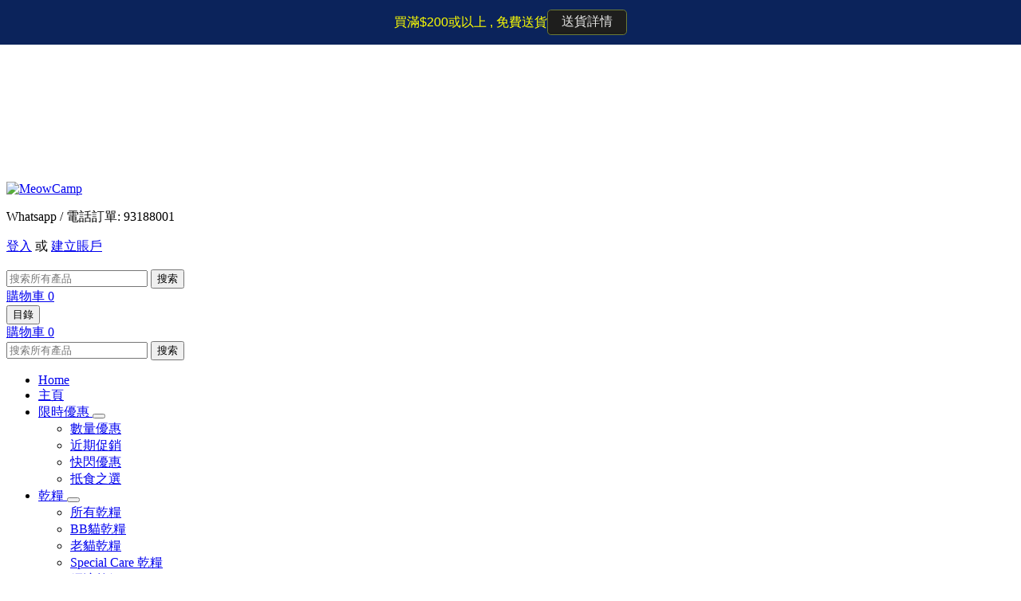

--- FILE ---
content_type: text/javascript; charset=utf-8
request_url: https://www.meowcamp.com/web-pixels@fcfee988w5aeb613cpc8e4bc33m6693e112/web-pixel-1362264377@3f0fd3f7354ca64f6bba956935131bea/sandbox/worker.modern.js
body_size: -741
content:
importScripts('https://www.meowcamp.com/cdn/wpm/sfcfee988w5aeb613cpc8e4bc33m6693e112m.js');
globalThis.shopify = self.webPixelsManager.createShopifyExtend('1362264377', 'APP');
importScripts('/web-pixels/strict/app/web-pixel-1362264377@3f0fd3f7354ca64f6bba956935131bea.js');


--- FILE ---
content_type: text/javascript; charset=utf-8
request_url: https://www.meowcamp.com/products/%E6%B1%AA%E5%96%B5%E6%98%9F%E7%90%83-%E6%B1%AA%E5%96%B5%E7%9A%AE%E8%86%9A%E9%81%8E%E6%95%8F%E7%9B%8A%E7%94%9F%E8%8F%8C%E5%8E%9F%E5%91%B3-%E5%B9%AB%E5%8A%A9%E7%9A%AE%E8%86%9A%E5%81%A5%E5%BA%B7-30%E5%8C%85x2g.js
body_size: 1635
content:
{"id":6718497685617,"title":"汪喵星球 - 汪喵皮膚過敏益生菌原味｜(幫助皮膚健康) 30包x2g EXP DATE: 01 Nov 2023","handle":"汪喵星球-汪喵皮膚過敏益生菌原味-幫助皮膚健康-30包x2g","description":"\u003ch1\u003e汪喵星球 - 汪喵皮膚過敏益生菌原味｜(幫助皮膚健康) 30包x2g\u003c\/h1\u003e\n\u003cp\u003e \u003c\/p\u003e\n\u003cp\u003e\u003cspan style=\"color: #e70b0b;\"\u003e\u003cstrong\u003eEXP DATE: 01 Nov 2023\u003c\/strong\u003e\u003c\/span\u003e\u003c\/p\u003e\n\u003cp\u003e\u003cstrong\u003e📣📣特色1: 有效！頂級供應商，來源公開透明\u003cbr data-mce-fragment=\"1\"\u003e\u003c\/strong\u003e專利包埋技術復方益生菌、日本天野酵素，與荷蘭原裝進口益新元\u003cstrong\u003e\u003cbr data-mce-fragment=\"1\"\u003e\u003cbr data-mce-fragment=\"1\"\u003e📣📣特色2: 專為毛孩腸胃道設計，使用耐強酸包埋技術\u003cbr data-mce-fragment=\"1\"\u003e\u003c\/strong\u003e植物乳桿菌(Lactobacillus plantarum)LP28、鼠李糖乳桿菌(Lactobacillus rhamnosus)、日本專利LI37植物乳酸菌益源質、菊苣纖維、膳食纖維素。\u003cstrong\u003e\u003cbr data-mce-fragment=\"1\"\u003e\u003cbr data-mce-fragment=\"1\"\u003e📣📣特色3: 獸醫師與營養配方師嚴選調配\u003cbr data-mce-fragment=\"1\"\u003e\u003c\/strong\u003e針對「皮膚」與「腸胃」專選好菌，搭配益生元讓腸內好菌充分發揮\u003c\/p\u003e\n\u003cp\u003e \u003c\/p\u003e\n\u003ch2\u003e幫助皮膚益生菌｜原味\u003c\/h2\u003e\n\u003cp\u003e\u003cstrong\u003e配方: 腸胃保養專屬配方\u003c\/strong\u003e\u003c\/p\u003e\n\u003cp\u003e\u003cstrong\u003e口味: 原味\u003c\/strong\u003e\u003c\/p\u003e\n\u003cp\u003e\u003cb\u003e適合的毛\u003cspan data-mce-fragment=\"1\"\u003e孩: 容易軟便\u003cstrong data-mce-fragment=\"1\"\u003e、腸胃不適的毛孩\u003c\/strong\u003e\u003c\/span\u003e\u003c\/b\u003e\u003c\/p\u003e\n\u003cp\u003e\u003cb\u003e作用方式: 可增進腸內菌叢的品質與平衡\u003cspan data-mce-fragment=\"1\"\u003e，維持腸道健康\u003c\/span\u003e\u003c\/b\u003e\u003c\/p\u003e\n\u003cp\u003e\u003cb\u003e\u003cspan data-mce-fragment=\"1\"\u003e菌種\u003cstrong data-mce-fragment=\"1\"\u003e配方 ： 植物乳桿菌(Lactobacillus plantarum)LP28、鼠李糖乳桿菌(Lactobacillus rhamnosus)、日本專利LI37植物乳酸菌益源質、菊苣纖維、膳食纖維素。\u003c\/strong\u003e\u003c\/span\u003e\u003c\/b\u003e\u003c\/p\u003e\n\u003cp\u003e熱量1.95 kcal\u003cbr\u003e蛋白質 0g\u003cbr\u003e脂肪 0g\u003cbr\u003e碳水化合物 1.90g\u003cbr\u003e飽和脂肪0g\u003cbr\u003e反式脂肪0g\u003cbr\u003e糖 0.01g\u003cbr\u003e鈉 0.46mg\u003c\/p\u003e\n\u003cp\u003e\u003cspan\u003e【食用方法】\u003c\/span\u003e\u003cbr\u003e可單獨食用；或是撒在食物上\u003c\/p\u003e\n\u003cp\u003e\u003cspan\u003e【每日用量】\u003c\/span\u003e\u003cbr\u003e0-3kg｜0.5包\u003cbr\u003e3-10kg｜1包\u003cbr\u003e10-20kg｜1.5包\u003cbr\u003e20kg以上｜2包\u003c\/p\u003e\n\u003cdiv class=\"is-divider divider clearfix\"\u003e\u003chr\u003e\u003c\/div\u003e\n\u003cp\u003e\u003cspan\u003e【注意事項】\u003c\/span\u003e\u003cbr\u003e本產品無法取代醫療行為，如有需要請諮詢獸醫師協助。\u003c\/p\u003e\n\u003cdiv class=\"is-divider divider clearfix\"\u003e\u003chr\u003e\u003c\/div\u003e\n\u003cp\u003e\u003cspan\u003e【產品內容物與規格說明】\u003c\/span\u003e\u003cbr\u003e重量：每包2g，每盒30包\u003cbr\u003e保存期限：製造日期起算，原味及過敏益生菌24個月、山味及海味益生菌20個月，如盒子上所標示\u003cbr\u003e保存方式：\u003cbr\u003e1. 置於陰涼乾燥處，避免太陽照射處；假性結塊為正常現象，壓碎後即可食用。\u003cbr\u003e2. 若置於冰箱冷藏保存，建議每次從冰箱拿出放置室溫的時間不宜過長（避免因溫差大而有返潮現象）\u003cbr\u003e3. 台灣氣候潮濕，特別推薦使用「\u003ca href=\"https:\/\/www.dogcatstar.com\/product\/ankomn\/\"\u003e真空保鮮盒\u003c\/a\u003e」保存汪喵保健品，真正幫助減少潮濕結塊情況。\u003cbr\u003e製造商：自力耕生股份有限公司\u003cbr\u003e產地：台灣\u003c\/p\u003e","published_at":"2022-04-15T17:41:23+08:00","created_at":"2022-04-15T17:38:31+08:00","vendor":"MeowCamp","type":"汪喵星球","tags":["New補健用品","口味_雞","品牌_汪喵星球","特別_益生菌","種類_Supplement","貓貓補健用品"],"price":9000,"price_min":9000,"price_max":9000,"available":false,"price_varies":false,"compare_at_price":20800,"compare_at_price_min":20800,"compare_at_price_max":20800,"compare_at_price_varies":false,"variants":[{"id":39755430789233,"title":"Default Title","option1":"Default Title","option2":null,"option3":null,"sku":"","requires_shipping":true,"taxable":false,"featured_image":null,"available":false,"name":"汪喵星球 - 汪喵皮膚過敏益生菌原味｜(幫助皮膚健康) 30包x2g EXP DATE: 01 Nov 2023","public_title":null,"options":["Default Title"],"price":9000,"weight":60,"compare_at_price":20800,"inventory_management":"shopify","barcode":"4710345547035","requires_selling_plan":false,"selling_plan_allocations":[]}],"images":["\/\/cdn.shopify.com\/s\/files\/1\/0029\/1245\/2721\/products\/800x.webp?v=1650015636","\/\/cdn.shopify.com\/s\/files\/1\/0029\/1245\/2721\/products\/2000x_1.webp?v=1650015636","\/\/cdn.shopify.com\/s\/files\/1\/0029\/1245\/2721\/products\/05.png?v=1650019958"],"featured_image":"\/\/cdn.shopify.com\/s\/files\/1\/0029\/1245\/2721\/products\/800x.webp?v=1650015636","options":[{"name":"Title","position":1,"values":["Default Title"]}],"url":"\/products\/%E6%B1%AA%E5%96%B5%E6%98%9F%E7%90%83-%E6%B1%AA%E5%96%B5%E7%9A%AE%E8%86%9A%E9%81%8E%E6%95%8F%E7%9B%8A%E7%94%9F%E8%8F%8C%E5%8E%9F%E5%91%B3-%E5%B9%AB%E5%8A%A9%E7%9A%AE%E8%86%9A%E5%81%A5%E5%BA%B7-30%E5%8C%85x2g","media":[{"alt":null,"id":22202310066289,"position":1,"preview_image":{"aspect_ratio":1.203,"height":665,"width":800,"src":"https:\/\/cdn.shopify.com\/s\/files\/1\/0029\/1245\/2721\/products\/800x.webp?v=1650015636"},"aspect_ratio":1.203,"height":665,"media_type":"image","src":"https:\/\/cdn.shopify.com\/s\/files\/1\/0029\/1245\/2721\/products\/800x.webp?v=1650015636","width":800},{"alt":null,"id":22202310033521,"position":2,"preview_image":{"aspect_ratio":0.8,"height":1287,"width":1030,"src":"https:\/\/cdn.shopify.com\/s\/files\/1\/0029\/1245\/2721\/products\/2000x_1.webp?v=1650015636"},"aspect_ratio":0.8,"height":1287,"media_type":"image","src":"https:\/\/cdn.shopify.com\/s\/files\/1\/0029\/1245\/2721\/products\/2000x_1.webp?v=1650015636","width":1030},{"alt":null,"id":22202454900849,"position":3,"preview_image":{"aspect_ratio":0.591,"height":1777,"width":1050,"src":"https:\/\/cdn.shopify.com\/s\/files\/1\/0029\/1245\/2721\/products\/05.png?v=1650019958"},"aspect_ratio":0.591,"height":1777,"media_type":"image","src":"https:\/\/cdn.shopify.com\/s\/files\/1\/0029\/1245\/2721\/products\/05.png?v=1650019958","width":1050}],"requires_selling_plan":false,"selling_plan_groups":[]}

--- FILE ---
content_type: application/x-javascript
request_url: https://www.goldendev.win/shopify/add-to-cart/shop/status/meowcamp.myshopify.com.js?58970499
body_size: -334
content:
var addtc_settings_updated = 1769112121;

--- FILE ---
content_type: application/javascript
request_url: https://acdn.goldendev.win/shopify/add-to-cart/js/add-to-cart-script.js?shop=meowcamp.myshopify.com&1769112121
body_size: 55514
content:
/**
*	Add to cart script.
*	version number: 62
*   circle animation :)
*	https://apps.shopify.com/add-to-cart
*/
	// addToCartLoaded is never set, as the app has to load again in case the shop uses ajax navigation
	// button interval is controlling itself, so it doesn't trigger too many times

(function() {
	var addToCartButton = function() {
		
				
				
				
						
				
				
		var loadScript=function(a,b){var c=document.createElement("script");c.type="text/javascript",c.readyState?c.onreadystatechange=function(){("loaded"==c.readyState||"complete"==c.readyState)&&(c.onreadystatechange=null,b())}:c.onload=function(){b()},c.src=a,document.getElementsByTagName("head")[0].appendChild(c)};	
		
				
		// Added 2021-04-11
		var debouncers = [];
		function debounce(key, callback, delay) {
			if (typeof debouncers[key] !== 'undefined') {
				clearTimeout(debouncers[key]);
			}
			debouncers[key] = setTimeout(callback, delay);			
		}

		var addToCart = function($){
			function initialize() {
				
				// Check if style was appended
				if ($('#add-to-cart-style-appended').length == 0) {
					$('body').append('<link href="https://acdn.goldendev.win/shopify/add-to-cart/css/fagly-rl.min.css?v04" type="text/css" rel="stylesheet">');	
					// Always set z-index to 9 instead of 900
					var z_index = 9;
					
					if (typeof window.Shopify !== 'undefined' 
						&& typeof window.Shopify.theme !== 'undefined' 
						&& typeof window.Shopify.theme.name === 'string' 
						&& window.Shopify.theme.name.indexOf('Dawn') !== -1) {
							
						z_index = 2;
					}
					
																	
													$('body').append('<link href="https://fonts.googleapis.com/css?display=swap&family=Raleway" type="text/css" rel="stylesheet">');
																
					$('body').append('<style>div.add-to-cart-absolute {position:absolute;top:0;right:0;}div.add-to-cart-quick {display:block !important;background:#319aff;background:#51A0E4;color: white;color:#000000;cursor:pointer;clear:both;pointer-events: all !important;height: 34px;width: 34px;box-shadow: 0px 0px 4px 1px rgba(255, 255, 255, 0.9);opacity:1;z-index: '+z_index+';border-bottom-left-radius: 50% !important;border-bottom-right-radius: 50% !important;border-top-left-radius: 50% !important;}.type-product-grid-item div.add-to-cart-quick, .type-product-grid-item div.addtc-holder, .type-product-grid-item input.addtc-quantity-field, .type-product-grid-item .addtc-up-arrow, .type-product-grid-item .addtc-down-arrow, .type-product-grid-item div.addtc-qf-holder {z-index: 11;}div.add-to-cart-quick.addtc-box-under-image.addtc-sold-out {cursor:default;}div.add-to-cart-quick.addtc-box-under-image .addtc-button {overflow:hidden;}div.add-to-cart-quick.addtc-box-under-image .addtc-button {line-height:1.6;}div.add-to-cart-quick:hover ul.addtc-dropdown li {background:rgb(200, 220, 237) !important;background:#51A0E4 !important;}div.add-to-cart-quick:hover, div.add-to-cart-quick ul.addtc-dropdown li:hover {background:#51A0E4 !important;background:rgb(200, 220, 237) !important;}div.add-to-cart-quick div {font-size: 20px !important;position: absolute;top: 6px;left: 7px;color: white !important;color:#000000 !important;}div.add-to-cart-quick div:empty {display:block;}div.addtc-box-under-image {width:auto;width: 100%;margin-left:auto;margin-right:auto;}div.add-to-cart-quick.addtc-box-under-image {box-sizing: border-box;}div.add-to-cart-quick .spinner-animate, div.add-to-cart-quick .gfa-spinner, div.add-to-cart-quick .gglyphicon-repeat,div#addtc-sticky-bar .spinner-animate, div#addtc-sticky-bar .gfa-spinner, div#addtc-sticky-bar .gglyphicon-repeat {animation: gfa-spin .7s infinite linear;-moz-animation: gfa-spin .7s infinite linear;-o-animation: gfa-spin .7s infinite linear;-webkit-animation: gfa-spin .7s infinite linear;-ms-animation: gfa-spin .7s infinite linear;line-height:normal;}div.add-to-cart-quick .gfa-spinner  {position:absolute;font-size:15px !important;top: 9px !important;left: 10px !important;}div.add-to-cart-quick .gglyphicon-repeat  {position:absolute;font-size:16px !important;top: 7px !important;left: 9px !important;letter-spacing: 0;}div.add-to-cart-quick .gglyphicon-shopping-cart {font-size:16px !important;top: 10px !important;left: 9px !important;}#addtc-popup { font-family: "Raleway",Arial,Helvetica,sans-serif; font-family: "Raleway","Raleway",Arial,Helvetica,sans-serif; font-size:13px;font-size:13px;color:black;position:fixed; bottom:-150px;right:5px;border-radius:3px !important;overflow:hidden;z-index:990;overflow:hidden;z-index: 99999999;cursor:pointer;}.addtc-image>div {display:inline-block;margin:0 2px;top: 0;left: 0;right: 0;bottom: 0;background-repeat: no-repeat;background-size: cover; background-position: center center; border-radius:50% !important;width: 50px;height:50px;}.addtc-image { height: 100%;z-index:999;text-align: right;}.addtc-message { text-align: right;color: #7e7e7e;color:#7e7e7e;font-style: italic;margin-bottom: 5px;margin-right: 8px;margin-left: 8px;}@media only screen and (max-width: 450px) {#addtc-popup { left:10px;width:auto;}}div.add-to-cart-quick ul.addtc-dropdown {overflow-y: auto;overflow-x: hidden;color:#000000;font-size: 12px;position: absolute;top: 31px;list-style-type: none;margin:0 !important;padding:0;width:auto !important;display:block !important;pointer-events:auto !important;top:0;right:0;}.addtc-dropdown li {border-bottom: 1px solid rgba(255, 255, 255, 0.5);text-align: center;padding: 2px;font-family: "Raleway",Arial,Helvetica,sans-serif;font-family: "Raleway","Raleway",Arial,Helvetica,sans-serif;padding: 3px 8px !important;font-size:12px !important;margin:0 !important;list-style: none !important;width: 100%;box-sizing: border-box;word-break: initial;line-height:1.6;background:#51A0E4;pointer-events:auto !important;}.addtc-dropdown li span {word-break: initial;}.addtc-overflow-x {overflow-x:hidden;}.addtc-warning {font-family: "Raleway",Arial,Helvetica,sans-serif;position:absolute;top:2px;left:2px;background:white;color: #292929;font-size:12px;display:block;padding: 5px;z-index: 1000;border-radius:2px !important;border: 1px solid #cdcdcd;cursor:help;}.predictive-search-item__link.addtc-parent {flex-wrap:wrap;}#instant_search_menu dt {flex-wrap: wrap;}#instant_search_menu .list-image {flex: 0 0 50px;}#instant_search_menu .cs-item-details {flex: 1 1 50%;}#instant_search_menu .addtc-holder {flex: 0 0 100%;}#instant_search_menu .cs-item.addtc-parent {flex-wrap: wrap;}#instant_search_menu .cs-item.addtc-parent .list-image {flex: 0 0 80px;}#instant_search_menu .cs-item.addtc-parent .cs-item-details {flex: 1 1 50%;}#instant_search_menu .cs-item.addtc-parent .addtc-holder, #instant_search_menu .cs-item.addtc-parent .addtc-holder .addtc-box-under-image {flex: 0 0 100%;}.addtc-noselect {-webkit-touch-callout: none;-webkit-user-select: none;-khtml-user-select: none;-moz-user-select: none;-ms-user-select: none;user-select: none;}.addtc-animating-action {-webkit-transition: all 1s ease-in-out;-moz-transition: all 1s ease-in-out;-o-transition: all 1s ease-in-out;transition: all 1s ease-in-out;pointer-events: none;}.addtc-animating-action .product-block .product-detail {display:none;}.addtc-animating-action-curved {-webkit-transition: all 1.5s ease-in-out, left 1.5s ease-in, top 1.5s ease-out;-moz-transition: all 1.5s ease-in-out, left 1.5s ease-in, top 1.5s ease-out;-o-transition: all 1.5s ease-in-out, left 1.5s ease-in, top 1.5s ease-out;transition: all 1.5s ease-in-out, left 1.5s ease-in, top 1.5s ease-out;}.grid__cell .product-item .addtc-box-under-image { margin-bottom:0; z-index:unset; margin-top:auto; }.grid__cell .product-item .addtc-holder { margin-bottom:0; z-index:unset; margin-top:auto; }.addtc-pop-buttons {background:#FFFFFF;box-sizing: border-box;width:auto;position:absolute;right: calc((100% - 80px)/2);width:80px;z-index:9;}.addtc-minus-btn, .addtc-plus-btn, .addtc-minus-btn:empty, .addtc-plus-btn:empty {background: transparent;width: 40px;height: 40px;display: inline-block;position: relative;vertical-align: middle;cursor:pointer;}.addtc-plus-btn:before,.addtc-plus-btn:after {content: "";position: absolute;top: 0;left: 0;right: 0;bottom: 0;background:green;background: #A0A0A0;}.addtc-plus-btn:before{width: 2px;margin: 5px auto;}.addtc-plus-btn:after{margin: auto 5px;height: 2px;}.addtc-minus-btn:before {content: "";position: absolute;top: 0;left: 0;right: 0;bottom: 0;background:red;background: #A0A0A0;margin: auto 2px;height: 2px;margin: auto 5px;height: 2px;}.addtc-parent.addtc-flex-display .addtc-box-under-image {margin-top:auto;}.addtc-parent.addtc-flex-display .addtc-holder {margin-top:auto;flex-grow: unset !important;}#MainContent #shopify-section-collection-template .collection__section .featured-collections__wrapper .featured-collections__products .featured-collections__item .product-card.product-card--list.addtc-parent.addtc-flex-display {flex-wrap: wrap;}#MainContent #shopify-section-collection-template .collection__section .featured-collections__wrapper .featured-collections__products .featured-collections__item .product-card.product-card--list.addtc-parent.addtc-flex-display .addtc-holder {flex: 1 0 100%;}</style><div id="add-to-cart-style-appended"></div>');					
					if (typeof window.Shopify !== 'undefined' 
						&& typeof window.Shopify.theme !== 'undefined' 
						&& typeof window.Shopify.theme.name === 'string' 
						&& window.Shopify.theme.name.indexOf('Express') !== -1) {
							
						$('body').append('<style>'+
							/* Special Express theme z-index config */
							'div.add-to-cart-quick {' +
								'z-index:4;' +
							'}' +
							'.addtc-qf-holder {' +
								'z-index:3;' +
							'}' +
						'</style>');
					}

										
											$( "body" ).append( ' \
						<div id="addtc-popup" style="display: block;"> \
							<div class="addtc-message">已加入購物車</div>\
							<div class="addtc-image">\
							</div> \
						</div> \
						' );
										
					$("body").append( ' \
					<div class="gglyphicon gglyphicon-repeat addtc-fancy-spinner" style="position:fixed; bottom:-30px !important; left:-30px !important; display: block;-animation: none;-webkit-animation: none;"> \
					</div> \
					' );
					
					if (typeof Shopify !== 'undefined' && typeof Shopify.theme !== 'undefined' && typeof Shopify.theme.name !== 'undefined') {
												
						if (Shopify.theme.name == 'ShowTime(MHT-dev)') {
							$('body').append('\
								<style>\
									.add-to-cart-quick { z-index:unset; }\
								</style>'
							);
						}
					}
				}
				
								
								
								
								
			}
			// End of initialization function
			
			function getRootUrl(){return window.location.origin?window.location.origin+'/':window.location.protocol+'//'+window.location.hostname+'/'}
			
			function getLanguagePath() {
				if (typeof Shopify !== 'undefined' && typeof Shopify.locale !== 'undefined') {
					if (window.location.pathname.indexOf('/'+Shopify.locale+'/') === 0 || window.location.pathname === '/'+Shopify.locale) {
						return Shopify.locale+'/';
					}
				}
				
				return '';
			}
			
			if (typeof clientSpecifics === 'undefined') {
				// This will contain a list of all client specific functions
				var clientSpecifics = {};
			}
									
			if (typeof clientSpecifics['init'] !== 'undefined') {
				clientSpecifics['init'].trigger();
			}
			
			var utils = {
	formatMoney: function(cents, format) {
		
		if (format === '') {
			// Default format
			return (cents/100).toFixed(2);
		}
		
		try {
			if (typeof cents == 'string') {
				cents = cents.replace('.','');
			}

			var value = '';
			var placeholderRegex = /\{\{\s*(\w+)\s*\}\}/;
			var formatString = format;

			function defaultOption(opt, def) {
				return (typeof opt == 'undefined' ? def : opt);
			}

			function formatWithDelimiters(number, precision, thousands, decimal) {
				precision = defaultOption(precision, 2);
				thousands = defaultOption(thousands, ',');
				decimal   = defaultOption(decimal, '.');

				if (isNaN(number) || number == null) {
					return 0;
				}

				number = (number/100.0).toFixed(precision);

				var parts 	= number.split('.'),
				dollars 	= parts[0].replace(/(\d)(?=(\d\d\d)+(?!\d))/g, '$1' + thousands),
				cents   	= parts[1] ? (decimal + parts[1]) : '';

				return dollars + cents;
			}

			switch(formatString.match(placeholderRegex)[1]) {
				case 'amount':
				value = formatWithDelimiters(cents, 2);
				break;
				case 'amount_no_decimals':
				value = formatWithDelimiters(cents, 0);
				break;
				case 'amount_with_comma_separator':
				value = formatWithDelimiters(cents, 2, '.', ',');
				break;
				case 'amount_no_decimals_with_comma_separator':
				value = formatWithDelimiters(cents, 0, '.', ',');
				break;
				case 'amount_with_apostrophe_separator':
				value = formatWithDelimiters(cents, 2, "'", '.');
				break;
			}
		

			return formatString.replace(placeholderRegex, value);
			
		} catch(e) {
			console.log(e.message);
			
			// This was the original/default format
			return (cents/100).toFixed(2);
		}
	}
	};var product_variants = {
	// Retrieve product variants and execute callback with variants as a parameter
	get: function(productHandle, callback) {
		var useBasicVariants = true;
		productHandle = productHandle.replace(/#.*$/,''); // Remove any hashes from handle
		var variantUrl = getRootUrl()+getLanguagePath()+'products/'+productHandle+'.js';
		var responseType = 'json';
		
		var self = this;
				
		if (useBasicVariants) {
			$.get(variantUrl, function( data ) {
				self.handleVariants(data, callback);
			},responseType).fail(function(data) {
				return false;
			});
		}
	},
	handleVariants: function(data, callback) {
		if (typeof data.variants != 'undefined') {
			var variants = data.variants;
		} else if (data.product.variants != 'undefined') {
			var variants = data.product.variants;
		} else {
			var variants = data.variants;
		}
		
		if (typeof clientSpecifics['variants_filter'] !== 'undefined') {
			variants = clientSpecifics['variants_filter'].trigger(variants);
		}
		
				
		callback(variants, data);
	},
	processVariantTemplate: function(variant) {

		var variant_name_template = "[variant_name] $[price]";
		
		var title = variant.public_title;
		
		if (title == null) {
			title = variant.name;
		}
		
								
			if (title.length > 35) {
				title = title.substr(0,31).trim()+ '...';
			}
				
		// var price = (variant.price/100).toFixed(2);
		
		variant_name_template = variant_name_template.replace('[variant_name]', title); 
		
		var price 			= variant.price;
		var convertedPrice 	= '';
		
				
		price = utils.formatMoney(price, '');
		
		variant_name_template = variant_name_template.replace('[price]', price);
		variant_name_template = variant_name_template.replace('[multi_currency_price]', convertedPrice);

				
				
				
				
				
				
						
				
		
		return variant_name_template;				
	}
	};var cart_actions = {
	add: function(variant_id, quantity, successCallback, failCallback, itemProps, sellingPlanId) {
		
		var sellingPlanId = typeof sellingPlanId !== 'undefined' ? sellingPlanId : '';
		
		if(variant_id.length > 0 || variant_id > 0) {
			var self = this;
			
			var props = {
				quantity: quantity,
				id: variant_id
			};
			
			if (sellingPlanId !== '') {
				props['selling_plan'] = sellingPlanId;
			}
			
			if (Object.keys(itemProps).length > 0) {
				props['properties'] = itemProps;
			}
			
			try {
				// Update cart in Dawn theme (clever-eingespart)
				var cartEl1 = document.querySelector('cart-notification');
				if (cartEl1 !== null && typeof cartEl1.renderContents === 'function') {
					
					var sections = cartEl1.getSectionsToRender().map((section) => section.id);
					props['sections'] = sections.toString();
				}
			} catch(e) {
				console.error(e);
			}
			
			
			$.post(getRootUrl()+'cart/add.js', props, function(data) {
					
					self.showCartNotification(data);
					self.updateCart();
					
					
					if (typeof addtc_analytics !== 'undefined') {
						addtc_analytics.track(variant_id, quantity, data);
					}
					
					
					var canTriggerProductAddedEvent = true;
					if (typeof clientSpecifics !== 'undefined' && typeof clientSpecifics['can_trigger_product_added_event'] !== 'undefined') {
						canTriggerProductAddedEvent = clientSpecifics['can_trigger_product_added_event'].get();
					}
					
					if (canTriggerProductAddedEvent) {
						try {
							document.dispatchEvent(new CustomEvent('product:added', {
								bubbles: true,
								detail: {
									variant: variant_id,
									quantity: parseInt(quantity, 10)
								}
							}));
						} catch(e) {
							console.log(e);
						}
						try {
							// Trigger ajaxProduct:added event so cart drawer in Motion theme will update
							document.dispatchEvent(new CustomEvent('ajaxProduct:added', {
								bubbles: true,
								detail: {}
							}));
						} catch(e) {
							console.log(e);
						}
					}
					
					// Trigger success callback
					successCallback(variant_id, data);

					self.successActions(variant_id, data);
					
					if (typeof clientSpecifics['after_add_to_cart'] !== 'undefined') {
						clientSpecifics['after_add_to_cart'].trigger(data);
					}
			
					
				},'json').fail(function(data) {
					// Trigger fail callback
					failCallback(data);
				});
		}
	},
	successActions: function(variant_id, data) {
					
						
						
					
				
				
				
		if (typeof variant_id !== 'undefined') {
			try {
				$('body').trigger('addtc_variant_added_to_cart', [variant_id]);
				
				// Update header cart
				// blowvision-fr
				if (typeof window.$ !== 'undefined' && $('[data-header-cart]').length) {
					// Trigger event with window jquery so the correct one will catch it :)
					window.$('[data-header-cart]').trigger('update', [variant_id]);
				}
			} catch(e) {}
			try {
				// Candy Rack One click upsell integration
				var btn = document.createElement('button');
				document.dispatchEvent(
					new CustomEvent('addToCartButtonClicked', {
					detail: { clonedButton: btn, hiddenButton: btn, variantId: variant_id },
					})
				);
			} catch(e) {}
		}
	},
	redirectToCheckout: function() {
		if (typeof window.bndlr !== 'undefined' && typeof window.bndlr.checkout === 'function') {
			window.bndlr.checkout();
		} else {
			window.location = getRootUrl() + 'checkout';
		}
	},
	showCartNotification: function(responseData) {
		
			
		try {
			// Update cart in Dawn theme (clever-eingespart)
			var cartEl1 = document.querySelector('cart-notification');
			if (cartEl1 !== null && typeof cartEl1.renderContents === 'function' && typeof responseData.sections !== 'undefined') {

				cartEl1.renderContents(responseData);
				
			}
		} catch(e) {
			console.error(e);
		}
	},
	updateCart: function(cartData, recursiveCall, initialLoad) {
		
		if (typeof initialLoad === 'undefined') {
			var initialLoad = false;
		}
		
		if ((typeof cartData === 'undefined' || cartData === null) && (typeof recursiveCall === 'undefined' || recursiveCall === null)) {
			
			var self = this;
			
			$.get(getRootUrl()+'cart.js', function(data) {
				self.updateCart(data, true, initialLoad);
			},"json");
			
			return true;
		} else {
			var data = cartData;
		}
		
		data = addtc_cart_func._fixCart(data);
		
				
					if($('.site-header__cart-indicator').length) {
				if (data.item_count > 0) {
					$('.site-header__cart-indicator').removeClass('hide');	
				}
			} else if ($('.site-header__cart').length) {
				if ($('#CartCount span').length) {
					$('#CartCount span').html(data.item_count);
					
					if (data.item_count> 0) {
						$('#CartCount.hide').removeClass('hide');
					}
				}
			} else if($('#CartCount').length) {
			
				$('#CartCount').html(data.item_count);
				
				if (data.item_count> 0) {
					$('#CartCount.hide').removeClass('hide');
				}

				if ($('#CartCost').length) {
					if ($('#CartCost').html().indexOf('¥') !== -1) {
						var price = (data.total_price/100).toFixed(0);
						price = price.toString().replace(/\B(?=(\d{3})+(?!\d))/g, ",");
						$('#CartCost').html($('#CartCost').html().replace(/(\d+[\.\,]\d+)/, price));

					} else {
							var price = (data.total_price/100).toFixed(2);
							$('#CartCost').html($('#CartCost').html().replace(/(\d+[\.\,]\d+)/, price));
					}
					
					if (typeof mlvedaload === 'function') {
						mlvedaload();
					}
				}
					
			} else if($('span.CartCount').length) {
				if (data.item_count > 0) {
					$('span.CartCount').html(data.item_count);	
				}
				
				if($('span.CartCost').length) {
					if (data.total_price > 0) {
						var price = (data.total_price/100).toFixed(2);
						$('span.CartCost').html($('span.CartCost').html().replace(/(\d+[\.\,]\d+)/, price));
					}
				} 
			} 
			else if($('.cart-icon .count').length) {
				if (data.item_count > 0) {
					$('.cart-icon .count').html(data.item_count);
					$('.cart-icon .count').removeClass('hidden');	
				}
			} else if($('.cart-info a em').length) {
				if (data.item_count > 0) {
					$('.cart-info a em').html(data.item_count);	
				}
			} else if($('#satcb_sticky_cart mark').length) {
				if (data.item_count > 0) {
					$('#satcb_sticky_cart mark').html(data.item_count);	
				}
			} else if($('#cart-count').length) {

				$('#cart-count').html(data.item_count);

			} else if($('#item_count').length) {

				$('#item_count').html(data.item_count);
				
			}  else if($('.bag_count, .bag_count_mob').length) {

				$('.bag_count, .bag_count_mob').html(data.item_count);

			}  else if($('.cartsummary .numitems').length) {
				$('.cartsummary .numitems').html($('.cartsummary .numitems').html().replace(/\d+/, data.item_count));
			}  else if($('.cart-item-count-header--quantity').length) {
				$('.cart-item-count-header--quantity').html($('.cart-item-count-header--quantity').html().replace(/\d+/, data.item_count));
			} else if ($('.cart-link__bubble').length) {
				if (data.item_count > 0) {
					$('.cart-link__bubble').addClass('cart-link__bubble--visible');
				}
			}
			
			
			try {
				var cartDrawerForm = document.querySelector('cart-form');
				if (cartDrawerForm !== null && typeof cartDrawerForm.refresh === 'function') {
					cartDrawerForm.refresh();
				}
				
			} catch(e) {
				
			}
			
						
				
		try {
			document.dispatchEvent(new CustomEvent('addtc:update_cart', {
				bubbles: true,
				detail: {
					cart: data
				}
			}));
		} catch(e) {
			console.log(e);
		}
		
		try {
			if (typeof window.theme !== 'undefined' && typeof window.theme.cart !== 'undefined' && typeof window.theme.cart.updateAllHtml !== 'undefined') {
				theme.cart.updateAllHtml();
				$('.cart--root[data-has-items="false"]').attr('data-has-items', 'true');
				
				if($('.cart-link .cart--external--icon .cart--external--total-items').length) {
					if (data.item_count > 0) {
						$('.cart-link .cart--external--icon .cart--external--total-items').html(data.item_count);
						$('.cart-link .cart--external--icon').attr('data-item-count', data.item_count);
					}
				}
			}
		} catch(e) {}

		if(typeof addtc_cart_func != 'undefined') {
			if (typeof addtc_cart_func.updateCart == 'function') {
				addtc_cart_func.updateCart(initialLoad, cartData);
			}
		}
	}
	
};var addtc_quantity_func = {
	cname: 'addtc-pop-buttons',
	show: function($el, direction) {
		console.log('show');
		
		if (window.IS_TOUCH_DEVICE == false) {
			return;
		}
		
		var width = $el[0].getBoundingClientRect().width;

console.log('1');
		var $parent = $el.closest('div');
		if ($parent.find('.'+this.cname).length == 0) {
			var style = '';
			var html = '<div class="'+this.cname+'" style="'+style+'">';
			html += '<div class="addtc-minus-btn"></div>';
			html += '<div class="addtc-plus-btn"></div>';
			html += '</div>';
			console.log('2', html);
			$parent.append(html);
			
			var $html = $parent.find('.'+this.cname).first();
			var height = $html[0].getBoundingClientRect().height;
console.log('3', $parent);
			$html.css(direction,'-'+height+'px');
		}
	},
	init: function() {
		window.IS_TOUCH_DEVICE = false;
		window.addEventListener('touchstart', function() {
			window.IS_TOUCH_DEVICE = true;
		});
	}
};

addtc_quantity_func.init();
var addtc_analytics = {
	init: function() {
			},
	// Track add to cart event with Facebook
	track: function(productId, quantity, responseData) {

					if (typeof fbq === 'function') {
				try {
					fbq('track', 'AddToCart', {
						content_ids: [productId],
						content_type: 'product',
						contents: [{id: productId, quantity: quantity}]
					});
				} catch(e) {
					console.log(e);
					// Something went wrong
				}
			}
				
			}
};

addtc_analytics.init();

			
			var hidePopupTimeout;
			function hide_popup() {
							}
			
			function toggleAnimation(element, toggle) {
								
									
					if (toggle == false) {
						element.removeClass('gglyphicon gglyphicon-repeat addtc-fancy-spinner');
						element.removeClass('atc-contains-checkmark');
						element.addClass('gglyphicon gglyphicon-shopping-cart');
					} else {
						$('.addtc-dropdown').hide(100);
						$('.addtc-dropdown').remove();
						element.removeClass('gglyphicon gglyphicon-shopping-cart');
						element.addClass('gglyphicon gglyphicon-repeat addtc-fancy-spinner');
					}
							}
			
			function getImageUrl(element) {
				var imageUrl = element.attr('data-image');
				
				if (typeof imageUrl !== 'undefined') {
					var match = imageUrl.match(/(\/products.*)+(?=\.)/);
				}

				// Image is not the image of the product!
				if (typeof match == 'undefined' || match == null || match[0] == null || match[0].length < 2) {

					if (element.closest('.add-to-cart-quick').siblings('img').first().hasClass('lazyloaded') || element.closest('.add-to-cart-quick').siblings('img').first().hasClass('Image--lazyLoaded')) {
						var imgSrc = element.closest('.add-to-cart-quick').siblings('img').first().attr('srcset');
						imgSrc = imgSrc.match(/([^\s,]+)/);
						
						if (imgSrc !== null && imgSrc[0] !== null) {
							imgSrc = imgSrc[0];
						}
						imageUrl = imgSrc;
						
					} else if ((element.closest('.addtc-parent').find('img:visible').first().hasClass('lazyloaded') || 
						element.closest('.addtc-parent').find('img:visible').first().hasClass('Image--lazyLoaded')) && 
						typeof element.closest('.addtc-parent').find('img:visible').first().attr('srcset') != 'undefined') {
							
						var imgSrc = element.closest('.addtc-parent').find('img:visible').first().attr('srcset');
						imgSrc = imgSrc.match(/([^\s,]+)/);

						if (imgSrc !== null && imgSrc[0] !== null) {
							imgSrc = imgSrc[0];
						}
						imageUrl = imgSrc;
						
					} else if ((element.closest('.addtc-parent').find('img').first().hasClass('lazyloaded') || 
						element.closest('.addtc-parent').find('img').first().hasClass('Image--lazyLoaded')) && 
						typeof element.closest('.addtc-parent').find('img').first().attr('data-bgset') != 'undefined') {
							
						var imgSrc = element.closest('.addtc-parent').find('img').first().attr('data-bgset');
						imgSrc = imgSrc.match(/([^\s,]+)/);

						if (imgSrc !== null && imgSrc[0] !== null) {
							imgSrc = imgSrc[0];
						}
						imageUrl = imgSrc;
						
					} else if (element.closest('.addtc-parent').find('.square-image-container[style*="background-image"]').first().length) {
						// Get image from background image
						var elStyle = element.closest('.addtc-parent').find('.square-image-container[style*="background-image"]').first().attr('style');
						imgSrc = elStyle.match(/background-image:\s*url\((?:'|")([^']+)(?:'|")\)/);

						if (imgSrc !== null && imgSrc[1] !== null) {
							imgSrc = imgSrc[1];
						}
						imageUrl = imgSrc;
						
					} else if (imageUrl.indexOf('pagefly') !== -1) {
						// do nothing in order to keep the image url :)						
					} else if (element.closest('.addtc-parent').find('picture source').length && 
						typeof element.closest('.addtc-parent').find('picture source').first().attr('srcset') != 'undefined') {
						// Support for picture -> source object
							
						var imgSrc = element.closest('.addtc-parent').find('picture source').first().attr('srcset');
						imgSrc = imgSrc.match(/([^\s,]+)/);

						if (imgSrc !== null && imgSrc[0] !== null) {
							imgSrc = imgSrc[0];
						}
						imageUrl = imgSrc;
						
					} else {
						
						var imgSrc = element.closest('.add-to-cart-quick').siblings('img').first().attr('src');
						imageUrl = imgSrc;
					}
				}
				
				// No image was found. Try to find one.
				if (typeof imageUrl == 'undefined') {
					var imageUrlTmp = element.attr('data-image');
					
					var match = imageUrlTmp.match(/(shopify\.com.*)+(\/files\/.*)+(?=\.)/);

					if (match !== null && match.length == 3) {
						imageUrl = imageUrlTmp;
					}
				}
				
				// No image was found. Try to find one.
				if (typeof imageUrl == 'undefined') {
					var imageUrlTmp = element.attr('data-image');
					
					var match = imageUrlTmp.match(/(shopify\..*)+([Nn]o-[Ii]mage.*)/);

					if (match !== null && match.length == 3) {
						imageUrl = imageUrlTmp;
					}
				}
				
				// No image was found. Try to find one.
				if (typeof imageUrl == 'undefined') {
					var imageUrlTmp = element.attr('data-image');

					var match = imageUrlTmp.match(/(shopify-digital-delivery\.s3\.amazonaws\.com.*)/);

					if (match !== null && match.length == 2) {
						imageUrl = imageUrlTmp;
					}
				}
				
				if (typeof imageUrl == 'undefined') {
					imageUrl = '';
				}
				
								if (imageUrl.length === 0 || imageUrl.indexOf('no-image') !== -1) {
					// Product image is still empty string
					// Get the featured image from the product endpoint
					var backupImage = element.attr('data-product-image');
					if (typeof backupImage !== 'undefined' && backupImage !== null && backupImage.length > 0) {
						backupImage = resizeImage(backupImage, '80X80');
						imageUrl = backupImage;
					}
				} else {
					imageUrl = resizeImage(imageUrl, '80X80');
				}
				
				
				return imageUrl;
			}
			
			function showPopup(imageUrl) {
				imageUrl = imageUrl.replace("'","");
				
				var imageHtml = '<div style="background-image:url('+imageUrl+');display:none;"></div>';
				var imageHtml = $(imageHtml);

									$("#addtc-popup .addtc-image").prepend(imageHtml);
					$("#addtc-popup .addtc-image div").first().fadeIn(200);
								
				if (hidePopupTimeout) {
					clearTimeout(hidePopupTimeout); //cancel the previous timer.
				}
				
				$("#addtc-popup").animate({bottom:'5px'}
					, 800, function() {
										});

							}
			
			function showSuccess(element) {
									toggleAnimation(element, false);
								
				var imageUrl = getImageUrl(element);
				showPopup(imageUrl);				
			}

			function showFail(a,b){toggleAnimation(a,!1);var c='This product was not added to cart.';c='undefined'==typeof b.responseJSON?$.parseJSON(b.responseText).description:b.responseJSON.description,parentElement=a.closest('.addtc-parent'),warningHtml='<div class="addtc-warning" style="display:none">'+c+'</div>',$.each($('.addtc-warning'),function(d,e){$(e).remove()}),parentElement.append($(warningHtml)),$('.addtc-warning').fadeIn(500,function(){setTimeout(function(){parentElement.children('.addtc-warning').first().fadeOut(500)},4e3)})}
			
			function showProductVariants(variants, element, productHandle) {

				toggleAnimation(element, false);
				var imageUrl = element.attr('data-image');
				var variantsList = '<ul class="addtc-dropdown">';

				for (var i = 0; i < variants.length && i < 140; i++) {

					title = product_variants.processVariantTemplate(variants[i]);
					
										
											if (typeof variants[i].available != 'undefined' && variants[i].available == false) {
							continue;
						}
										
					var sellingPlanId = '';
					if (typeof variants[i].requires_selling_plan !== 'undefined' && variants[i].requires_selling_plan === true && typeof variants[i].selling_plan_allocations !== 'undefined') {
						sellingPlanId = variants[i].selling_plan_allocations[0].selling_plan_id;
					}
					
					variantsList += '<li data-selling-plan-id="'+ sellingPlanId +'" data-id="' + variants[i].id + '" data-handle="' + productHandle + '" title="加入購物車 - '+title.replace(/(<([^>]+)>)/gi, "").replace('"','')+'"><span>'+title.replace(/ /g, '\u00a0')+'</span></li>';
				}
					
				variantsList += '</ul>';
				
				var list = $(variantsList);

				$(element).parent('.add-to-cart-quick').append(list);

				list = modifyVariantsDropdown(element, list);
				
				$('.add-to-cart-quick .addtc-dropdown li').off(); 
				$('.add-to-cart-quick .addtc-dropdown li').click(function(event) {
					event.stopImmediatePropagation();
					event.stopPropagation();
					event.preventDefault();
					
					var sellingPlanId = '';
					var sellingPlanIdAttr = $(this).attr('data-selling-plan-id');
					if (sellingPlanIdAttr !== '') {
						sellingPlanId = sellingPlanIdAttr;
					}
					
					addToCartClicked($(this).closest('ul').prev('div'), $(this).attr('data-handle'), $(this).attr('data-id'), undefined, sellingPlanId);
					
					return false;
				});
			}
			
			function modifyVariantsDropdown(element, list) {

				var parEl = $(element).closest('.addtc-parent');

				var atcAttribute = parEl.attr('data-atc-product');
				if (typeof atcAttribute !== 'undefined' && atcAttribute.length > 0) {
					// Parent element has an atc attribute. Find another parent to it, otherwise the variants won't show up at all because parent isn't high enough.
					var specialParents = [
						'.grid__item'
					];
					
					for(var i = 0; i < specialParents.length; i++) {
						if (parEl.parent().closest(specialParents[i]).length > 0) {
							parEl = parEl.parent().closest(specialParents[i]).first();
						}
					}
				}
				
								
				parElH = parEl[0].getBoundingClientRect().height;

								
				if (list.height() >= parElH) {
					var heightCss = parElH;
					if (heightCss > 0) {
						list.css({'height':heightCss});
					}
					list.children('li').css({'padding-right':'24px'});
				}
				
				var maxHeightCss = parElH;
				if (maxHeightCss > 0) {
					
										
					list.css({'max-height':maxHeightCss});
				}
				
				var maxWidthCss = parEl[0].getBoundingClientRect().width;
				if (maxWidthCss > 110) {
					list.css({'max-width':maxWidthCss});
				}
				
				return list;
			}
			
			// It doesn't seem like this function is used by anyone anymore.
			function getFormattedPrice(a,b){if(-1!==a.html().indexOf("\xA5")){var c=(b.total_price/100).toFixed(0);return c=c.toString().replace(/\B(?=(\d{3})+(?!\d))/g,","),c}var c=(b.total_price/100).toFixed(2);return c}
			
			function addToCart(element, productId, productHandle, sellingPlanId) {

				var sellingPlanId = typeof sellingPlanId !== 'undefined' ? sellingPlanId : '';

				var quantity = 1;
				
								
									var itemProps = {};
					
										
					var $parent = element.closest('.addtc-parent');
					
					// forriststore.myshopify.com
					var $parent2 = $parent.closest('.ProductItem');
					if ($parent2.length > 0) {
						$parent = $parent2;
					}
					
					if($parent.length > 0) {
						try {
							$parent.find('input[name^="properties"]').each(function(i, prop) {
								var val 	= $(prop).val();
								var name 	= $(prop).attr('name').replace('properties[', '').replace(']', '');
								
								itemProps[name] = val;
							});
						} catch(e) {
							console.log(e);
						}
					}
					
					
					if (typeof clientSpecifics['item_props'] !== 'undefined') {
						itemProps = clientSpecifics['item_props'].get(productHandle);
					}
					
								
				cart_actions.add(productId, quantity, function(variant_id, data) {
					showSuccess(element);
					//updateCart();
					
										
											setTimeout(function() {
							animateToCart(element);
						}, 50);
										
				}, function(data) {
					showFail(element, data);
				}, itemProps, sellingPlanId);
			}
			
							function animateToCart(element, cart) {
					if (typeof cart == 'undefined') {
						var cart_classes=['#addtc-sticky-cart','.cart-toggle.mobileNavBar-link, .header-cart-btn.cart-toggle','.site-header__cart-indicator','.site-header__cart','.cart-count','#CartCount','.cart-icon .count','.cart-info a em','.header-bar__module .cart-page-link','.icon-cart .cart_count','.bag_count','.bag_count_mob','.Icon--cart','.Icon--cart-desktop', '#main-navigation-wrapper .gm-target .fa-shopping-cart', '#shopify-section-header .p-cart-head', '.cart-menu', '[href*="/cart"][data-slider-cart-open]', '.cart-link .icon-cart, .icon-header-shopping-cart', '#cart-icon-bubble'];

												
						for(var i=0;i<cart_classes.length;i++)if($(cart_classes[i]).length)if(0<$(cart_classes[i]).offset().left){cart=$(cart_classes[i]);break}else if(0<$(cart_classes[i]).length)for(var j=0;j<$(cart_classes[i]).length;j++)if(0<$(cart_classes[i]).eq(j).offset().left){cart=$(cart_classes[i]).eq(j);break}
					}
					
					if (typeof cart == 'undefined') {
						return;
					}
					
					if (cart.length && cart.offset().left > 0) {
						
						
												
							var parent = $(element).closest('.addtc-parent');
							var imgtodrag = parent.eq(0);
							
							if (imgtodrag) {
								var imgclone = imgtodrag.clone()
									.offset({
										top: imgtodrag.offset().top,
										left: imgtodrag.offset().left
									}).css({
										'opacity': '0.5',
										'position': 'absolute',
										'height': imgtodrag.height()*0.9,
										'width': imgtodrag.width()*0.9,
										'transform': 'initial',
										'z-index': '1000',
										'padding-top':'unset'
									});
									
								imgclone.children('img').css({
									'width': imgtodrag.width()
								});

								imgclone.removeClass('animated');
								imgclone.removeClass('slide-up-animation');
								imgclone.addClass('ideas-hover');
								
								
								imgclone.css({
									'width':imgtodrag.width(), 
									'height':imgtodrag.height(),
									'display':'block',
									'min-width':'unset'
								});
								
								imgclone.addClass('addtc-animating-action');
								
								$('body').addClass('addtc-overflow-x');
								
								imgclone.appendTo($('body')).css({
									'top':cart.offset().top,
									'left': cart.offset().left - imgclone.width() + cart.width()
								});
								
								setTimeout(function() {
									imgclone.css({
										'opacity':0
									});
									
									setTimeout(function() {
										imgclone.remove();
										$('body').removeClass('addtc-overflow-x');
									}, 1000);
								}, 1000);
							}
							
												
						
					}
									}
						
						function extractProductImage(product) {
				var image = '';
				if (typeof product.featured_image !== 'undefined' && product.featured_image.length > 0) {
					image = product.featured_image;
				}
				
				return image;
			}
			
			function resizeImage(imageSrc, size) {

				if (typeof imageSrc === 'string' && imageSrc.length >  0) {
					var resizeMatches 	= imageSrc.match(/_\d+x\d+\./gi);
					var resizeMatches2 	= imageSrc.match(/\d+x\.(jpg|png|jpeg)\?/gi);
					var resizeMatches3 	= imageSrc.match(/_large\.(jpg|png|jpeg)\?/gi);
					
					if(imageSrc.indexOf('shopify') !== -1 && imageSrc.indexOf('@') === -1) {
						
						if (resizeMatches === null && resizeMatches2 === null && resizeMatches3 === null) {
						
							imageSrc = imageSrc.replace(/\.jpg\?/, "_"+size+'.jpg?');
							imageSrc = imageSrc.replace(/\.jpeg\?/, "_"+size+'.jpeg?');
							imageSrc = imageSrc.replace(/\.png\?/, "_"+size+'.png?');
							
							imageSrc = imageSrc.replace(/\.JPG\?/, "_"+size+'.JPG?');
							imageSrc = imageSrc.replace(/\.JPEG\?/, "_"+size+'.JPEG?');
							imageSrc = imageSrc.replace(/\.PNG\?/, "_"+size+'.PNG?');
						} else if (resizeMatches2 !== null) {
							imageSrc = imageSrc.replace(/\d+x\.((jpg|png))\?/gi, size+'.$2?');
						} else if (resizeMatches3 !== null) {
							imageSrc = imageSrc.replace(/_large\.((jpg|png))\?/gi, "_"+size+'.$2?');
						}
					}
				}
				
				return imageSrc;
			}
			
			//Add product to cart.
			function addToCartClicked(element, productHandle, variantId, $this, sellingPlanId) {

									$('.addtc-pop-buttons').remove();
				
				var productHandle 	= typeof productHandle !== 'undefined' ? productHandle : '';
				var variantId 		= typeof variantId !== 'undefined' ? variantId : null;
				var sellingPlanId 	= typeof sellingPlanId !== 'undefined' ? sellingPlanId : null;

				if (variantId === null && typeof $this !== 'undefined') {
					var $swatchElement = $this.closest('[swatch-current-variant]');
					if ($swatchElement.length > 0) {
						var swatchCurrentVariant = $swatchElement.attr('swatch-current-variant');
						if (swatchCurrentVariant.length > 0) {
							swatchCurrentVariant = swatchCurrentVariant*1;
							variantId = swatchCurrentVariant;
						}
					}
				}
				
				if (element.closest('.addtc-sold-out').length && element.closest('.addtc-box-under-image').length) {
					return true;
				}
				
				if (element.filter('.addtc-dropdown').length > 0) {
					$('.addtc-dropdown').hide(100);
					$('.addtc-dropdown').remove();
					return true;
				}
				
				toggleAnimation(element, true);
				
								
								
				if (variantId !== null) {
					// This is used with variant dropdown, as data-handle actually represents the variant_id and not the product handle
					addToCart(element, variantId, productHandle, sellingPlanId);
				} else {
					
					if (productHandle.length === 0) {
						return false;
					}
					
					return product_variants.get(productHandle, function(variants, product) {
						
												try {
							var productImage = extractProductImage(product);
							if (productImage.length) {
								element.attr('data-product-image', productImage);
							}
						} catch(e) {}
						
						
												
												
						// Get selling plan ID if needed
						var sellingPlanId = '';
						if (typeof variants[0].requires_selling_plan !== 'undefined' && variants[0].requires_selling_plan === true && typeof variants[0].selling_plan_allocations !== 'undefined') {
							sellingPlanId = variants[0].selling_plan_allocations[0].selling_plan_id;
						}
						
						
							var minNumOfVariants = 1;
													
							if (variants.length > minNumOfVariants) {
																
									showProductVariants(variants, element, product.handle);
									
															} else {
								addToCart(element, variants[0].id, product.handle, sellingPlanId);		
							}
												
					});
				}
			}
			
			function canShowAddToCart() {
								return true;			
			}
		
			// check if object is image of product
			function isProduct(imageObject) {
				
				var $imageObject = $(imageObject);
				
								
								
					var atcAttribute = $imageObject.attr('data-atc-product');
					if (typeof atcAttribute !== 'undefined') {
						if (atcAttribute.length > 0) {
							return atcAttribute;
						}
					}
					
					var atcAttribute = $imageObject.attr('data-handle');
					
					if (typeof atcAttribute !== 'undefined') {
						if (atcAttribute.length > 0) {
							return atcAttribute;
						}
					}
				
				
					var excludedParents = '.quick-view,'+
									'.cart_content,.cart_item,'+
									'.cart_row,'+
									'.cart-row,'+
									'.flexslider,'+
									'.cart__row,'+
									'.cartForm,'+
									'#crt .quick-cart-item,'+
									'.slideshow-wrapper .slideshow,'+
									'.section.product_section,'+
									'.ajaxcart__product,'+
									'.snize-ac-results,'+
									'.cart-list,'+
									'#dropdown-cart,'+
									'.cart_c .cart_tbl,'+
									'.template-search .list-view-item,'+
									'.cart-preview,'+
									'#bundle-recent_sales,'+
									'.search_container form.search_form,'+
									'.search__container form.search__form,'+
									'.bkt--upsell-offer-products,'+
									'#cart_form,'+
									'.FeaturedProduct,'+
									'.rd-colour-swatch,'+
									'.ly-languages-switcher-link,'+
									'.fera-notif-popup-container,'+
									'.AddToCartForm,'+
									'.header-cart-items,'+
									'.mini-cart,'+
									'#cartform,'+
									'.cart__row,'+
									'#evm-sales-pop,'+
									'.ssw-notification-box,' +
									'.bndlr-container,' +
									'.cart-response,' +
									'.header_cart,' +
									'.mm-product-list,' +
									//'#shopify-section-cart-template,' + // shop-curls
									'.slidecarthq,' +
									'.th_pb_section,' +
									'#theme-ajax-cart,' +
									'.hs-site-cart-popup,' +
									'.cart-items,' +
									'.cart-product-item,' +
									'.cart--item,' +
									'.predictive-search,' +
									'.search-bar__results,' +
									'.boost-pfs-search-suggestion-item,' +
									'.jdgm-carousel-wrapper,' +
									'.qsc-cart-item,' +
									'#cart-drawer,' +
									'#prodNotify,' +
									'.header--mobile--recently-added,' +
									'.cart-form,' +
									//'.cart,' + //iheart-nature
									'#cart-content,' +
									'.cart__item,' +
									'#shopify-section-product--static,' +
									'.image-overlay--bg-full,' +
									'.thumbnail-swatch,' +
									'.segundaimagen,' +
									'#CartContainer,' +
									'.upsell-cart__item,' +
									'.cart__items__grid,' +
									'.product-section .page-width .product.grid,' +
									'.rebuy-cart__flyout-item, .rebuy-product-block,' +
									'.featured-product--body,' +
									'.vtl-ub-bundle-box__product-image-list,' +
									'.CartItem,' +
									'.wsg-cart__row,' +
									'#hulk_atag,' +
									'.icart-items,' +
									'.free-gift__card,' +
									'.search-popup__form,' +
									'.upcart-products-section,' +
									'.quick-cart__item,' +
									'.qsc2-drawer-body,' +
									'#cart-drawer-app,' +
									'.cart-item';
					
								
								
								
				
												
								
				
								
									
				if ($imageObject.closest(excludedParents).length) {
					return false;
				}
				
				
								
					if ($imageObject.attr('data-img-src')) {
						// for some strange themes whith lazy img loading
						var src = $imageObject.attr('data-img-src');
						
					} else if ($imageObject.attr('data-srcset')) {
						var src = $imageObject.attr('data-srcset');
						
					} else if ($imageObject.attr('srcset')) {
						var src = $imageObject.attr('srcset');
						
					} else if ($imageObject.attr('data-src')) {
						var src = $imageObject.attr('data-src');
						
					}  else if ($imageObject.attr('data-bgset')) {
						var src = $imageObject.attr('data-bgset');
						
					} else {
						var src = $imageObject.attr('src');
					}
				
				
				if(src != null) {
					
					var match = src.match(/(\/products.*)+(?=\.)/);

					if (match != null && match[0] != null && match[0].length > 2) {
						
						var parentLink = getProductLink($imageObject);
						
						parentLink += '?';

						var productHandle = parentLink.match(/\/products\/(.*?)\?/i);

						if (productHandle != null && productHandle[1] != null) {

							if(canShowAddToCart()) {
								var strippedHandle = productHandle[1].replace("products/", "");
								strippedHandle = strippedHandle.replace(/\/$/, "");
								return strippedHandle;
							}
						}
						
					} else {

						// Src is not null, but doesn't match product regex. Try to match by url.
																		
																						
								var link = $imageObject.closest("a");
								
								if (link.length == 0) {
																		link = $imageObject.closest('.product-card').find('a').first();
								}
								
								var parentLink = $(link).attr("href");
								
								if (typeof parentLink === 'undefined' || parentLink.length === 0) {
									parentLink = getProductLink($imageObject);
								}
								
								parentLink += '?';
								

								var productHandle = parentLink.match(/\/products\/(.*?)\?/);

								if (productHandle != null && productHandle[1] != null) {
									if(canShowAddToCart()) {
										var strippedHandle = productHandle[1].replace("products/", "");
										return strippedHandle;
									}
								}
																		}
				} else {
					// Src is null. Usually the case with some strange image loaders
											var link = $imageObject.closest("a");
						
						var parentLink = $(link).attr("href");
						parentLink += '?';

						var productHandle = parentLink.match(/\/products\/(.*?)\?/);

						if (productHandle != null && productHandle[1] != null) {
							if(canShowAddToCart()) {
								var strippedHandle = productHandle[1].replace("products/", "");
								return strippedHandle;
							}
						}
									}

				if (typeof $imageObject.attr('href') != 'undefined') {
					var parentLink = $imageObject.attr('href');
					parentLink += '?';

					var productHandle = parentLink.match(/\/products\/(.*?)\?/);

					if (productHandle != null && productHandle[1] != null) {
						
						if(canShowAddToCart()) {
							var strippedHandle = productHandle[1].replace("products/", "");
							return strippedHandle;
						}
					}
				}
				
				if ($(imageObject).closest('.card-wrapper').find('.card-information a[href]').length === 1) {
					var parentLink = $(imageObject).closest('.card-wrapper').find('.card-information a[href]').attr('href');
					parentLink += '?';

					var productHandle = parentLink.match(/\/products\/(.*?)\?/);

					if (productHandle != null && productHandle[1] != null) {
						
						if(canShowAddToCart()) {
							var strippedHandle = productHandle[1].replace("products/", "");
							return strippedHandle;
						}
					}
				}
				
				if ($(imageObject).find('a[href].list-container').length === 1) {
					var parentLink = $(imageObject).find('a[href].list-container').attr('href');
					parentLink += '?';

					var productHandle = parentLink.match(/\/products\/(.*?)\?/);

					if (productHandle != null && productHandle[1] != null) {
						
						if(canShowAddToCart()) {
							var strippedHandle = productHandle[1].replace("products/", "");
							return strippedHandle;
						}
					}
				}
				
				if ($imageObject.attr('data-shg-product-target') === 'product-image') {
					// This is a Shogun product with lazyloading. Don't yet mark the image with the .addtc-np class
					return '--skip-for-now--';
				}

				return false;
			}
			
			function getProductLink($imageObject) {
				var link = $imageObject.closest("a");

				if (link.length == 0) {
					// get sibling link, because there was no parent
					var link = $imageObject.siblings('a').first();
				}
				
				if (link.length == 0) {
										link = $imageObject.closest('.product-card').find('a').first();
				}
				if (link.length == 0) {
										link = $imageObject.closest('.product-grid-item').find('a').first();
				}
				if (link.length == 0) {
										link = $imageObject.closest('.product-thumb').find('a').first();
				}
				
				if (link.length == 0) {
										link = $imageObject.closest('div[data-pf-type="MasterImage"][data-href*="products/"]');
					
					if (link.length > 0) {
						var parentLink = link.attr('data-href');
					}
				}
				if (link.length == 0) {
					link = $imageObject.closest('.type-product-grid-item').find('a').first();
				}
				
				if (link.length == 0) {
					link = $imageObject.closest('.card--media').find('a').first();
				}
				if (link.length == 0) {
					link = $imageObject.closest('.grid-product__content').find('a').first();
				}
				
				if (link.length == 0) {
					link = $imageObject.closest('[id*="slideshow-template--"][id*="-slide"]').find('a').first();
				}
				
				if (link.length == 0) {
					link = $imageObject.closest('#facets-results li').find('a').first();
				}
				
				if (link.length == 0) {
					link = $imageObject.closest('.product-holder .product-item').find('a').first();
				}
				
									if (typeof parentLink === 'undefined') {
						var parentLink = $(link).attr("href");
					}
								
				return parentLink;
			}

			var max_acceptable_top_offset = 110;
						
						
			function equalizeButtons(skipParent) {

				var max_top_offset = [];
				$.each($('.addtc-parent:not(.owl-item) .add-to-cart-quick'), function (key, addtc) {
					
					var $addtc = $(addtc);
					
					try {
						
						if ($addtc.closest('.addtc-parent').hasClass('addtc-animating-action') == true) {
							// Skip this element
							return true;
						}
						
						if ($addtc.closest('.limespot-recommendation-box-item').find('.ls-li-overlay.ls-show').length) {
							// Skip buttons on hovered limespot recomm items
							return true;
						}
						
						
						if ($addtc.closest('#instant_search_menu').length) {
							// Skip buttons on instant search menu items
							return true;
						}
						
						if ($addtc.closest('.addtc-parent.addtc-flex-display').length) {
							// Skip equalization on button parents which were already identified as flex display
							return true;
						}
						
						try {
							var tmpparent = $addtc.closest('.addtc-parent')[0];
							var displayProperty = getComputedStyle(tmpparent).display;
							if (displayProperty == 'flex') {
								$(tmpparent).addClass('addtc-flex-display');
								return true;
							}
						} catch(e) {}

						
						if ($addtc.closest('.addtc-parent').length === 0) {
							// Skip this element in case someone removed the class on the parent element
							return true;
						}
						
						var key = Math.floor($addtc.closest('.addtc-parent').offset().top/100);
						
						var holderElement = $addtc;
						// Buttons with quantity box have a parent element
						if ($addtc.closest('.addtc-holder').length) {
							holderElement = $addtc.closest('.addtc-holder');
						}
						
						if (typeof max_top_offset[key] == 'undefined') {
							max_top_offset[key] = holderElement.position().top;
						} else if (max_top_offset[key] < holderElement.position().top) {
							max_top_offset[key] = holderElement.position().top;
						}
					} catch(e) {
						console.log(e);
					}
				});

				$.each($('.add-to-cart-quick'), function (key, addtc) {
					var $addtc = $(addtc);
					
					try {

						if ($addtc.closest('.addtc-parent').hasClass('addtc-animating-action') == true) {
							// Skip this element
							return true;
						}
						
						if ($addtc.closest('.limespot-recommendation-box-item').find('.ls-li-overlay.ls-show').length) {
							// Skip buttons on hovered limespot recomm items
							return true;
						}
						
						if ($addtc.closest('#instant_search_menu').length) {
							// Skip buttons on instant search menu items
							return true;
						}
						
						if ($addtc.closest('.addtc-parent.addtc-flex-display').length) {
							// Skip equalization on button parents which were already identified as flex display
							return true;
						}
						
						try {
							var tmpparent = $addtc.closest('.addtc-parent')[0];
							var displayProperty = getComputedStyle(tmpparent).display;
							if (displayProperty == 'flex') {
								$(tmpparent).addClass('addtc-flex-display');
								return true;
							}
						} catch(e) {}
						
						var holderElement = $addtc;

						// Buttons with quantity box have a parent element
						if ($addtc.closest('.addtc-holder').length) {
							holderElement = $addtc.closest('.addtc-holder');
						}
						
						if (holderElement.closest('.addtc-parent').length === 0) {
							// Skip this element in case someone removed the class on the parent element
							return true;
						}
												
						if ($addtc.closest('.swiper-wrapper .cc-animate-init:not(.cc-animate-complete)').length) {
							// Skip equalization in swiper because of some animation (chocolatetrial)
							return true;
						}
						
						if (typeof skipParent != 'undefined') {
							if (holderElement.closest('.addtc-parent').closest(skipParent).length) {
								return true;
							}
						}
						
						var key = Math.floor(holderElement.closest('.addtc-parent').offset().top/100);

						if (typeof max_top_offset[key] != 'undefined') {

							var diff = max_top_offset[key] - holderElement.position().top;

							if (diff > 0 && diff < max_acceptable_top_offset && holderElement.closest('.addtc-parent').closest('.collage-grid__row').length == 0) {
								
								var margin_top = 4 + diff;

																
								if (margin_top>0) {
									var currentMarginTop = getComputedStyle(holderElement[0]).marginTop;								
									margin_top = Math.round(margin_top*100)/100;
									var predictedValue =  margin_top + 'px';
									
									if (predictedValue !== currentMarginTop) {
										holderElement.css({"margin-top":margin_top});
									}
								}

							}
													}
					
					} catch(e) {
						console.log(e);
					}
				});
			}
			
			var loopingImgs = false;			   
			function loopThroughImages() {
									
					if (loopingImgs == true) {
						return true;
					}
					loopingImgs = true;
					var buttonWasAdded = false;
					
					var max_top_offset = [];
					
					/*
					var productImageSelectors = [
						'img',
						'.collectionBlock-image',
						'.ais-hit--title a',
						'.placeholder-svg'
					];
					*/
					
					var productImageSelectors = [
						'img, .collectionBlock-image, .ais-hit--title a, .placeholder-svg, picture, video, [data-atc-product], .product-card a.full-width-link[data-product-card-link][href], .product-grid-item .background-size-cover[data-bgset], .product-grid-item [class*="collection__image"][data-bgset]',
						'[class="#column"] [class*="#product-card"][data-handle]'
					];
					
										
										
										
										
										
										
										
										
					// Loop through selectors for product images and find products
					for (var im = 0; im < productImageSelectors.length; im++) {
					
						$.each($(productImageSelectors[im]), function( index, imageObject ) {
							
							var $imageObject = $(imageObject);
							
																																if (//(typeof $imageObject.attr('data-rimg') === 'undefined' || $imageObject.attr('data-rimg') === false) && // data-rimg is a lazy image loader by pixelunion
										// When the image is not loaded, it's width will be of course 0
										$imageObject.width() == 0) {
										return true;
									}
														
							if ($imageObject.hasClass('addtc-np')) {
								// Skip images/elements which were already marked as not a product
								return true;
							}
							
							if ($imageObject.hasClass('addtc-hb')) {
								// Skip images/elements which already have the add to cart button added, because the .addtc-parent class can sometimes get removed by some scripts
								return true;
							}
							
							if ($imageObject.closest('.addtc-parent').length) {
								// Skip products that already have add to cart button
								return true;
							}
							
							if ($imageObject.closest('.gm-item').length) {
								// Ignore these gm-items, because they slow down the app repair-grademobile
								$imageObject.addClass('addtc-np');								
								return true;
							}
							
							var productHandle = isProduct(imageObject);

							if (productHandle != false && productHandle.indexOf('.') == -1 && productHandle !== '--skip-for-now--') {
								
								var isSoldOut = false;
								
																
								var isPreorder = false;
																
								
								var outOfStockHandles = {"lily-s-kitchen-\u5929\u7136\u8c93\u4e3b\u98df\u7f50-\u5e7c\u8c93\u9032\u88dc\u9910-exp-date-13-11-2025":1,"heromama-\u5168\u65b0\u5347\u7d1a-\u76ca\u751f\u83cc\u6676\u7403\u593e\u5fc3\u7ce7-\u5168\u9f61\u8c93\u9069\u7528-\u66e0\u91ce\u9bae\u96de-\u8178\u80c3\u6392\u6bdb-4kg":1,"liebhaber-\u8c93\u8c93\u4e3b\u98df\u7f50-9\u5473\u6df7\u5408\u76d275g-\u51719\u7f50":1,"\u8089\u7403\u4e16\u754c\u5357\u6975\u78f7\u8766\u5927\u8089\u5305-45g-\u9baa\u9b5ax\u76ca\u751f\u5143-24\u5305":1,"\u8089\u7403\u4e16\u754c\u5357\u6975\u78f7\u8766\u5927\u8089\u5305-45g-\u9baa\u9b5ax\u85dc\u9ea5-24\u5305":1,"\u8089\u7403\u4e16\u754c\u5357\u6975\u78f7\u8766\u5927\u8089\u5305-45g-\u96de\u9baax-uc2-24\u5305":1,"\u8089\u7403\u4e16\u754c\u5357\u6975\u78f7\u8766\u5927\u8089\u5305-45g-\u96de\u9badx\u725b\u78fa\u9178-24\u5305":1,"\u8089\u7403\u4e16\u754c\u5357\u6975\u78f7\u8766\u5927\u8089\u5305-45g-\u96de\u8089x\u4eba\u8518-24\u5305":1,"untitled-oct20_18-20":1,"untitled-oct20_18-21":1,"kakato-freeze-dried-chicken":1,"kakato-\u7d14\u8089\u51cd\u4e7e\u5c0f\u98df-\u91ce\u751f\u6355\u6488\u541e\u62ff\u9b5a20g":1,"nutrience-subzero-\u8c93\u7ce7-\u51cd\u4e7e\u96de\u8089-\u96de\u8089\u706b\u96de\u6d77\u9b5a10lb-\u65b0\u5305\u88dd-\u5347\u7d1a\u7248-x2":1,"gimcat-shinycat-tuna-whitefish-broth-70g":1,"gimcat-shinycat-tuna-bonito-broth-70g":1,"catit-recipes-\u7687\u5ba4\u7cfb\u5217\u8c93\u7ce7-\u51cd\u4e7e\u5167\u5c64-\u51cd\u4e7e\u9bae\u96de\u8089-\u5e7c\u8c934lb-\u8fd1\u671f\u4fc3\u92b7-28-dec-2025":1,"gimcat-shinycat-\u541e\u62ff\u9b5a\u9cf3\u5c3e\u9b5a\u6e6f\u6c41\u8c93\u7f5070g":1,"\u6c6a\u55b5\u661f\u7403-\u6392\u6bdb\u4fdd\u5065\u7d14\u8089\u6ce5\u76d2\u88dd20\u5305":1,"vital-essentials-\u706b\u96de\u8c93\u7ce7-\u51cd\u4e7e\u812b\u6c34\u8ff7\u4f60\u8089\u7c9212oz-jan-2026":1,"vital-essentials-\u96de\u8089\u8c93\u7ce7-\u51cd\u4e7e\u812b\u6c34\u8ff7\u4f60\u8089\u990515oz":1,"vital-essentials-\u9d28\u8089\u8c93\u7ce7-\u51cd\u4e7e\u812b\u6c34\u8ff7\u4f60\u8089\u7c9212oz-\u8fd1\u671f\u4fc3\u92b7-exp-date-mar-2026":1,"untitled-jan20_14-56":1,"orijen-original-\u539f\u5473\u96f6\u98df":1,"orijen-six-fish-cat-\u516d\u7a2e\u9b5a":1,"orijen-region-red-\u7d05\u8089-\u96f6\u98df":1,"orijen-tundra-\u51cd\u539f\u96f6\u98df":1,"orijen-romney-lamb-\u7f85\u59c6\u5c3c\u7f8a\u8089\u96f6\u98df":1,"acana-pacifica-cat-\u592a\u5e73\u6d0b\u8c93\u4e7e\u7ce7":1,"nutram-i12-\u63a7\u5236\u9ad4\u91cd\u8c93\u5929\u7136\u7ce7":1,"kiwi-kitchen-chicken-\u8c93\u7f50-\u7121\u7a40\u7269\u96de\u8089\u4e3b\u98df\u7f50":1,"kiwi-kitchen-chicken-\u96de\u8089\u4e3b\u98df\u7f50-170g":1,"kiwi-kitchen-beef-\u725b\u8089\u4e3b\u98df\u7f50-85g":1,"kiwi-kitchen-beef-\u4e09\u6587\u9b5a\u4e3b\u98df\u7f50-170g":1,"kiwi-kitchen-salmon-\u4e09\u6587\u9b5a\u4e3b\u98df\u7f50-85g":1,"kiwi-kitchen-vension-\u9e7f\u8089\u4e3b\u98df\u7f50-85g":1,"kiwi-kitchen-vension-\u9e7f\u8089\u4e3b\u98df\u7f50-170g":1,"naturcate-\u541e\u62ff\u9b5a-\u6d77\u85fb-\u6d77\u9bae-85g":1,"naturcate-\u767d\u8089\u541e\u62ff\u9b5a-\u4e09\u6587\u9b5a\u7d72-85g":1,"naturcate-\u541e\u62ff\u9b5a-\u6d77\u85fb-\u6d77\u9bae-155g":1,"naturcate-\u96de\u8089\u9f8d\u8766\u5473-85g":1,"naturcate-\u96de\u8089\u9f8d\u8766\u5473-155g":1,"naturcate-\u541e\u62ff\u9b5a-\u6d77\u85fb-\u6d77\u9bae-155g-1":1,"applaws-\u5929\u7136\u8c93\u7897-\u96de\u80f8\u8089-\u9d28\u8089-60g":1,"applaws-\u5929\u7136\u8c93\u7897-\u6c99\u4e01\u9b5a\u548c\u9bd6\u9b5a":1,"applaws-tuna-fillet-with-crab-cat-pot":1,"applaws-\u541e\u62ff\u9b5a\u914d\u8766":1,"applaws-\u556b\u55b1\u8c93\u7f50\u5e7c\u8c93-\u541e\u62ff\u9b5a-70g":1,"applaws-\u556b\u55b1\u8c93\u7f50-\u9bd6\u9b5a\u9bdb\u9b5a-70g":1,"applaws-chicken-with-mackerel-in-jelly-\u556b\u55b1\u8c93\u7f50-\u96de\u8089\u9bd6\u9b5a70g":1,"applaws-chicken-with-duck":1,"applaws-pouch-\u96de\u8089\u53ca\u5357\u74dc\u991070g":1,"applaws-pouch-\u96de\u8089\u53ca\u8606\u7b4d\u9910\u530570g":1,"applaws-pouch-\u541e\u62ff\u9b5a\u53ca\u9bdb\u9b5a-70g70g":1,"applaws-pouch-\u541e\u62ff\u9b5a\u53ca\u9bf7\u9c7c70g":1,"applaws-pouch-\u541e\u62ff\u9b5a\u53ca\u592a\u5e73\u6d0b\u767d\u8766-\u9910\u530570g":1,"applaws-kitten-dry-food-chicken":1,"applaws\u6210\u8c93\u7ce7-\u96de\u8089\u914d\u65b9":1,"applaws\u6210\u8c93\u7ce7-\u96de\u8089\u7f8a\u914d\u65b9-2kg-7-5kg":1,"applaws\u8001\u8c93\u7ce7-\u96de\u8089\u914d\u65b9-2kg":1,"aatu-for-cats-salmon-herring-1kg-3kg":1,"aatu-turkey-goose-\u706b\u96de-\u9d5d\u4e3b\u98df\u6fd5\u7ce7":1,"aatu-duck-chicken-liver-85g":1,"fish4cats-complete-\u5168\u8c93\u6c99\u7538\u9b5a\u914d\u65b9":1,"fish4cats-complete-\u5168\u8c93\u7121\u9ea9\u8cea\u4f4e\u654f\u4e09\u6587\u9b5a\u914d\u65b9-1-5-6kg":1,"fish4cats-complete-\u5168\u8c93\u7121\u9ea9\u8cea\u4f4e\u654f\u9bd6\u9b5a\u914d\u65b9-1-5-6kg":1,"aixia-\u65e5\u672c\u91d1\u7f36-\u541e\u62ff\u9b5a-\u4e09\u6587\u9b5a-\u6dfa\u7c89\u8c93\u7f50\u982d70g":1,"aixia-\u7d14\u7f36-\u541e\u62ff\u9b5a\u584a-\u7d05\u8272":1,"aixia-\u4e09\u661f\u5927\u5eda-\u541e\u62ff\u9b5a\u767d\u8eab\u9b5amousse-60g":1,"aixia\u71d2\u6d2534\u865f-\u541e\u62ff\u9b5a-\u96de\u8089-\u8d8a\u5149\u7c73\u767d70g":1,"aixia\u71d2\u6d2545\u865f-\u541e\u62ff\u9b5a-\u96de\u8089-\u67f4\u9b5a70g-\u6df1\u85cd70g":1,"aixia\u71d2\u9b5a\u5b9a\u98df-\u541e\u62ff\u9b5a-\u71d2\u9c39\u9b5a\u6c34\u716e\u6e6f\u7f5080g":1,"aixia\u71d2\u9b5a\u5b9a\u98df-\u541e\u62ff\u9b5a-\u71d2\u7af9\u7b74\u9b5a\u6c34\u716e\u6e6f\u7f5080g":1,"aixia\u71d2\u9b5a\u5b9a\u98df-\u541e\u62ff\u9b5a-\u71d2\u4e09\u6587\u9b5a\u6c34\u716e\u6e6f\u7f5080g":1,"aixia-\u5927\u6eff\u8db3\u9ed1\u7f50-\u6d77\u9bae-\u9c39\u9b5a155g":1,"\u65e5\u672c\u4e09\u6d0b\u98df\u54c1-\u5e74\u9f61\u7cfb\u5217-541\u5b50\u8c93-\u5e7c\u8c9380g":1,"\u4e09\u6d0b\u5c0f\u7389\u50b3\u8aaa-\u80fd\u91cf\u7cfb\u5217-\u541e\u62ff\u9b5a\u548c\u91d1\u69cd\u9b5a-70g":1,"\u4e09\u6d0b\u5c0f\u7389\u50b3\u8aaa-\u80fd\u91cf\u7cfb\u5217-\u9bae\u541e\u62ff\u9b5a70g":1,"almo-nature\u8c93\u7f50-\u96de\u8089\u829d\u58eb70g":1,"almo-nature-alternative\u8c93\u6fd5\u7ce7-\u5370\u5c3c\u9bd6\u9b5a55g":1,"almo-nature-alternative\u8c93\u6fd5\u7ce7-\u6c99\u4e01\u9b5a55g":1,"almo-nature-alternative\u8c93\u6fd5\u7ce7-\u5370\u5ea6\u6d0b\u541e\u62ff\u9b5a55g":1,"almo-nature-alternative\u8c93\u6fd5\u7ce7-\u592a\u5e73\u6d0b\u541e\u62ff\u9b5a55g":1,"almo-nature-alternative\u8c93\u6fd5\u7ce7-\u96de\u80f8\u808955g":1,"almo-nature-alternative\u8c93\u7f50-\u70e4\u96de\u808970g":1,"almo-nature-alternative\u8c93\u7f50-\u706b\u817f\u914dparmigiano\u610f\u5927\u5229\u829d\u58eb70g":1,"almo-nature-alternative\u8c93\u7f50-\u706b\u817f\u8207\u706b\u96de70g":1,"almo-nature-alternative\u8c93\u7f50-\u541e\u62ff\u9b5a70g":1,"almo-nature\u8c93\u6fd5\u7ce7-\u4e09\u6587\u9b5a\u556b\u55b155g":1,"almo-nature\u8c93\u6fd5\u7ce7-\u96de\u8089\u706b\u817f\u556b\u55b155g":1,"almo-nature-alternative-\u6210\u8c93\u4e7e\u7ce7-\u65b0\u9bae\u9d6a\u9d89\u8089-750g":1,"almo-nature-alternative-\u6210\u8c93\u4e7e\u7ce7-\u65b0\u9bae\u9d28\u8089-750g":1,"almo-nature-sterilised-\u7d55\u80b2\u914d\u65b9\u4e09\u6587\u9b5a\u7c73\u98ef\u6210\u8c93\u4e7e\u7ce72kg":1,"almo-nature-sterilised-\u7d55\u80b2\u914d\u65b9\u725b\u8089\u7c73\u98ef\u6210\u8c93\u4e7e\u7ce72kg":1,"almo-nature-\u6210\u8c93\u53bb\u6bdb\u7403\u914d\u65b9\u6d77\u9b5a\u99ac\u9234\u85af\u7c73\u98ef\u4e7e\u7ce7-2kg":1,"almo-nature-\u6210\u8c93\u53bb\u6bdb\u7403\u914d\u65b9\u96de\u8089\u7c73\u98ef\u4e7e\u7ce72kg":1,"almo-nature-holistic-\u6210\u8c93\u96de\u8089\u7c73\u98ef2kg":1,"almo-nature-holistic-\u5e7c\u8c93\u96de\u8089\u7c73\u98ef2kg":1,"almo-nature-holistic-\u6df1\u6d77\u6cb9\u9b5a\u7c73\u98ef-2kg":1,"almo-nature-holistic\u706b\u96de\u8089\u7c73\u98ef-2kg":1,"almo-nature-holistic-\u6210\u8c93\u725b\u8089\u7c73\u98ef2kg":1,"24\u7f50merrick-\u7121\u7a40\u7269\u541e\u62ff\u9b5a\u8089\u91ac\u8c93\u7f50\u982d":1,"24\u7f50merrick-\u7121\u7a40\u7269\u4e09\u6587\u9b5a\u725b\u8089\u8089\u91ac\u8c93\u7f50\u982d":1,"24\u7f50merrick-\u7121\u7a40\u7269\u541e\u62ff\u9b5a-\u7f85\u975e\u9b5a\u8089\u91ac\u8c93\u7f50\u982d":1,"24\u7f50merrick-\u7121\u7a40\u7269\u5e7c\u8c93\u8089\u91ac\u8c93\u7f50\u982d":1,"24\u7f50merrick\u96de\u8089\u91d1\u69cd\u9b5a\u914d\u65b9\u8c93\u7f50\u982d":1,"24\u7f50merrick\u541e\u62ff\u9b5a\u96de\u809d\u8c93\u7f50\u982d":1,"24\u7f50merrick\u725b\u8089\u96de\u809d\u8c93\u7f50\u982d":1,"24\u7f50merrick\u725b\u8089\u725b\u809d\u8c93\u7f50\u982d":1,"24\u7f50merrick\u706b\u96de\u9d28\u8089\u706b\u96de\u8089\u6e6f\u8c93\u7f50\u982d":1,"24\u7f50merrick\u706b\u96de\u9d28\u8089\u96de\u6e6f\u8c93\u7f50\u982d":1,"24\u7f50merrick-\u96de\u8089\u897f\u862d\u82b1\u8c93\u7f50\u982d":1,"merrick-purrfect-bistro-\u7121\u7a40\u7269\u5929\u7136\u8c93\u7ce7\u7cfb\u5217-\u5e7c\u8c93\u914d\u65b9":1,"merrick-purrfect-bistro-\u7121\u7a40\u7269\u5929\u7136\u8c93\u7ce7\u7cfb\u5217-\u6210\u8c93\u9d28\u8089\u706b\u96de\u914d\u65b9":1,"merrick-purrfect-bistro-\u7121\u7a40\u7269\u5929\u7136\u8c93\u7ce7\u7cfb\u5217-\u8001\u8c93\u96de\u8089\u914d\u65b9":1,"merrick-purrfect-bistro-\u7121\u7a40\u7269\u5929\u7136\u8c93\u7ce7\u7cfb\u5217-\u6210\u8c93\u9d28\u8089\u706b\u96de\u914d\u65b9-1":1,"merrick-limited-ingredient-diet-\u7121\u7a40\u7269\u55ae\u4e00\u52d5\u7269\u86cb\u767d\u8c93\u7ce7-\u4e09\u6587\u9b5a\u914d\u65b9":1,"merrick-limited-ingredient-diet-\u7121\u7a40\u7269\u55ae\u4e00\u52d5\u7269\u86cb\u767d\u8c93\u7ce7-\u706b\u96de\u914d\u65b9":1,"organix\u00ae\u8c93\u7f50-\u706b\u96de\u548c\u83e0\u83dc\u914d\u65b9":1,"canidae\u00ae-\u539f\u5473\u914d\u65b9\u96de-\u706b\u96de-\u7f8a\u8089-\u9b5a":1,"canidae\u00ae-\u96de\u8089\u7cd9\u7c73\u914d\u65b9":1,"canidae\u00ae-\u5ba4\u5167\u8c93\u914d\u65b9\u96de-\u706b\u96de-\u7f8a\u8089-\u9b5a":1,"canidae\u00ae-\u7121\u7a40\u7269\u9c52\u9b5a\u5168\u8c93\u914d\u65b9":1,"canidae\u00ae-\u7121\u7a40\u7269\u541e\u62ff\u9b5a\u5ba4\u5167\u8c93\u914d\u65b9":1,"weruva-\u5c0a\u8cb4\u7cfb\u5217-\u6fb3\u6d32\u653e\u7267\u725b-\u8d70\u5730\u96de\u5357\u74dc\u6e6f\u6a59":1,"weruva-\u5c0a\u8cb4\u7cfb\u5217-\u91ce\u751f\u9c39\u9b5a-\u852c\u83dc\u6df1\u7da0":1,"weruva-\u5c0a\u8cb4\u7cfb\u5217-\u53bb\u76ae\u8d70\u5730\u96de\u80f8\u8089-\u53bb\u76ae\u9d28\u80f8\u8089\u7d05":1,"weruva-\u5c0a\u8cb4\u7cfb\u5217-\u653e\u7267\u7f8a-\u53bb\u76ae\u9d28\u80f8\u8089\u9152\u7d05":1,"weruva-\u5c0a\u8cb4\u7cfb\u5217-\u9ad8\u7d1a\u9bd6\u9b5a\u9752\u85cd":1,"weruva-b-f-f-\u541e\u62ff\u9b5a":1,"weruva-b-f-f-\u541e\u62ff\u9b5a-\u4e09\u6587\u9b5a":1,"weruva-b-f-f-\u541e\u62ff\u9b5a-\u9c39\u9b5a":1,"weruva-b-f-f-\u541e\u62ff\u9b5a-\u7f85\u975e\u9b5a":1,"weruva-b-f-f-\u541e\u62ff\u9b5a-\u5357\u74dc":1,"weruva-b-f-f-\u541e\u62ff\u9b5a-\u96de\u6e6f":1,"weruva-\u6d77\u6d0b\u7cfb\u5217-\u91ce\u751f\u9bd6\u9b5a-\u6d77\u8766":1,"weruva-\u6d77\u6d0b\u7cfb\u5217-\u91ce\u751f\u9bd6\u9b5a-\u5357\u74dc":1,"weruva-\u6d77\u6d0b\u7cfb\u5217-\u7f8e\u570b\u5927\u773c\u7d05\u9bdb\u9b5a":1,"weruva-\u96de\u8089\u7cfb\u5217-\u7121\u9aa8\u53ca\u53bb\u96de\u80f8\u8089":1,"weruva-\u96de\u8089\u7cfb\u5217-\u96de\u6e6f-\u7121\u9aa8\u53ca\u53bb\u96de\u80f8\u8089-\u5357\u74dc":1,"weruva-\u96de\u8089\u7cfb\u5217-\u7121\u9aa8\u53ca\u53bb\u96de\u80f8\u8089-\u5357\u74dc":1,"weruva-\u96de\u8089\u7cfb\u5217-\u7121\u9aa8\u53ca\u53bb\u96de\u80f8\u8089-\u96de\u809d":1,"weruva-\u96de\u8089\u7cfb\u5217-\u7121\u9aa8\u53ca\u53bb\u96de\u80f8\u8089-\u96de\u86cb-\u8c4c\u8c46":1,"weruva-\u8089\u6c41\u7cfb\u5217-\u96de\u6e6f-\u7121\u9aa8\u53ca\u53bb\u76ae\u96de\u8089-\u706b\u96de-\u6a59\u8272":1,"weruva-\u8089\u6c41\u7cfb\u5217-\u9b5a\u6e6f-\u91ce\u751f\u9bd6\u9b5a-\u6d77\u8766-\u7d2b\u8272":1,"weruva-\u8089\u6c41\u7cfb\u5217-\u96de\u8089-\u7121\u9aa8\u53ca\u53bb\u76ae\u96de\u8089-\u725b\u8089-\u6df1\u7d2b\u8272":1,"weruva-\u8089\u6c41\u7cfb\u5217-\u9b5a\u6e6f-\u6c99\u7538\u9b5a-\u91ce\u751f\u541e\u62ff\u9b5a-\u706b\u96de\u7d05\u8272":1,"weruva-\u9bae\u6e6f\u5305\u7cfb\u5217-\u541e\u62ff\u9b5a-\u4e09\u6587\u9b5a-\u725b\u8089-\u85cd\u8272":1,"zoe-\u5ba4\u5167\u732b\u7ce7-\u706b\u96de\u914d\u8c4c\u8c46\u53ca\u7117\u85af":1,"zoe-\u96de\u8089\u4f50\u4e09\u6587\u9b5a\u7247\u732b\u9910\u76d2":1,"zoe-\u96de\u8089\u4f50\u725b\u8089\u584a\u732b\u9910\u76d2":1,"zoe-\u4e09\u6587\u9b5a\u4f50\u541e\u62ff\u9b5a\u7247\u732b\u9910\u76d2":1,"zoe\u706b\u96de\u8089\u4f50\u96de\u8089\u584a\u732b\u9910\u76d2":1,"wellness-complete-health-\u9ad4\u91cd\u63a7\u5236\u914d\u65b9":1,"wellness-complete-health-\u88aa\u6bdb\u7403\u914d\u65b9":1,"wellness-complete-health-\u5ba4\u5167\u6210\u8c93\u914d\u65b9":1,"wellness-complete-health-\u7121\u7a40\u7269\u5ba4\u5167\u8c93\u914d\u65b9":1,"wellness-core-\u725b\u8089\u9e7f\u8089\u62fc\u7f8a\u8089\u8089\u91ac\u8c93\u7f50":1,"wellness-core-\u539a\u5207\u767d\u9b5a\u4e09\u6587\u9b5a\u8c93\u7f50":1,"wellness-\u7f85\u975e\u9b5a\u8338\u914d\u541e\u62ff\u9b5a\u6ecb\u5473\u676f":1,"wellness\u6e6f\u5305-\u706b\u96de\u9d28\u8089\u990a\u8eab\u6e6f\u5305":1,"holistic-select-\u7121\u7a40\u7269\u96de\u8089\u5168\u8c93\u914d\u65b9":1,"holistic-select-\u7121\u7a40\u7269\u9d28\u8089\u6210\u8c93\u914d\u65b9\u4e7e\u7ce7":1,"holistic-select-\u7121\u7a40\u7269\u4e09\u7a2e\u9b5a\u6210\u8c93\u914d\u65b9\u4e7e\u7ce7":1,"holistic-select-\u7121\u7a40\u7269\u5ba4\u5167\u8c93-\u9ad4\u91cd\u7ba1\u7406\u914d\u65b9\u4e7e\u7ce7":1,"holistic-select-\u96de\u8089\u62fc\u7f8a\u8089\u914d\u65b9-\u7121\u7a40\u7269":1,"holistic-select-\u6d77\u6d0b\u9b5a\u62fc\u541e\u62ff\u9b5a\u7121\u7a40\u7269\u8c93\u6fd5\u7ce7":1,"holistic-select-\u4e09\u6587\u9b5a\u62fc\u6d77\u8766\u914d\u65b9-\u7121\u7a40\u7269-\u7121\u7a40\u7269\u8c93\u6fd5\u7ce7":1,"instinct\u672c\u80fd-\u7121\u7a40\u7269\u9d28\u8089\u8c93\u4e7e\u7ce7\u914d\u65b9":1,"instinct-\u7121\u7a40\u7269\u751f\u8089\u9d28\u8089\u706b\u96de\u914d\u65b9\u8c93\u7ce7":1,"instinct-\u751f\u8089\u96de\u8089\u7121\u7a40\u7269\u9ad4\u91cd\u63a7\u5236\u914d\u65b9\u8c93\u7ce7":1,"instinct-\u7121\u7a40\u7269\u9e7f\u8089\u8c93\u7f50\u982d":1,"monpetit-\u91ac\u716e\u6bd4\u76ee\u9b5a\u53ca\u8766":1,"monpetit-\u91ac\u716e-\u767d\u8eab\u9b5a\u53ca\u541e\u62ff":1,"monpetit-\u91ac\u716e-\u9999\u6c41\u4e09\u6587\u9b5a":1,"monpetit-\u71d2\u6c41\u71d2\u96de":1,"monpetit-\u7cbe\u9078\u71d2\u6c41\u541e\u62ff\u9b5a":1,"monpetit-\u7cbe\u9078\u71d2\u6c41\u4e09\u6587\u9b5a\u53ca\u8766":1,"copy-of-monpetit-\u7cbe\u9078\u71d2\u6c41\u541e\u62ff\u9b5a\u4f34\u8eca\u6253\u829d\u58eb":1,"monpetit-\u9999\u6fc3\u91ac\u6c41-\u4e09\u6587\u9b5a-\u6bd4\u76ee\u9b5a":1,"monpetit-\u9999\u6fc3\u91ac\u6c41\u96de\u8089":1,"monpetit\u6e6f\u5305-\u541e\u62ff\u9b5a-\u93d7\u9b5a":1,"monpetit\u6e6f\u5305-\u541e\u62ff\u9b5a\u767d\u98ef\u9b5a":1,"monpetit\u6e6f\u5305-\u767d\u6c41\u6fc3\u6e6f\u541e\u62ff\u9b5a-\u767d\u98ef\u9b5a":1,"monpetit\u6e6f\u5305-\u767d\u6c41\u7d14\u6e6f\u9bae\u9b5a\u9bae\u5473":1,"monpetit\u6e6f\u5305-\u6975\u5c1a\u7d14\u6e6f\u96d9\u9b5a\u9bae\u5473":1,"monpetit-\u96de\u8089\u91ac\u4f34\u7c92\u7c92\u58eb\u591a\u5564\u68a8\u8089":1,"monpetit-mousse-\u541e\u62ff\u9b5a\u91ac\u4f34\u7c92\u7c92\u96de\u8089":1,"monpetit-mousse-\u541e\u62ff\u9b5a\u91ac\u4f34\u7c92\u7c92\u541e\u62ff\u9b5a\u8089":1,"happy-cat-supreme-\u9ad8\u9f61\u8c93\u914d\u65b9\u8c93\u7ce7":1,"happy-cat-renal-\u6210\u8c93\u814e\u81df\u4fdd\u5065\u7121\u9ea9\u8cea\u914d\u65b9":1,"happy-cat-supreme-\u6210\u8c93\u7f8a\u8089\u914d\u65b9":1,"happy-cat-supreme-\u6210\u8c93\u7d55\u80b2\u914d\u65b9":1,"northwest-natural-\u51b7\u51cd\u4e09\u6587\u9b5a\u5c0f\u98df":1,"northwest-natural-\u51b7\u51cd\u96de\u809d\u5c0f\u98df":1,"northwest-natural-\u51b7\u51cd\u725b\u809d\u5c0f\u98df":1,"northwest-natural-\u51b7\u51cd\u767d\u9b5a\u5c0f\u98df":1,"northwest-natural-\u51cd\u4e7e\u5c0f\u7c92\u96de\u8089\u8c93\u7ce7":1,"northwest-natural-\u51b7\u4e7e\u5c0f\u7c92\u96de\u8089\u8c93\u7ce7":1,"rawz-\u812b\u6c34\u96de\u8089-\u706b\u96de\u8089\u53ca\u96de\u8089\u8c93\u7ce7":1,"rawz-\u96de\u8089\u53ca\u9d28\u9b5a\u8089\u7d72\u8c93\u7f50\u982d":1,"rawz-\u541e\u62ff\u9b5a\u53ca\u4e09\u6587\u9b5a\u8089\u7d72\u8c93\u7f50\u982d":1,"rawz-\u96de\u8089\u53ca\u5357\u74dc\u8089\u7d72\u8c93\u7f50\u982d":1,"avp\u611b\u5a01\u5821-\u6df1\u6d77\u516d\u7a2e\u9b5a\u5168\u8c93\u7ce7":1,"avp\u611b\u5a01\u5821-\u96de\u8089\u4e09\u6587\u9b5a\u541e\u62ff\u9b5a\u5168\u8c93\u7ce7":1,"avp\u611b\u5a01\u5821-\u96de\u8089\u4e09\u6587\u9b5a\u4e3b\u98df\u8c93\u7f50":1,"avp\u611b\u5a01\u5821-\u4e09\u6587\u9b5a\u541e\u62ff\u9b5a\u8c93\u7f50":1,"\u82f1\u570blittle-big-paw\u00ae-\u96de\u8089mousse\u8c93\u9910\u76d285g":1,"\u82f1\u570blittle-bigpaw\u00ae-\u706b\u96demousse\u8c93\u9910\u76d285g":1,"\u82f1\u570blittle-bigpaw\u00ae-\u5ae9\u9d28mousse\u8c93\u9910\u76d285g":1,"\u82f1\u570blittle-bigpaw\u00ae-\u5927\u897f\u6d0b\u4e09\u6587\u9b5amousse\u8c93\u9910\u76d285g":1,"\u82f1\u570blittle-bigpaw\u00ae-\u6d77\u9b5amousse\u8c93\u9910\u76d285g":1,"instinct-raw-boost-mixer-\u51cd\u4e7e\u96de\u8089":1,"instinct-raw-boost-mixer-\u51cd\u4e7e\u5154\u8089":1,"tiki-cat\u7121\u7a40\u7269\u96de\u8089\u8c93\u7ce7":1,"tiki-cat\u7121\u7a40\u7269\u9b5a\u8089\u8c93\u7ce7":1,"tiki-cat\u7121\u7a40\u7269\u96de\u8089\u8c93\u7ce7-1":1,"tiki-cat-\u7d14\u96de\u8089\u8c93\u7f50\u982d":1,"tiki-cat-\u7d14\u96de\u8089\u52a0\u86cb\u7f50\u982d":1,"tiki-cat-\u7d14\u4e09\u6587\u9b5a\u8089\u8c93\u7f50\u982d2-8oz":1,"purebites-\u51cd\u4e7e\u725b\u809d\u8c93\u5c0f\u98df":1,"purebites-\u51cd\u4e7e\u767d\u8eab\u9b5a\u8c93\u5c0f\u98df":1,"purebites-\u51cd\u4e7e\u8766\u8c93\u5c0f\u98df":1,"purebites-\u51cd\u4e7e\u4e09\u6587\u9b5a\u8c93\u5c0f\u98df":1,"purebites-\u7d14\u541e\u62ff\u9b5a\u8c93\u9910\u76d2":1,"purebites-\u7d14\u96de\u80f8\u8089\u8c93\u9910\u76d2-x12":1,"purebites-\u541e\u62ff\u9b5a-\u96de\u80f8\u8089\u8c93\u9910\u76d2-x12\u76d2":1,"purebites\u91ce\u751f\u7d14\u8766\u8089-\u96de\u80f8\u8089\u9910\u76d2-x12\u76d2":1,"purebites\u91ce\u751f\u7d14\u541e\u62ff\u9b5a-\u4e09\u6587\u9b5a\u9910\u76d2-x12\u76d2":1,"ciao\u8c93\u7f50\u982d-7\u6b72\u96de\u8089\u87f9\u67f3\u68d2":1,"ciao\u9ad8\u9f61\u8c93\u7f50\u982d-\u9c39\u9b5a\u6728\u9b5a\u6155\u7d72":1,"ciao\u9ad8\u9f61\u8c93\u7f50\u982d-\u96de\u8089\u5e36\u5b50\u6155\u7d72-x24":1,"ciao\u541e\u62ff\u9b5a\u96de\u8089-\u829d\u58eb-x24":1,"ciao\u541e\u62ff\u9b5a\u96de\u8089-\u829d\u58eb-x24-1":1,"ciao\u541e\u62ff\u9b5a\u96de\u8089-x24":1,"ciao-\u541e\u62ff\u9b5a\u96de\u8089-\u6728\u9b5a\u7247-\u5143\u8c9d\u5473-x24":1,"ciao-\u767d\u8eab\u541e\u62ff\u9b5a-\u767d\u98ef-x24":1,"ciao\u767d\u8eab\u541e\u62ff\u9b5a-x24":1,"ciao\u767d\u8eab\u541e\u62ff\u9b5a-\u767d\u98ef\u9b5a\u4ed4-x24":1,"ciao-\u767d\u8eab\u541e\u62ff\u9b5a-\u9b77\u9b5a":1,"ciao-\u767d\u8eab\u541e\u62ff\u9b5a-\u767d\u98ef":1,"ciao-\u541e\u62ff\u9b5a\u767d\u8eab-\u96de\u8089-\u5e36\u5b50":1,"petsgoal-\u5fcc\u5ec9\u54e5-\u8606\u8588\u9ec3\u7c9f\u7c73\u8c46\u8150\u8c93\u78027l":1,"petsgoal-\u5fcc\u5ec9\u54e5-\u7da0\u8336\u7da0\u7c9f\u7c73\u8c46\u8150\u8c93\u78027l":1,"petsgoal-\u5fcc\u5ec9\u54e5-\u677e\u6728\u5561\u7c9f\u7c73\u8c46\u8150\u8c93\u78027l":1,"petsgoal-\u5fcc\u5ec9\u54e5-\u725b\u5976\u539f\u5473\u7d05\u7c9f\u7c73\u8c46\u8150\u8c93\u78027l":1,"\u77ac\u9593\u5438\u6536\u6843\u5473-\u8c93\u7802\u8c46\u8150\u7802":1,"\u77ac\u9593\u5438\u6536-\u7da0\u8336-\u8c93\u7802\u8c46\u8150\u78027l":1,"golden-bonta-\u6c34\u6676\u8c93\u7802":1,"feline-choice-cat-litter-3-8l":1,"neo-cat-\u539f\u5473\u8c46\u8150\u8c93\u7802":1,"golden-bonta-\u6728\u7802":1,"golden-bonta-\u7da0\u8336\u8c46\u8150\u78027l":1,"golden-bonta-\u539f\u5473\u8c46\u8150\u78027l":1,"gemon-senior-age-11-cat-wet-food":1,"diafarm-\u8c93\u7528\u80da\u82bd\u5316\u6bdb\u818f-50ml":1,"niho-\u5bf5\u7269\u5c3f\u588a2\u5c3a":1,"\u65e5\u672c\u5927\u585a-\u8c93\u8c93\u53e3\u8154\u8b22\u7406\u6db210ml":1,"\u65e5\u672c\u5927\u585a-\u8c93\u8c93\u53e3\u8154\u8b22\u7406\u6db210ml-1":1,"\u65e5\u672cjoypet-\u8c93\u7528\u624b\u6307\u7259\u5237":1,"vikron-dupont-virkon-s-50-tablet-disinfectant-for-pets-5gm":1,"n1-naturel-\u5929\u7136\u7389\u7c73\u8c46\u8150\u8c93\u7802-\u5496\u5561\u5473-17-5l":1,"almo-nature-hfc-cuisine-tuna-sole-fillets":1,"schesir-yellow":1,"schesir-red":1,"schesir-orange":1,"aukatz-\u65e5\u672c\u9b54\u529b\u6c34\u7897-\u8c93\u8c93\u795e\u5947\u6c34\u7897":1,"holistic-blend-\u91ce\u751f\u4e09\u6587\u9b5a\u6cb9":1,"881-professional-diet-digestive-support-2-5kg":1,"inaba-\u524d\u6d5c\u306e\u9b5a-\u9c39\u9b5a\u539f\u689d\u62c6\u8089-\u6728\u9b5a":1,"inaba-\u524d\u6d5c\u306e\u9b5a-\u541e\u62ff\u9b5a-\u9c39\u9b5a-\u96de\u8089":1,"brabanconne\u65e5\u5e38\u7cfb\u5217-\u5e7c\u8c93\u96de\u8089\u914d\u65b9-\u4f4e\u7a40\u7269":1,"brabanconne\u65e5\u5e38\u7cfb\u5217-\u6210\u8c93\u96de\u8089\u914d\u65b9-\u4f4e\u7a40\u7269":1,"brabanconne\u5c08\u696d\u7cfb\u5217-\u589e\u5f37\u6d88\u5316\u96de\u8089\u914d\u65b9":1,"brabanconne\u5c08\u696d\u7cfb\u5217-\u5065\u5eb7\u96de\u8089\u914d\u65b9":1,"ovenbaked-\u7121\u7a40\u7269\u9d28\u8089\u914d\u65b9\u8c93\u7ce7-5lb-10lb":1,"ovenbaked-grain-free-chicken-cat-food-5lb-10lb":1,"ovenbaked-grain-free-fish":1,"ovenbaked-cat-food-adult-fresh-chicken":1,"ovenbaked-adult-fresh-fish-5lb-10lb":1,"primal-feline-feline-cat-formula-5-5oz-14oz":1,"iti-kiti-chicken-salmon-for-cats":1,"schesir-\u9ad8\u9f61\u8c93\u541e\u62ff\u9b5a\u8606\u8588\u8c93\u7f50\u982d\u6c34\u716e\u7cfb\u5217":1,"schsir-\u541e\u62ff\u9b5a\u96de\u8089\u98ef\u8c93\u7f50\u982d\u6c34\u716e\u7cfb\u5217":1,"schsir-\u5168\u5929\u7136\u96de\u8089\u7d72\u767d\u98ef\u6c34\u716e\u8c93\u7f50\u982d\u6c34\u716e\u7cfb\u5217":1,"schsir-\u541e\u62ff\u9b5a\u53ca\u725b\u8089\u98ef\u6e6f\u6c41\u8c93\u7f50\u982d\u6e6f\u716e\u7cfb\u5217":1,"schsir-\u96de\u8089\u96de\u6e6f\u6c41\u8c93\u7f50\u982d\u6e6f\u716e\u7cfb\u5217":1,"schsir-\u7121\u7a40\u7269\u541e\u62ff\u9b5a\u8089\u6c41\u8c93\u7f50\u982d\u8089\u6c41\u7cfb\u5217":1,"iti-\u7121\u7a40\u7269\u725b\u8089\u8c93\u7f50\u982d":1,"iti-grain-free-chicken-can-for-cats":1,"iti-\u7121\u7a40\u7269\u96de\u8089-\u4e09\u6587\u9b5a\u8c93\u7f50\u982d":1,"iti-\u7121\u7a40\u7269\u7f8a\u8089-\u9e7f\u8089\u8c93\u7f50\u982d":1,"schsir-\u5929\u7136\u541e\u62ff\u9b5a\u725b\u8089\u98ef\u6c34\u716e\u8c93\u7f50\u6c34\u716e\u7cfb\u5217":1,"schsir-\u5929\u7136\u541e\u62ff\u9b5a\u767d\u98ef\u9b5a\u6c34\u716e\u8c93\u7f50\u6c34\u716e\u7cfb\u5217":1,"purpose-chicken-bites-freeze-dried-cat-treats":1,"petkit-fresh-element-mini\u667a\u80fd\u9935\u98df\u5668":1,"diafarm-\u8c93\u72ac\u7528-\u6bba\u83cc\u6d88\u6bd2\u6e05\u6f54\u5291":1,"petkit-eversweet-2\u4ee3\u667a\u80fd\u98f2\u6c34\u6a5f":1,"cat-man-doo-\u9c39\u9b5a\u8584\u7247\u8c93\u5c0f\u98df":1,"cat-man-doo-life-essentials-\u51cd\u4e7e\u812b\u6c34\u6c99\u6717\u725b\u8089\u52a0\u829d\u58eb\u7c92-3oz":1,"\u4e09\u6d0b\u5c0f\u7389\u50b3\u8aaa-\u91d1\u69cd\u9b5a\u5473\u5fc3\u81df\u4fdd\u5065\u8c93\u7f50\u982d":1,"thrive-\u8106\u6a02\u8299-\u51b7\u51cd\u812b\u6c34\u541e\u62ff\u9b5a\u8c93\u5c0f\u98df":1,"copy-of-thrive-\u8106\u6a02\u8299-\u51b7\u51cd\u812b\u6c34\u96de\u809d\u8c93\u5c0f\u98df-25g":1,"thrive-\u8106\u6a02\u8299-\u51b7\u51cd\u812b\u6c34\u6d77\u8766\u8c93\u5c0f\u98df-25g":1,"copy-of-thrive-\u8106\u6a02\u8299-\u51b7\u51cd\u812b\u6c34\u96de\u80f8\u8089\u8c93\u5c0f\u98df-25g":1,"ciao-\u8c93\u5c0f\u98df-\u541e\u62ff\u9b5a-\u5e36\u5b50-4\u689d":1,"d-b-f-\u5e7c\u8c93\u96e2\u4e73\u71df\u990a\u88dc\u5145\u4e3b\u98df\u8c93\u7f50-85g":1,"\u65e5\u672c-\u65e5\u306e\u5473-\u570b\u7522\u53e4\u6cd5\u88fd\u9c39\u9b5a\u7c89\u672b-\u6728\u5929\u84fc\u7c89":1,"\u65e5\u672c-\u65e5\u306e\u5473-smack\u570b\u7522\u53e4\u6cd5\u88fd\u541e\u62ff\u9b5a\u7c89\u672b-\u6728\u5929\u84fc\u7c89":1,"\u65e5\u672c-\u65e5\u306e\u5473-minette-\u8c93\u5c0f\u98df-\u6728\u70ad\u70e4\u9c39\u9b5a":1,"\u65e5\u672c-\u65e5\u306e\u5473-minette-\u8c93\u5c0f\u98df-\u70ad\u70e4\u541e\u62ff\u9b5a":1,"\u65e5\u672c-\u65e5\u306e\u5473-minette-\u8c93\u5c0f\u98df-\u70ad\u70e4\u6e1b\u9e7d\u9c39\u9b5a-\u91d1\u7b94":1,"cciao-\u8c93\u5c0f\u98df-\u5bd2\u5929\u8089\u6ce511\u6b72\u9c39\u9b5a-\u541e\u62ff\u9b5a\u9baa\u9b5a-4\u689d\u88dd":1,"ciao-\u8c93\u5c0f\u98df-\u96de\u8089\u91ac\u9632\u5c3f\u77f3-4\u689d\u88dd":1,"ciao-\u8c93\u5c0f\u98df-\u541e\u62ff\u9b5a-\u9f8d\u8766\u91ac-4\u689d\u88dd":1,"sunrise\u8c93\u7528\u7f8e\u5473\u96de\u8089\u7c89":1,"aixia-\u7121\u57a2\u9c39\u9b5a\u7247-20g-\u7da0":1,"natures-logic\u81ea\u7136\u908f\u8f2f\u4e3b\u98df\u8c93\u7f50-\u96de\u8089-156g":1,"natures-logic\u81ea\u7136\u908f\u8f2f\u4e3b\u98df\u8c93\u7f50-\u9d28\u8089\u4e09\u6587\u9b5a-156g":1,"natures-logic\u81ea\u7136\u908f\u8f2f\u4e3b\u98df\u8c93\u7f50-\u706b\u96de\u8089-156g":1,"natures-logic-\u81ea\u7136\u908f\u8f2f\u98a8\u5473\u6e6f\u7c89-\u706b\u96de\u8089-170g":1,"natures-logic-\u81ea\u7136\u908f\u8f2f\u98a8\u5473\u6e6f\u7c89-\u96de\u8089-170g-\u8c93\u72d7\u5408\u7528":1,"natures-logic-\u81ea\u7136\u908f\u8f2f\u5317\u5927\u897f\u6d0b\u6c99\u7538\u9b5a\u6cb9-473ml-\u8c93\u72d7\u5408\u7528":1,"garfield-tiny-grains":1,"garfield-cat-litter":1,"gex-\u65e5\u672c\u8c93\u7528\u5faa\u74b0\u5f0f\u7897\u578b\u98f2\u6c34\u6a5f-\u7c89\u8272950ml":1,"gex-\u65e5\u672c\u8c93\u7528\u5faa\u74b0\u5f0f\u7897\u578b\u98f2\u6c34\u6a5f-\u7d2b\u8272950ml":1,"canidae\u00ae-pure-\u96de\u7d72\u8207\u8766\u4ec1\u8c93\u7f50\u982d-70g":1,"canidae\u00ae-pure-\u767d\u8eab\u541e\u62ff\u9b5a\u8c93\u7f50\u982d-70g":1,"canidae\u00ae-pure-\u96de\u7d72\u8c93\u7f50\u982d-70g":1,"aixia-miawmiaw\u65e5\u6216\u8c93\u54aa\u8089\u91ac-\u541e\u62ff\u9b5a-\u5143\u8c9d-15g-x-4\u689d\u88dd":1,"aixia-miawmiaw\u65e5\u5f0f\u8c93\u54aa\u8089\u91ac-\u541e\u62ff\u9b5a-\u8766-15g-x-4\u689d\u88dd-\u7c89\u7d05\u8272":1,"aixia-miawmiaw\u65e5\u5f0f\u8c93\u54aa\u8089\u91ac-\u541e\u62ff\u9b5a-\u4e09\u6587\u9b5a-15g-x-4\u689d\u88dd-\u6a59\u8272":1,"kira\u5927\u548c-\u65e5\u672c\u88fd\u8b8a\u8272\u539f\u5473\u7d50\u5718\u7d19\u8c93\u7802-7l":1,"kira\u5927\u548c-\u65e5\u672c\u88fd\u7da0\u8336\u5473\u7d50\u5718\u7d19\u8c93\u7802-7l":1,"nisshin-pet-\u65e5\u6e05-\u5e7c\u8c93\u9ad8\u80fd\u71df\u990a\u96e2\u4e73\u98df\u5976\u7c89-420g":1,"nisshin-pet-\u65e5\u6e05-\u5e7c\u8c93\u9ad8\u80fd\u71df\u990a\u96e2\u4e73\u98df\u5976\u7c89-420g-1":1,"\u611b\u5bf5\u5065-\u9748\u829d\u5b62\u5b50\u87f2\u8349\u8001\u5e74\u8c93\u5c08\u7528\u914d\u65b930\u7c92\u88dd":1,"lily-s-kitchen-cat-wet-food-curious-kitten-dinner":1,"lily-s-kitchen-catch-of-the-day":1,"lily-s-kitchen-everyday-favourites-multipack-cat-food":1,"yeowww-\u9999\u8549\u578b\u8c93\u8349\u8c93\u73a9\u5177":1,"yeowww-\u8c93\u8584\u8377":1,"purebites-\u51cd\u4e7e\u706b\u96de\u80f8\u8c93\u5c0f\u98df-26g":1,"applaws-mousse-\u6155\u7d72\u8c93\u7f50-\u541e\u62ff\u9b5a70g":1,"northwest-natural-\u51b7\u4e7e\u5c0f\u7c92\u706b\u96de\u8089\u8c93\u7ce7":1,"northwest-natural-\u51b7\u4e7e\u5c0f\u7c92\u706b\u96de\u8089\u8c93\u7ce7-1":1,"diafarm-\u8c93\u7528\u8033\u6735\u6e05\u6f54\u6db2-50ml":1,"sunrise-\u65e5\u672c\u539f\u5473\u6c99\u4e01\u9b5a\u4e7e\u8c93\u96f6\u98df-55g":1,"northwest-naturals-\u51b7\u51cd\u812b\u6c34\u7c73\u8afe\u9b5a\u8c93\u72d7\u5c0f\u98df-1oz":1,"almo-nature-daily-\u9d28\u8089\u6155\u65af\u8c93\u4e3b\u98df\u7f50-85g":1,"happy-cat-\u96de\u8089\u53ca\u9c48\u9b5a\u6e6f\u5305-\u521d\u751f\u53ca\u5e7c\u8c93-85g":1,"dr-mercola-\u5bf5\u7269\u6d88\u5316\u9176-150g":1,"holistic-blend-\u76ca\u751f\u83cc\u9175\u7d20-\u8c93\u72d7\u5408\u7528-105g":1,"divine-pets-\u6975\u81f4\u4fee\u8b77\u8336\u6a39\u8b77\u6bdb\u7d20-\u8c93\u72d7\u5408\u7528-250ml":1,"applaws-\u8089\u7d72\u6e6f\u7cfb\u5217\u8c93\u7f50-\u9bd6\u9b5a\u96de\u80f8\u8089-70g":1,"catit-dogit-voyageur-\u5bf5\u7269\u5916\u51fa\u624b\u63d0\u98db\u6a5f\u7c60":1,"dr-elseys-\u7279\u5f37\u51dd\u7d50\u9999\u5473\u8c93\u7802-20\u78c5":1,"almo-nature-daily-\u706b\u96de\u9d28\u8089\u8c93\u4e3b\u98df\u7f50-85g":1,"almo-nature-daily-\u7f8a\u8089\u6155\u65af\u8c93\u4e3b\u98df\u7f50-85g":1,"feliway-classic-diffuser-\u8c93\u54aa\u8cbb\u6d1b\u8499\u60c5\u7dd2\u5b89\u5b9a\u9999\u85b0\u63d2\u982d\u5957\u88dd":1,"feliway-classic-diffuser-\u8c93\u54aa\u8cbb\u6d1b\u8499\u60c5\u7dd2\u5b89\u5b9a\u9999\u85b0-\u88dc\u5145\u88dd":1,"ciao-\u96de\u8089-\u751c\u8766-\u767d\u98ef":1,"petkit-eversweet-2\u4ee3\u667a\u80fd\u98f2\u6c34\u6a5f-\u52a0\u6eab\u5668":1,"northwest-natural-\u51b7\u4e7e\u5c0f\u7c92\u5154\u8089\u5473\u8c93\u7ce7":1,"unicharm\u6d88\u81ed\u5927\u5e2b-\u534a\u5c01\u9589\u578b\u96d9\u5c64\u8c93\u7802\u76c6\u5957\u88dd-\u539f\u88dd\u65e5\u672c\u9032\u53e3":1,"natures-logic\u81ea\u7136\u908f\u8f2f\u4e3b\u98df\u8c93\u7f50-\u5154\u8089-156g":1,"\u65e5\u672c-\u65e5\u306e\u5473-smack\u8106\u8089\u9b5a\u7247-\u541e\u62ff\u9b5a\u5473-8g":1,"dupont-virkons\u00ae-\u885b\u53ef\u6bba\u75c5\u6bd2\u6d88\u6bd2\u7c89-1kg":1,"petkit-eversweet-3-\u4ee3\u667a\u80fd\u98f2\u6c34\u6a5f":1,"unicharm\u6d88\u81ed\u5927\u5e2b-\u65e5\u672c\u88fd\u5168\u5c01\u9589\u578b\u8c93\u7802\u76c6\u5957\u88dd-\u7070\u9ed1\u8272":1,"copy-of-applaws-mousse-\u6155\u7d72\u8c93\u7f50-\u4e09\u6587\u9b5a70g":1,"petkit-fresh-nono-\u4e0d\u93fd\u92fc\u5347\u9ad8\u8c93\u7897":1,"petkit-cozy\u667a\u80fd\u51b7\u6696\u7aa9":1,"petkit-2020-\u98f2\u6c34\u6a5f-colorful-sweet-solo":1,"k9-feline-natural-f9-\u8c93\u8c93\u5065\u5eb7\u96f6\u98df-\u812b\u6c34\u7f8a\u8089\u7c92":1,"schesir-\u9ad8\u9f61\u8c93\u96de\u8089\u8606\u8588\u8c93\u7f50\u982d\u6c34\u716e\u7cfb\u5217-85g":1,"petkit-\u8c93\u5c4b-\u542b\u8c93\u722a\u677f":1,"almo-nature-holistic-\u7d55\u80b2\u8c93\u4e3b\u98df\u7f50-\u96de\u8089":1,"almo-nature-holistic-\u7d55\u80b2\u8c93\u4e3b\u98df\u7f50-\u96de\u8089-1":1,"country-naturals-\u6c99\u7538\u9b5a\u6df1\u6d77\u9b5a\u91ac\u716e\u914d\u65b9":1,"country-naturals-\u6df1\u6d77\u9b5a\u96de\u8089\u91ac\u716e\u914d\u65b9-156g":1,"country-naturals-\u96de\u8089\u91ac\u716e\u914d\u65b9-156g":1,"country-naturals-\u96de\u8089\u5ae9\u809d\u91ac\u716e\u914d\u65b9-156g":1,"country-naturals-\u8c6c\u809d\u96de\u8089\u91ac\u716e\u914d\u65b9-156g":1,"now-fresh-\u7121\u7a40\u7269\u6210\u5e74\u8c93\u7ce7\u914d\u65b94lb":1,"great-jacks-\u8c93\u5c0f\u98df-\u51b7\u51cd\u812b\u6c34\u91ce\u751f\u9c48\u9b5a":1,"great-jacks-\u8c93\u5c0f\u98df-\u51b7\u51cd\u812b\u6c34\u91ce\u706b\u96de\u8089":1,"great-jacks-\u8c93\u5c0f\u98df-\u51b7\u51cd\u812b\u6c34\u91ce\u706b\u96de\u80893oz":1,"copy-of-great-jacks-\u8c93\u5c0f\u98df-\u51b7\u51cd\u812b\u6c34\u91ce\u751f\u9c48\u9b5a3oz":1,"great-jacks-\u8c93\u5c0f\u98df-\u51b7\u51cd\u812b\u6c34\u96de\u8089-3oz":1,"natures-logic-\u81ea\u7136\u908f\u8f2f-\u96de\u8089\u5168\u8c93\u7ce7-\u6311\u5634\u6ecb\u5473\u914d\u65b9-expiry-date-21-aug-2020":1,"merrick-\u55ae\u4e00\u52d5\u7269\u86cb\u767d\u8c93\u7ce7-\u4e09\u6587\u9b5a\u914d\u65b9-expiry-18sep2020":1,"merrick-\u7121\u7a40\u7269\u5929\u7136\u8c93\u7ce7\u7cfb\u5217-\u6210\u8c93\u9ad4\u91cd\u63a7\u5236\u914d\u65b9-4lb":1,"ziwi-peak-air-dried-beef-\u98a8\u4e7e\u725b\u8089-1":1,"ziwi-peak-air-dried-lamb-\u98a8\u4e7e\u7f8a\u8089-exy-date-dec2020":1,"ziwi-peak-air-dried-mackerel-lamb-\u98a8\u4e7e\u9bd6\u9b5a\u7f8a\u8089-exp-date-nov-2020":1,"happy-cat-renal-\u6210\u8c93\u814e\u81df\u4fdd\u5065\u7121\u9ea9\u8cea\u914d\u65b9-exp-date-11nov2020":1,"instinct-\u751f\u8089\u9d28\u8089\u706b\u96de\u914d\u65b9\u7121\u7a40\u7269\u8c93\u7ce7-exp-date-30nov2020":1,"instinct\u672c\u80fd-\u7121\u7a40\u7269\u5154\u8089\u8c93\u4e7e\u7ce7\u914d\u65b9-exp-date-19aug2020":1,"orijen-cat-kitten-\u5168\u8c93\u4e7e\u7ce7\u6210\u8c93\u5e7c\u8c93-5-4kg-exp-date-2oct2020":1,"stella-chewys-\u958b\u80c3\u706b\u9dc4-\u706b\u96de\u8089\u914d\u65b9-exp-date-sep2020":1,"almo-nature-holistic\u6210\u8c93\u4e7e\u7ce7\u706b\u96de\u8089\u7c73\u98ef-2kg-exp-date-nov-2020":1,"almo-nature-holistic\u6210\u8c93\u4e7e\u7ce7\u706b\u96de\u8089\u7c73\u98ef-2kg-exp-date-nov-2021":1,"almo-nature-holistic\u6210\u8c93\u4e7e\u7ce7\u706b\u96de\u8089\u7c73\u98ef-2kg-exp-date-nov-2022":1,"aatu-\u5168\u5929\u7136\u9632\u654f\u8c93\u4e7e\u7ce7-\u653e\u990a\u9d28-1kg-exp-date-6dec2020":1,"thrive-\u8106\u6a02\u8299-\u51b7\u51cd\u812b\u6c34\u767d\u9b5a\u8c93\u5c0f\u98df-25g-1":1,"cat-man-doo-life-essentials-\u51cd\u4e7e\u812b\u6c34\u6c99\u6717\u725b\u8089\u52a0\u829d\u58eb\u7c92-3oz-exp-date-sep2020":1,"ciao-\u71d2\u96de\u67f3\u5e36\u5b50\u9c48\u5834\u87f9\u5473\u8c93\u5c0f\u98df\u6367-exp-date-sep-2020":1,"copy-of-ciao-\u8c93\u5c0f\u98df-\u5bd2\u5929\u8089\u6ce511\u6b72\u9c39\u9b5a-\u541e\u62ff\u9b5a\u9baa\u9b5a-4\u689d\u88dd-exp-date-nov-2020":1,"ciao-\u71d2\u96de\u67f3\u5e36\u5b50\u5473\u8c93\u5c0f\u98df\u6367-exp-date-sep2020":1,"ciao-\u8c93\u5c0f\u98df-\u96de\u8089\u91ac-\u814e\u81df\u5065\u5eb7\u7dad\u6301\u7cfb\u5217-4\u689d\u88dd-exp-date-nov-2020":1,"ciao-\u8c93\u5c0f\u98df-\u541e\u62ff\u9b5a-\u9f8d\u8766\u91ac-4\u689d\u88dd-exp-date-dec-2020":1,"aixia-miawmiaw\u65e5\u5f0f\u8c93\u54aa\u8089\u91ac-\u814e\u81df\u914d\u65b9-\u541e\u62ff\u9b5a-15g-x-4\u689d\u88dd-\u6a59\u7d05\u8272-exp-date-dec-2020":1,"copy-of-aixia-miawmiaw\u65e5\u5f0f\u8c93\u54aa\u8089\u91ac-\u541e\u62ff\u9b5a-\u4e09\u6587\u9b5a-15g-x-4\u689d\u88dd-\u6a59\u8272-exp-date-dec-2020":1,"\u65e5\u672c-\u65e5\u306e\u5473-minette-\u8c93\u5c0f\u98df-\u70ad\u70e4\u541e\u62ff\u9b5a-\u91d1\u7b94-exp-date-oct-2020":1,"\u65e5\u672c-\u65e5\u306e\u5473-minette-\u8c93\u5c0f\u98df-\u70ad\u70e4\u6e1b\u9e7d\u9c39\u9b5a-\u91d1\u7b94-exp-date-oct-2020":1,"\u65e5\u672c-\u65e5\u306e\u5473-minette-\u8c93\u5c0f\u98df-\u6728\u70ad\u70e4\u9c39\u9b5a-exp-date-oct-2020":1,"\u65e5\u672c-\u65e5\u306e\u5473-smack\u570b\u7522\u53e4\u6cd5\u88fd\u541e\u62ff\u9b5a\u7c89\u672b-\u6728\u5929\u84fc\u7c89-2-5g-0-5g-x-5\u5305exp-date-oct-2020":1,"\u65e5\u672c-\u65e5\u306e\u5473-smack\u570b\u7522\u53e4\u6cd5\u88fd\u9c39\u9b5a\u7c89\u672b-\u6728\u5929\u84fc\u7c89-2-5g-0-5g-x-5\u5305-exp-date-oct-2020":1,"organix\u00ae\u8c93\u7f50-\u6709\u6a5f\u706b\u96de-\u7cd9\u7c73\u548c\u96de\u8089\u914d\u65b9-exp-date-dec-2020":1,"organix\u00ae\u8c93\u7f50-\u706b\u96de\u548c\u83e0\u83dc\u914d\u65b9-exp-date-oct-2020":1,"copy-of-holistic-select-\u96de\u8089\u62fc\u7f8a\u8089\u914d\u65b9-\u7121\u7a40\u7269-\u8c93\u6fd5\u7ce7-exp-date-nov-2020":1,"dupont-virkons\u00ae-\u885b\u53ef\u6bba\u75c5\u6bd2\u6d88\u6bd2\u7c89-50g":1,"go-solutions-\u8c93\u7ce7-\u6d3b\u529b\u71df\u990a\u7cfb\u5217-\u7121\u7a40\u7269\u7f8a\u8089-\u8c6c\u8089\u8c93\u7ce7\u914d\u65b9-4lb":1,"aixia-miawmiaw\u65e5\u5f0f\u8c93\u54aa\u8089\u91ac-\u9ad8\u9f61\u8c93\u914d\u65b9-\u541e\u62ff\u9b5a-15g-x-4\u689d\u88dd-\u7d2b\u8272":1,"aixia-miawmiaw\u65e5\u5f0f\u8c93\u54aa\u8089\u91ac-\u541e\u62ff\u9b5a-\u852c\u83dc-5g-x-10\u689d\u88dd-\u7c89\u85cd\u8272":1,"aixia-miawmiaw\u65e5\u5f0f\u8c93\u54aa\u8089\u91ac-\u541e\u62ff\u9b5a-5g-x-10\u689d\u88dd-\u7c89\u7d05\u8272":1,"aixia-miawmiaw\u65e5\u5f0f\u8c93\u54aa\u8089\u91ac-\u541e\u62ff\u9b5a-\u96de\u8089-5g-x-10\u689d\u88dd-\u9ec3\u8272":1,"salican-\u632a\u5a01\u68ee\u6797-\u9bae\u96de\u7528\u958b\u914d\u65b9\u6155\u7d72mousse":1,"meowing-heads-mh\u8c93\u982d\u82f1\u570b\u5e7c\u8c93\u4e7e\u7ce7-3kg":1,"salican-\u632a\u5a01\u68ee\u6797-\u9bae\u96de\u7528\u958b\u914d\u65b9\u6e05\u6e6fsoup":1,"salican-\u632a\u5a01\u68ee\u6797-\u9bae\u96de\u7528\u9d28\u8089\u6e05\u6e6fsoup":1,"salican-\u632a\u5a01\u68ee\u6797-\u9bae\u96de\u8089\u541e\u62ff\u9b5a\u6e05\u6e6fsoup":1,"salican-\u632a\u5a01\u68ee\u6797-\u9bae\u96de\u8089\u725b\u8089\u6e05\u6e6fsoup":1,"salican-\u632a\u5a01\u68ee\u6797-\u9bae\u96de\u8089\u4e09\u6587\u9b5a\u6e05\u6e6fsoup":1,"salican-\u632a\u5a01\u68ee\u6797-\u9bae\u96de\u8089\u6c99\u7538\u9b5a\u6e05\u6e6fsoup":1,"almo-nature-holistic-\u6210\u8c93\u6df1\u6d77\u6cb9\u9b5a\u7c73\u98ef-2kg":1,"pet-remedy-spray-\u5bf5\u7269\u5be7\u661f\u8c93\u54aa\u60c5\u7dd2\u5674\u9727\u88dd15ml":1,"gold-d\u814e\u8c93\u7f50-\u96de\u8089\u85dc\u9ea5":1,"boreal-\u96de\u8089\u96de\u809d\u8089\u91ac\u8c93\u7f50\u982d-80g":1,"boreal-\u96de\u8089\u9d28\u8089\u8089\u91ac\u8c93\u7f50\u982d-80g":1,"boreal-\u96de\u8089\u7f8a\u8089\u725b\u8089\u8089\u91ac\u8c93\u7f50\u982d-80g":1,"boreal-\u96de\u8089\u4e09\u6587\u9b5a\u9d28\u8089\u8089\u91ac\u8c93\u7f50\u982d-80g":1,"boreal-\u96de\u8089\u4e09\u6587\u9b5a\u8089\u91ac\u8c93\u7f50\u982d-80g":1,"petkit-2020-\u98f2\u6c34\u6a5f\u6a59\u8272-colorful-eversweet-solo":1,"petkit-2020-\u98f2\u6c34\u6a5f\u7da0\u8272-colorful-eversweet-solo":1,"petkit-pet-bed-\u51b7\u6696\u56db\u5b63\u7aa9":1,"petkit-\u5bf5\u7269\u5e8a-\u51b7\u6696\u56db\u5b63\u7aa9-m\u78bc":1,"\u8c93\u5c0f\u98df-\u9ad8\u80fd\u91cf\u541e\u96de\u8089-\u541e\u62ff\u9b5a\u91ac-4\u689d\u88dd":1,"country-naturals-\u9bae\u5473\u4e09\u6587\u9b5a\u6c41\u716e\u914d\u65b9-156g":1,"kakato-one-\u55ae\u4e00\u86cb\u767d\u541e\u62ff\u9b5a\u5168\u8c93\u7ce7":1,"purpose-\u666e\u65af\u8c93\u51cd\u4e7e\u9d28\u8089\u8c93\u7ce7":1,"rawz-\u812b\u6c34\u96de\u8089-\u706b\u96de\u8089\u8c93\u7ce7-10lb":1,"rawz-\u5154\u8089\u5168\u8c93\u7f50\u982d-85g":1,"ciao\u814e\u81df\u5065\u5eb7-\u96de\u8089\u5e36\u5b50\u6fd5\u7ce7\u6e6f\u5305":1,"ciao\u814e\u81df\u5065\u5eb7-\u541e\u62ff\u9b5a\u96de\u8089\u5e36\u5b50\u6fd5\u7ce7\u6e6f\u5305":1,"\u9650\u5b9a-\u65e5\u6e05\u61f7\u77f3\u7d55\u54c1\u7f50\u79ae\u76d2-8\u7f50-1\u4ef6\u8c93\u73a9\u5177":1,"ciao-pure\u7cfb\u5217-\u85cd\u9c2d\u541e\u62ff\u9b5a-\u672c\u9c39-70g\u8c93\u7f50\u982d":1,"ciao-pure\u7cfb\u5217-\u85cd\u9c2d\u541e\u62ff\u9b5a-\u672c\u9c39-\u5e36\u5b50-\u7121\u7a40\u7269\u8c93\u7f50\u982d-70g":1,"ciao-pure\u7cfb\u5217-11\u6b72\u8001\u8c93-\u85cd\u9c2d\u541e\u62ff-\u672c\u9c39-\u7121\u7a40\u7269\u8c93\u7f50\u982d-70g":1,"ciao-pure\u7cfb\u5217-\u85cd\u9c2d\u541e\u62ff-\u672c\u9c39-\u7d05\u4e09\u6587\u9b5a-\u7121\u7a40\u7269\u8c93\u7f50\u982d-70g":1,"ciao-pure\u7cfb\u5217-\u85cd\u9c2d\u541e\u62ff-\u672c\u9c39-\u6728\u9b5a-\u7121\u7a40\u7269\u8c93\u7f50\u982d-70g":1,"almo-nature-holistic-\u8001\u8c93\u8c93\u7f50\u982d\u4e3b\u98df\u7f50-\u96de\u8089":1,"almo-nature-holistic-\u8178\u80c3\u8b77\u7406\u8c93\u7f50\u982d\u4e3b\u98df\u7f50-\u706b\u96de":1,"river\u5168\u9676\u74f7-\u52d5\u98f2\u6c34\u6a5f-moboli-\u767d\u8272":1,"moboli-river\u5168\u9676\u74f7-\u52d5\u98f2\u6c34\u6a5f\u6ffe\u82af":1,"go-solutions-\u8c93\u7ce7-\u6d3b\u529b\u71df\u990a\u7cfb\u5217-\u7121\u7a40\u7269\u7f8a\u8089-\u8c6c\u8089\u8c93\u7ce7\u914d\u65b9-8lb":1,"go-solutions-\u8c93\u7ce7-\u6d3b\u529b\u71df\u990a\u7cfb\u5217-\u7121\u7a40\u7269\u7f8a\u8089-\u8c6c\u8089\u8c93\u7ce7\u914d\u65b9-16lb":1,"go-solutions-\u8c93\u7ce7-\u8b77\u819a\u7f8e\u6bdb\u7cfb\u5217-\u96de\u8089\u8c93\u7ce7\u914d\u65b9-3lb":1,"go-solutions-\u8c93\u7ce7-\u8b77\u819a\u7f8e\u6bdb\u7cfb\u5217-\u96de\u8089\u8c93\u7ce7\u914d\u65b9-8lb-1":1,"go-solutions-\u8c93\u7ce7-\u6d3b\u529b\u71df\u990a\u7cfb\u5217-\u7121\u7a40\u7269\u6de1\u6c34\u9c52\u9b5a-\u4e09\u6587\u9b5a\u8c93\u7ce7\u914d\u65b9-3lb":1,"go-solutions-\u8c93\u7f50-\u8b77\u819a\u7f8e\u6bdb\u7cfb\u5217-\u514d\u6cbb\u96de\u8089\u8089\u91ac\u6fd5\u7ce76-4oz":1,"kakato-\u5361\u683c-\u7159\u71fb\u84b8\u716e\u5065\u5eb7\u5c0f\u98df\u7cfb\u5217-\u7159\u541e\u62ff\u9b5a\u67f3-\u8c93\u72d7\u7f50\u982d":1,"kakato-\u5361\u683c-\u7159\u71fb\u84b8\u716e\u5065\u5eb7\u5c0f\u98df\u7cfb\u5217-\u9bd6\u82b1\u9b5a\u67f3-\u8c93\u72d7\u5c0f\u98df":1,"\u65e5\u6e05\u61f7\u77f3\u6599\u7406zeppin\u8c93\u5c0f\u98df-\u4e94\u6b3e\u53e3\u5473-\u6a59\u8272":1,"feliway-friends-refill-\u8c93\u54aa\u8cbb\u6d1b\u8499\u60c5\u7dd2\u5b89\u5b9a\u9999\u85b0-\u88dc\u5145\u88dd-48ml":1,"go-solutions-\u8c93\u7f50-\u7121\u7a40\u7269\u4e09\u6587\u9b5a-\u9c48\u9b5a\u8089\u91ac\u8c93\u7ce7\u914d\u65b9-6-4oz":1,"\u82f1\u570bsymply-\u9bae\u96de\u8089\u5168\u8c93\u7ce71-5kg":1,"\u82f1\u570bsymply-\u9bae\u4e09\u6587\u9b5a\u5168\u8c93\u7ce71-5kg":1,"piya-honey-cat-\u7d93\u6fdf\u8c46\u8150\u78026l-\u62bd\u771f\u7a7a":1,"bannna":1,"kakato-\u9752\u9b5a":1,"\u72d7\u9aa8":1,"petki-\u6c34\u6a5f":1,"petkit-filter-1pc":1,"petkit-filter-5pc":1,"\u9999\u8549":1,"purpose-turkey":1,"purpose-duck":1,"stella-3-5oz":1,"stella-8oz":1,"ziwipeak-chicken":1,"ziwipeak-mackerel-lamb":1,"ziwipeak-lamb":1,"ziwipeak-beef":1,"ziwipeak-vension":1,"instinct-rabbit":1,"petkit-\u6c34\u6a5f":1,"northwest-natural-\u51b7\u51cd\u767d\u8eab\u9b5a\u5c0f\u98df":1,"northwest-natural-\u51b7\u51cd\u9752\u53e3\u5c0f\u98df-1":1,"ciao-\u8c93\u5c0f\u98df-1\u6b72\u5e7c\u8c93\u541e\u62ff\u9b5a\u91ac-4\u689d\u88dd":1,"orijen-\u6e34\u671b-\u8c93\u8c93\u56db\u5b63\u7aa9\u5e8a\u4ed4-\u6bdb\u6c08-\u6dfa\u85cd\u8272-1":1,"almo-nature-classic-light-\u6771\u65b9\u5c0f\u9c39\u9b5a-x-3\u7f50":1,"\u8056\u8a95\u512a\u60e0-\u814e\u8c93\u5957\u88dd":1,"\u8056\u8a95\u512a\u60e0-\u7d93\u6fdf\u5957\u88dd":1,"\u8056\u8a95\u512a\u60e0-\u6210\u8c93\u7279\u9078\u88dd":1,"\u8056\u8a95\u512a\u60e0-\u5e7c\u8c93\u5957\u88dd":1,"\u8056\u8a95\u512a\u60e0-\u5e7c\u8c93\u5957\u88dd-1":1,"gold-d-\u5e7c\u8c93\u4e3b\u98df\u8c93\u7f50-\u541e\u62ff\u9b5a-\u9bdb\u9b5a-\u5c71\u7f8a\u5976\u5e7c\u8c93\u7f50\u982d-85g":1,"\u8056\u8a95\u512a\u60e0-\u8001\u8c93\u5957\u88dd":1,"petkit-\u8c93\u7802\u93df":1,"signature7-\u4e3b\u98df\u8c93\u7f50\u982d-\u9bd6\u9b5a-\u5357\u74dc-monday-70g":1,"gex-\u8edf\u6c34\u77f3":1,"go-solutions-\u8c93\u7ce7\u7da0\u8272-\u6d3b\u529b\u71df\u990a\u7cfb\u5217-\u7121\u7a40\u7269\u6de1\u6c34\u9c52\u9b5a-\u4e09\u6587\u9b5a\u8c93\u7ce7\u914d\u65b9-16lb":1,"nekoto-\u8c93\u8c93\u4e09\u89d2\u8c93\u722a\u677f\u5c4b":1,"green-paws-\u516d\u6597\u6728\u7802-20kg-\u74b0\u4fdd\u6728\u8c93\u7802":1,"\u65e5\u6e05\u61f7\u77f3\u7d55\u54c1\u7f50_\u541e\u62ff\u9b5a-\u96de\u8089-\u767d\u98ef\u9b5a":1,"copy-of-\u65e5\u6e05\u61f7\u77f3\u7d55\u54c1\u7f50-\u541e\u62ff\u9b5a\u6155\u7d72-l-\u5b50\u8c93\u7528":1,"country-natutrals-\u7121\u7a40\u7269\u9be1\u9b5a\u96de\u8089\u4f4e\u654f\u611f-\u5168\u8c93\u7a2e\u7cbe\u7c21\u914d\u65b9":1,"\u65e5\u6e05\u61f7\u77f3\u7d55\u54c1\u7f50-\u767d\u8089\u541e\u62ff\u9b5a-\u96de\u8089-np-z13":1,"\u65e5\u6e05-\u61f7\u77f3\u7d55\u54c1-l-\u767d\u8089\u541e\u62ff\u9b5a-\u4e09\u6587\u9b5a-np-z16":1,"boreal\u7121\u7a40\u7269\u5ba4\u5167\u96de\u9bae\u8089\u5168\u8c93\u914d\u65b9-5-12lb":1,"moboli-\u8c93\u8349\u7897\u7a2e\u690d\u8349\u88dc\u7d66\u5305-planting-refil-packs":1,"aixia\u9ad8\u9f61\u8c93\u4e3b\u98df\u5065\u5eb7\u7f50-15\u6b72-\u9c39\u9b5a-\u5e73\u884c\u9032\u53e3\u7522\u54c1":1,"unicharm\u6d88\u81ed\u5927\u5e2b-\u5927\u578b\u8c93\u7802\u76c6\u5957\u88dd-\u7279\u5927\u578b-\u539f\u88dd\u65e5\u672c\u9032\u53e3":1,"microcynah-\u9ea5\u9ad8\u81e3\u5bf5\u7269\u795e\u4ed9\u6297\u7662\u556b\u55b1-4oz":1,"country-naturals-\u767d\u9bad\u9b5a\u96de\u8089\u6c41\u716e\u914d\u65b9-156g":1,"country-naturals-\u9999\u6fc3\u96de\u8089\u6c41\u716e\u914d\u65b9-156g":1,"natural-greatness-wild-instinct-\u5e7c\u8c93-\u61f7\u5b55\u8c93\u914d\u65b9-\u96de\u706b\u96de\u4e09\u6587\u9b5a":1,"natural-greatness-wild-instinct-\u6210\u8c93-\u5e7c\u8c93-\u61f7\u5b55\u8c93\u914d\u65b9-\u96de\u706b\u96de\u4e09\u6587\u9b5a-6kg":1,"natural-greatness-sensitive-indoor\u7d55\u80b2-\u6e1b\u80a5-\u8001\u8c93\u914d\u65b9-\u96de\u706b\u96de\u4e09\u6587\u9b5a-6kg":1,"taurus-\u65e5\u672c\u85e5\u4e38-\u85e5\u7c89\u888b50\u500b\u88dd-\u58eb\u591a\u5564\u68a8\u5473-\u8c93\u72d7\u5408\u7528-1":1,"purebites-\u51cd\u4e7e\u706b\u96de\u8c93\u5c0f\u98df-26g":1,"purebites-\u51cd\u4e7e\u706b\u96de\u8c93\u5c0f\u98df":1,"purebites-\u51cd\u4e7e\u725b\u809d\u8c93\u5c0f\u98df-1":1,"purebites-\u51cd\u4e7e\u4e09\u6587\u9b5a\u8c93\u5c0f\u98df-1":1,"purebites-\u51cd\u4e7e\u96de\u80f8\u8089\u8c93\u5c0f\u98df":1,"aixia-miawmiaw\u65e5\u5f0f\u8c93\u54aa\u66f2\u5947-\u541e\u62ff\u9b5a\u5473-5g-x-6\u5c0f\u5305-\u7c89\u7d05-1":1,"great-jacks-\u8c93\u5c0f\u98df-\u51b7\u51cd\u812b\u6c34\u91ce\u706b\u96de\u80891oz":1,"great-jacks-\u8c93\u5c0f\u98df-\u51b7\u51cd\u812b\u6c34\u96de\u80891oz":1,"great-jacks-\u8c93\u5c0f\u98df-\u51b7\u51cd\u812b\u6c34\u4e09\u6587\u9b5a3oz-1":1,"great-jacks-\u8c93\u5c0f\u98df-\u51b7\u51cd\u812b\u6c34\u91ce\u751f\u9c48\u9b5a3oz":1,"\u6d6a\u6d6a\u9ede\u5fc3-\u7d14\u96de\u8089\u7c92-100g":1,"\u6d6a\u6d6a\u9ede\u5fc3-\u51cd\u4e7e\u7d14\u9c48\u9b5a\u8089\u7c92100g":1,"purebites-\u51cd\u4e7e\u9d28\u809d\u8c93\u5c0f\u98df":1,"purebites-\u51cd\u4e7e\u9d28\u809d\u8c93\u5c0f\u98df-1":1,"golden-bonta-\u677e\u6728\u78024l":1,"nutrience-subzero-\u8c93\u7ce7-\u51cd\u4e7e\u812b\u6c34\u9bae\u725b\u809d-\u7121\u7a40\u7269\u7d05\u8089-\u6d77\u9b5a5lb-11lb":1,"\u65e5\u672cunicharm-\u7121\u9999\u5473\u5c3f\u588a-20\u7247\u88dd":1,"lily-s-kitchen-\u5929\u7136\u8c93\u8c93\u7ce7-\u7121\u7a40\u7269\u6ecb\u5473\u96de\u8089\u99102kg-exp-date-03may2021":1,"meowing-heads-mh\u8c93\u982d\u82f1\u570b\u6210\u8c93\u4e7e\u7ce7-\u6e1b\u80a5\u914d\u65b91-5kg-exp-date-23sep2021":1,"meowing-heads-mh\u8c93\u982d\u82f1\u570b\u6210\u8c93\u4e7e\u7ce7-\u4e09\u6587\u9b5a\u914d\u65b9-1-5kg-exp-date-26sep2021":1,"meowing-heads-mh\u8c93\u982d\u82f1\u570b\u8001\u8c93\u4e7e\u7ce7-\u96de\u8089\u53ca\u9b5a\u8089\u914d\u65b9-1-5kg-exp-date-28aug2021":1,"northwest-natural-\u51cd\u4e7e\u5c0f\u7c92\u706b\u96de\u8089\u8c93\u7ce7-exp-date-5apr2021":1,"northwest-natural-\u51b7\u4e7e\u5c0f\u7c92\u9d28\u8089\u8c93\u7ce74oz-exp-date-21mar2021":1,"merrick-\u7121\u7a40\u7269\u5929\u7136\u8c93\u7ce7\u7cfb\u5217-\u6210\u8c93\u4e09\u6587\u9b5a\u914d\u65b9-exp-date-17-jul-2021":1,"ziwi-peak-air-dried-\u601d\u6e90\u7cfb\u5217\u98a8\u4e7e\u8c93\u7ce7-\u6771\u89d2\u914d\u65b9":1,"ziwi-peak-air-dried-\u601d\u6e90\u7cfb\u5217\u98a8\u4e7e\u8c93\u7ce7-\u8c6a\u62c9\u57fa\u5e73\u539f\u914d\u65b9-320g":1,"\u65e5\u672c\u4f46\u99ac\u9ad8\u539f-\u51cd\u4e7e\u96de\u67f330g":1,"natural-greatness-top-mountain-\u5c71\u9802\u9ad8\u7aef\u9632\u654f\u914d\u65b96kg":1,"\u65e5\u672c\u4f46\u99ac\u9ad8\u539f-\u51cd\u4e7e\u5317\u6d77\u9053\u539f\u7c92\u6247\u8c9d\u5143\u8c9d-11g":1,"nutram-t24-\u7121\u85af\u7121\u7a40\u7ce7\u5168\u8c93\u7ce7-5-4kg-\u4e09\u6587\u9b5a-\u9c52\u9b5a-exp-date-15-oct-2021":1,"nutram-t24-\u7121\u85af\u7121\u7a40\u7ce7\u5168\u8c93\u7ce7-5-4kg-\u4e09\u6587\u9b5a-\u9c52\u9b5a-exp-date-6-aug-2021":1,"wellness-core-\u7121\u7a40\u7269\u7d93\u5178\u539f\u5473\u914d\u65b9-5lbs-exp-date-07-sep-2021":1,"wellness-core-\u7121\u7a40\u7269\u7d93\u5178\u539f\u5473\u914d\u65b9-5lbs-exp-date-12-dec-2021":1,"thrive-\u8106\u6a02\u8299-\u4e09\u6587\u9b5a\u559c\u9748\u9b5a\u7121\u7a40\u7269\u8c93\u7ce7-exp-date-28-sep-2021":1,"thrive-\u8106\u6a02\u8299-\u4e09\u6587\u9b5a\u559c\u9748\u9b5a\u7121\u7a40\u7269\u8c93\u7ce7-exp-date-28-nov-2021":1,"boreal-\u96de\u8089\u9d28\u8089\u8089\u91ac\u8c93\u7f50\u982d-80g-5lbs-exp-date-sep-2021":1,"boreal-\u7121\u7a40\u7269\u96de\u9bae\u8089\u9577\u9752\u914d\u65b9\u8c93\u4e7e\u7ce7-5lb-exp-date-sep-2021":1,"meowing-heads-mh\u8c93\u982d\u82f1\u570b\u5e7c\u8c93\u4e7e\u7ce7-1-5kg-exp-date-05-nov-2021":1,"meowing-heads-mh\u8c93\u982d\u82f1\u570b\u6210\u8c93\u4e7e\u7ce7-\u96de\u8089\u914d\u65b9-1-5kg-exp-date-05-nov-2021":1,"aatu-\u5168\u5929\u7136\u9632\u654f\u8c93\u4e7e\u7ce7-\u91ce\u751f\u4e09\u6587\u9b5a-1kg-exp-date-11-nov-2021":1,"\u82f1\u570bsymply-\u9bae\u4e09\u6587\u9b5a\u5168\u8c93\u7ce71-5kg-exp-date-24-nov-2021":1,"wellness-complete-health-\u7121\u7a40\u7269\u5ba4\u5167\u8c93\u96de\u8089\u914d\u65b9-exp-date-11-nov-2021":1,"merrick-\u7121\u7a40\u7269\u5929\u7136\u8c93\u7ce7\u7cfb\u5217-\u5e7c\u8c93\u914d\u65b9-exp-date-03-dec-2021":1,"copy-of-happy-cat-supreme-\u9ad8\u9f61\u8c93\u914d\u65b9":1,"copy-of-stella-chewys-\u8214\u820c\u4e4b\u9078-\u4e09\u6587\u9b5a\u53ca\u96de\u8089\u914d\u65b9-3-5oz-exp-date-10-dec-2021":1,"stella-chewys-\u8214\u820c\u4e4b\u9078-\u4e09\u6587\u9b5a\u53ca\u96de\u8089\u914d\u65b9-8oz-exp-date-11-dec-2021":1,"go-solutions-\u8c93\u7f50-turkey-pate-5-5oz":1,"meowing-heads-mh\u8c93\u982d\u82f1\u570b\u6210\u8c93\u77ed\u671f\u4e7e\u7ce7-\u4e09\u6587\u9b5a\u914d\u65b9-4kg-12dec2021":1,"boreal\u7121\u7a40\u7269\u5ba4\u5167\u96de\u9bae\u8089\u5168\u8c93\u914d\u65b9-5-exp-date-sept-21":1,"kiwi-kitchen-fish-\u767d\u8eab\u9b5a\u4e3b\u98df\u7f50-85g-exp-date-7sept2021":1,"kiwi-kitchen-salmon-\u4e09\u6587\u9b5a\u4e3b\u98df\u7f50-85g-exp-date-07-sept-2021":1,"weruva-\u8089\u6c41\u7cfb\u5217-\u96de\u8089-\u725b\u8089-double-dip-exp-date-nov-2021":1,"weruva-\u8089\u6c41\u7cfb\u5217-\u9b5a\u6e6f-\u91ce\u751f\u9bd6\u9b5a-\u6d77\u8766-exp-date-sep2021":1,"weruva-\u8089\u6c41\u7cfb\u5217-\u9b5a\u6e6f-\u7f8a\u8089-\u7da0\u8272-170g-exp-date-nov-2021":1,"weruva-\u8089\u6c41\u7cfb\u5217-\u96de\u6e6f-\u96de\u8089-\u6d77\u6d0b\u9b5a-170g-exp-date-sep-2021":1,"\u82f1\u570bsymply-\u9bae\u4e09\u6587\u9b5a\u5168\u8c93\u7ce74kg-exp-date-24-dec-2021":1,"acana-wild-prairie-\u7267\u5834\u8c93\u4e7e\u7ce71-8kg-exp-date-31-dec-2021":1,"merrick-\u7121\u7a40\u7269\u9d28\u8089\u8089\u91ac\u8c93\u7f50\u982d-5-5oz-exp-date-17sep2021":1,"kiwi-kitchen-salmon-\u4e09\u6587\u9b5a\u4e3b\u98df\u7f50-170g-exp-date-oct-2021":1,"purpose-\u666e\u65af\u8c93\u51cd\u4e7e\u96de\u80f8\u8c93\u72d7\u5c0f\u98df":1,"gex-\u65e5\u672c\u8c93\u7528\u5faa\u74b0\u5f0f\u7897\u578b\u98f2\u6c34\u6a5f-\u7c89\u7d05\u8272\u90fd2-3l":1,"almo-nature-light-meal-\u8c93\u6fd5\u7ce7-\u541e\u62ff\u9b5a4x-50g":1,"almo-nature-light-meal-\u8c93\u6fd5\u7ce7-\u96de\u80f8\u80894x-50g":1,"lion-\u7378\u91ab\u958b\u767c\u8c93\u54aa\u5c08\u7528\u55ae\u5c64\u8c93\u7802\u76c6":1,"instinct-\u7121\u7a40\u7269\u7f8a\u8089\u8c93\u7f50\u982d":1,"wellness-core-\u7121\u7a40\u7269\u5e7c\u8c93limited-offer-bundle-set":1,"pet-nutriland\u5bf5\u71df\u6a02-\u7378\u91ab\u914d\u65b9\u5bf5\u7269\u5c08\u7528\u8907\u65b9\u6ef4\u96de\u7cbe-\u8c93\u7528":1,"schesir-\u5168\u5929\u7136\u541e\u62ff\u9b5a\u96de\u8089\u9b5a\u6e6f\u6c41\u7f50\u982d70g-70g":1,"schesir-\u5168\u5929\u7136\u541e\u62ff\u9b5a\u6d77\u85fb\u98ef\u8c93\u7f50\u982d70g":1,"pet-nutriland\u5bf5\u71df\u6a02\u62cc\u98df\u71df\u990a\u7c89-\u591a\u7a2e\u7dad\u4ed6\u547d\u53ca\u7926\u7269\u8cea\u914d\u65b9-30g":1,"pet-nutriland\u5bf5\u71df\u6a02\u62cc\u98df\u71df\u990a\u7c89-\u6e05\u809d\u6392\u6bd2\u914d\u65b9-30g":1,"pet-nutriland\u5bf5\u71df\u6a02\u62cc\u98df\u71df\u990a\u7c89-\u7d14\u4eba\u8518\u8403\u53d6-30g":1,"cat-man-doo-\u9c39\u9b5a-\u67f4\u9b5a\u8584\u7247\u8c93\u5c0f\u98df-4oz":1,"natures-variety-instinct\u672c\u80fd-\u8c93\u8c93-\u4e09\u6587\u9b5a\u6fd5\u7ce7\u5305-3oz":1,"natures-variety-instinct\u672c\u80fd-\u8c93\u8c93\u541e\u62ff\u9b5a\u6fd5\u7ce7\u5305-3oz":1,"\u4ed9\u4eba\u638c\u8c93\u6293\u67f1-\u8c93\u50a2\u4fec":1,"d-b-f-\u4ecb\u8b77\u98df\u95dc\u7bc0\u914d\u65b9-\u96de\u8089\u5473-85g":1,"ciao-\u8c93\u5c0f\u98df-\u541e\u62ff\u9b5a-4\u689d\u88dd":1,"copy-of-ciao-\u8c93\u5c0f\u98df-\u98db\u9b5a-4\u689d\u88dd":1,"ciao-\u8c93\u5c0f\u98df-\u96de\u67f3-4\u689d\u88dd":1,"ciao-\u8c93\u5c0f\u98df-\u98db\u9b5a-\u9c39\u9b5a4\u689d\u88dd":1,"ciao-\u8c93\u5c0f\u98df-\u98db\u9b5a-\u9c39\u9b5a4\u689d\u88dd-1":1,"ciao-\u8c93\u5c0f\u98df\u5316\u6bdb\u7403\u7cfb\u5217-\u96de\u8089-4\u689d\u88dd":1,"ciao-\u8c93\u5c0f\u98df-\u4e09\u6587\u9b5a-\u96de\u80894\u689d\u88dd":1,"rawz-\u4e09\u6587\u9b5a-\u812b\u6c34\u96de\u8089\u53ca\u767d\u9b5a\u8c93\u7ce710lb":1,"aixia-\u7d14\u7f363\u7f50-\u541e\u62ff\u9b5a-\u767d\u98ef\u9b5a-\u6dfa\u85cd\u8272-65g-x3\u7f50":1,"aixia-\u7d14\u7f363\u7f50-\u541e\u62ff\u9b5a-\u9c39\u9b5a-\u85cd\u8272-65g-x3\u7f50":1,"aixia-\u7d14\u7f363\u7f50-\u541e\u62ff\u9b5a-\u725b\u8089\u5561\u8272-65g-x3\u7f50":1,"aixia-\u7d14\u7f363\u7f50-\u541e\u62ff\u9b5a-\u4e09\u6587\u9b5a-\u7c89\u7d05\u8272-65g-x3\u7f50":1,"cindy-s-recipe\u7121\u7a40\u7269\u8c93\u7ce7-\u5168\u8c93\u7ce7-\u4e09\u6587\u9b5a1-5kg":1,"cindy-s-recipe\u8c93\u7ce7-\u5e7c\u8c93-\u5b55\u5a66\u8c93-\u96de\u80891-5kg":1,"cindy-s-recipe\u8c93\u7ce7-\u5168\u8c93\u7ce7-\u96de\u80891-5kg":1,"carna4-\u52a0\u62ff\u5927\u8c93\u72d7\u88dc\u54c1flora4-100-\u6709\u6a5f\u767c\u82bd\u7a2e\u7c7d\u71df\u990a\u7c89":1,"iti-\u98a8\u4e7e\u8c93\u7ce7-\u7f8a\u8089\u548c\u9bad\u9b5a200g":1,"iti-\u98a8\u4e7e\u8c93\u7ce7-\u96de\u8089\u548c\u725b\u8089200g":1,"tiki-cat-velvet-mousse-\u8c93\u6fd5\u7ce7-\u541e\u62ff-\u9bd6\u9b5a\u6155\u7d72":1,"tiki-cat-velvet-mousse-\u8c93\u6fd5\u7ce7-\u96de\u8089-\u6155\u7d72-2-8oz":1,"tiki-cat-velvet-mousse-\u8c93\u6fd5\u7ce7-\u4e09\u6587\u9b5a-\u6155\u7d72-2-8oz":1,"tiki-cat-luau-\u7f50\u982d-\u91ce\u751f\u4e09\u6587\u9b5a\u548c\u96de\u8089-2-8oz":1,"tiki-cat-luau-\u7f50\u982d-\u541e\u62ff\u9b5a\u96de\u8089-2-8oz":1,"urine-off-\u8c93\u72ac\u7528-\u89e3\u5c3f\u7d20\u5674\u9727-\u5168\u5bf5\u7269\u7528500ml":1,"afp-all-for-paws-\u98db\u8774\u8776\u8c93\u73a9\u5177":1,"golden-bonta-\u7da0\u8336\u8c46\u8150\u78027l-\u539f\u7bb1-6\u5305":1,"aixia-miaw-miaw-15\u6b72\u8001\u8c93\u7f50\u982d-\u541e\u62ff\u9b5a60g":1,"aixia-miaw-miaw-15\u6b72\u8001\u8c93\u7f50\u982d-\u541e\u62ff\u9b5a\u96de\u808960g":1,"cindy-s-recipe\u00ae-signature\u8c93\u7f50-\u4e09\u6587\u9b5a\u8089\u6e6f\u5e7c\u8c93\u9ed1\u7f50-70g-\u7c89\u7d05":1,"cindy-s-recipe\u00ae-signature\u8c93\u7f50-\u4e09\u6587\u9b5a\u8089\u6e6f\u5e7c\u8c93\u9ed1\u7f50-70g-\u7c89\u85cd":1,"cindy-s-recipe\u00ae-signature\u8c93\u7f50-\u4e09\u6587\u9b5a\u914d\u9b77\u9b5a\u6e6f\u9ed1\u7f50-70g-\u9752\u7da0":1,"cindy-s-recipe\u00ae-signature\u8c93\u7f50-\u4e09\u6587\u9b5a\u914d\u9752\u53e3\u6e6f\u9ed1\u7f50-70g-\u7d2b":1,"cindy-s-recipe\u00ae-signature\u8c93\u7f50-\u4e09\u6587\u9b5a\u914d\u9bae\u8766\u6e6f\u9ed1\u7f50-70g-\u7c89":1,"cindy-s-recipe\u00ae-signature\u8c93\u7f50-\u4e09\u6587\u9b5a\u914d\u9c52\u9b5a\u6e6f\u9ed1\u7f50-70g-\u85cd\u7d2b":1,"\u6d6a\u6d6a-\u8c46\u7802-100-\u5929\u7136\u8c46\u8150\u539f\u6599\u8c93\u7802-15l\u8c46\u8150\u7802-\u539f\u7bb13\u5305":1,"leotti-momon-\u65e5\u672c\u88fd\u8c46\u8150\u7802-\u55ae\u5b54-\u539f\u7bb1-6\u5305":1,"breezy\u80cc\u56ca-\u667a\u80fd\u63db\u6c23\u5bf5\u7269\u80cc\u56ca":1,"bentopal-laser-po8-\u8c93\u8c93led\u667a\u80fd\u6fc0\u5149\u73a9\u5177-\u639b\u7246":1,"afp-all-for-paws-\u7fbd\u6bdb\u4e0d\u5012\u7fc1\u8c93\u73a9\u5177":1,"ibiyaya-\u5bf5\u7269\u8f15\u7db2\u5e03\u888b\u9ed1\u8272-\u8ff7\u5f69":1,"ever-clean-\u611b\u7260\u6f54-\u591a\u8c93\u5c08\u7528\u4f4e\u7c89\u5875\u8c93\u7802\u5fae\u9999\u5473-25lb":1,"\u723d\u5feb\u9999\u6843\u5473-\u7279\u5f37\u9664\u81ed\u74b0\u4fdd\u8c46\u8150\u7802-7l":1,"richell-\u5361\u7f85-\u65e5\u672c\u5e7c\u8c93\u8c93\u7802\u76c6-\u7c73\u8272-\u9644\u8c93\u93df":1,"nutradigest-\u8c93\u72d7\u76ca\u751f\u83cc\u6b62\u7009\u818f-20ml":1,"cosset-\u611b\u5bf5\u5065\u8c93\u7528\u7cfb\u5217-\u9748\u829d\u5b62\u5b50\u87f2\u8349\u8001\u5e74\u8c93\u5c08\u7528\u914d\u65b9":1,"gari-gari-\u8c93\u578b-\u8c93\u8c93sofa\u8c93\u722a\u677f-\u8c93\u50a2\u4fec":1,"\u5929\u7136\u5bf6-naturvet-\u6d88\u708e-\u9632\u6b62\u5c3f\u9053\u611f\u67d3\u7c89-50g":1,"schesir-\u7121\u7a40\u7269\u541e\u62ff\u9b5a\u6c99\u4e01\u9b5a\u8c93\u7f50\u982d\u8089\u6c41\u7cfb\u5217-70g":1,"cat-daily-\u8c93\u4e4b\u65e5\u5e38-\u8c46\u8150\u8c93\u7802-\u539f\u54737l":1,"cat-daily-\u8c93\u4e4b\u65e5\u5e38-\u8c46\u8150\u8c93\u7802-\u7da0\u8336\u54737l":1,"cat-daily-\u8c93\u4e4b\u65e5\u5e38-\u8c46\u8150\u8c93\u7802-\u539f\u54737l-x6\u5305":1,"cat-daily-\u8c93\u4e4b\u65e5\u5e38-\u8c46\u8150\u8c93\u7802-\u7da0\u8336\u54737l-x6\u5305":1,"happy-cat-vet-renal-\u8c93\u7528\u814e\u81df\u4fdd\u5065\u4e7e\u7ce7-1-4kg":1,"gold-d-\u8001\u8c93\u4e3b\u98df\u7f50-\u541e\u62ff\u9b5a-\u6c99\u7538\u9b5a\u8c93\u7f50\u982d-85g":1,"gold-d-\u4e3b\u98df\u7f50-\u96de\u8089\u6155\u7d7285g":1,"gold-d-\u4e3b\u98df\u7f50-\u541e\u62ff\u9b5a\u6155\u7d72-85g":1,"merrick-\u7121\u7a40\u7269\u725b\u8089\u8089\u91ac\u8c93\u7f50\u982d-5-5oz-exp-date-14-dec-2021":1,"acana-\u52a0\u62ff\u5927-\u6210\u8c93\u4e7e\u7ce7-\u9b5a\u76db\u5bb4\u914d\u65b9-exp-date-feb-2022":1,"acana-\u611b\u80af\u62ff\u5ba4\u5167\u8c93\u4e7e\u7ce7-\u96de\u8089\u914d\u65b91-8kg":1,"acana-\u611b\u80af\u62ff\u52a0\u62ff\u5927\u5e7c\u8c93\u4e7e\u7ce7-\u96de\u8089\u914d\u65b9-exp-date-feb-2022":1,"yeowww-\u83e0\u863f\u578b\u8c93\u8349\u8c93\u73a9\u5177":1,"combo\u814e\u8c93\u5c0f\u98df-\u7dad\u8b77\u814e\u81df\u5065\u5eb7-42g14\u888b":1,"ciao-\u8c93\u5c0f\u98df-\u541e\u62ff\u9b5a\u4e73\u9178\u83cc-4\u689d\u88dd":1,"ciao-\u8c93\u5c0f\u98df-\u96de\u8089\u4e73\u9178\u83cc-4\u689d\u88dd":1,"natures-logic\u81ea\u7136\u908f\u8f2f\u4e3b\u98df\u8c93\u7f50-\u5154\u8089-156g-\u77ed\u671f-15may2022":1,"natures-logic\u81ea\u7136\u908f\u8f2f\u4e3b\u98df\u8c93\u7f50-\u96de\u8089-156g-\u77ed\u671f-15may2022":1,"\u4e09\u6d0b\u5c0f\u7389\u50b3\u8aaa-gaba\u5be7\u795e\u914d\u65b9-\u541e\u62ff\u9b5a-\u4e09\u6587\u9b5a\u8c93\u7f50\u982d-70g-\u77ed\u671f-09jan2022":1,"monpetit-\u91d1\u88dd\u81f3\u5c0a\u7279\u9078\u9bdb\u9b5a\u584a-\u77ed\u671f-24-mar-2022":1,"monpetit-\u91d1\u88dd\u81f3\u5c0a\u541e\u62ff\u9b5a\u53ca\u87f9\u67f3-\u77ed\u671f-3-mar-2022":1,"monpetit-\u91d1\u88dd\u81f3\u5c0a\u541e\u62ff\u9b5a\u53ca\u8766-\u77ed\u671f-12-feb-2022":1,"monpetit-\u91d1\u88dd\u81f3\u5c0a\u56b4\u9078\u541e\u62ff\u9b5a\u584a-\u77ed\u671f-5-mar-2022":1,"monpetit-\u91d1\u88dd\u81f3\u5c0a\u56b4\u9078\u541e\u62ff\u9b5a\u584a-\u77ed\u671f-25-feb-2022":1,"gex-\u65e5\u672c\u8c93\u7528\u5faa\u74b0\u5f0f\u7897\u578b\u98f2\u6c34\u6a5f-\u767d\u8272950ml":1,"applaws-mousse-\u6155\u7d72\u8c93\u7f50-\u96de\u808970g":1,"beaphar-kidney-diet-\u814e\u81df\u4fdd\u5065\u914d\u65b9\u8c93\u7f50\u982d-\u725b\u78fa\u9178-100g":1,"\u725b\u6cb9\u679c\u5bf5\u7269\u7aa9\u5bf5\u7269\u5e8a":1,"vetreska-\u505a\u5f62\u6b3e\u9632\u8214\u982d\u5708":1,"natural-greatness-wild-instinct-\u6210\u8c93-\u5e7c\u8c93-\u61f7\u5b55\u8c93\u914d\u65b9-\u96de\u706b\u96de\u4e09\u6587\u9b5a-6kg-x2":1,"merrick-\u7121\u7a40\u7269\u5929\u7136\u8c93\u7ce7\u7cfb\u5217-\u6210\u8c93\u4e09\u6587\u9b5a\u914d\u65b912lb":1,"copy-of-miiibo-\u8c93\u54aa\u5bf6-\u7121\u7dda\u6c34\u6cf5\u5bf5\u7269\u98f2\u6c34\u6a5f-\u7d2b\u8272":1,"miiibo-\u8c93\u54aa\u5bf6-\u7121\u7dda\u6c34\u6cf5\u5bf5\u7269\u98f2\u6c34\u6a5f-\u73ab\u7470\u7c89":1,"tiki-cat-velvet-mousse-\u8c93\u6fd5\u7ce7-\u96de\u8089-\u86cb\u6155\u7d72-2-8oz":1,"master-pet-\u8c93\u72d7\u6f54\u773c\u9732-\u6d17\u773c\u6c34":1,"\u6fb3\u6d32master-pet-\u8c93\u72d7\u6bba\u8033\u8671\u85e5\u6c34":1,"kit-cat-\u8c93\u7f50\u982d-\u96de-\u87f9\u8089\u7121\u7a40\u7269\u8c93\u7f50\u982d-80g":1,"kit-cat-\u8c93\u7f50\u982d-\u96de-\u7f8a\u8089\u7121\u7a40\u7269\u8c93\u7f50\u982d-80g":1,"kit-cat-\u8c93\u7f50\u982d-\u96de\u8089\u6155\u7d72\u7121\u7a40\u7269\u8c93\u7f50\u982d-80g":1,"kit-cat-\u8c93\u7f50\u982d-\u541e\u62ff\u6155\u7d72\u7121\u7a40\u7269\u8c93\u7f50\u982d-80g":1,"kit-cat-\u8c93\u7f50\u982d-\u541e\u62ff\u9b5a-\u4e09\u6587\u9b5a\u7121\u7a40\u7269\u8c93\u7f50\u982d-80g":1,"kit-cat-\u8c93\u7f50\u982d-\u96de\u8089-\u6d77\u9bae\u7121\u7a40\u7269\u8c93\u7f50\u982d-80g":1,"kit-cat-\u8c93\u7f50\u982d-\u541e\u62ff\u9b5a-\u96de\u8089\u51cd\u7121\u7a40\u7269\u8c93\u7f50\u982d-80g":1,"kit-cat-\u8c93\u7f50\u982d-\u96de\u8089-\u725b\u8089\u7121\u7a40\u7269\u8c93\u7f50\u982d-80g":1,"kit-cat-\u8c93\u7f50\u982d-\u96de\u8089-\u8766\u8089\u51cd\u7121\u7a40\u7269\u8c93\u7f50\u982d-80g\u7248":1,"kit-cat-\u8c93\u7f50\u982d-\u96de\u8089-\u9280\u9b5a\u7121\u7a40\u7269\u8c93\u7f50\u982d-80g":1,"nutrience-subzero-\u8c93\u5c0f\u98df-\u51cd\u4e7e\u812b\u6c34\u4e09\u6587\u9b5a-25g":1,"nutrience-subzero-\u8c93\u5c0f\u98df-\u51cd\u4e7e\u812b\u6c34\u725b\u809d-30g":1,"petkit-element-solo-\u667a\u80fd\u5bf5\u7269\u9935\u98df\u5668":1,"gim-cat-\u5976-\u8c93\u7528\u4f4e\u4e73\u7cd6\u725b\u5976200ml":1,"gim-cat-\u5976\u7c89200g":1,"petz-route\u5316\u6bdb\u8edf\u8eab\u96de\u8089\u689d-\u9bdb\u9b5a\u5473-20g":1,"petz-route-\u9b5a\u8089\u4ead\u8c93\u96f6\u98df-30\u7c92\u88dd":1,"petz-route\u5316\u6bdb\u8edf\u8eab\u96de\u8089\u689d-20g":1,"petz-route-\u98df\u73a9\u5169\u7528\u8c93\u8349\u7403-15g":1,"herz\u8d6b\u7dfb\u7d14\u8089\u8c93\u7f50-\u96de\u80f8\u8089-80g":1,"herz\u8d6b\u7dfb\u7d14\u8089\u8c93\u7f50-\u9b74\u9b5a\u767d\u8089-80g":1,"herz\u8d6b\u7dfb\u7d14\u8089\u8c93\u7f50-\u9baa\u9b5a\u767d\u8eab-80g":1,"aeramax-pt65\u5bf5\u7269\u5c08\u7528\u7a7a\u6c23\u6de8\u5316\u6a5f-\u539f\u88dd\u884c\u8ca8-2\u5e74\u4fdd\u990a":1,"xmas-gift-value-87":1,"xmas-gift-value-208":1,"instinct-raw-boost-mixer-digestive-health":1,"\u672c\u80fd-instinct-raw-boost-mixer-digestive-health-5-5oz":1,"meow-\u51cd\u4e7e\u8c93\u7ce7-\u96de\u8089-\u5e1d\u738b\u4e09\u6587\u9b5a":1,"nz-natural-meow-\u51cd\u4e7e\u8c93\u7ce7-\u9e7f\u8089":1,"nz-natural-meow-\u51cd\u4e7e\u8c93\u7ce7-\u91ce\u751f\u72d0\u888b\u9f2c":1,"copy-of-farmina-n-d-\u7121\u7a40\u7269\u8c93\u7ce7-\u7d14\u96de\u8089-\u77f3\u69b4\u6210\u8c93\u7ce7-5kg":1,"now-fresh-\u7121\u7a40\u7269\u5e7c\u9f61\u8c93\u7ce7\u914d-4lb-\u77ed\u671f\u4e7e\u7ce7-exp-date-mar2022":1,"go-solutions-\u8c93\u7f50-\u96de\u8089-\u706b\u96de-\u9d28\u8089\u91ac\u8c93\u6fd5\u7ce76-4oz-\u77ed\u671f\u4e7e\u7ce7exp-date-13jan2022":1,"now-fresh-\u7121\u7a40\u7269\u6210\u5e74\u8c93\u7ce7\u914d\u65b916lb-\u77ed\u671f\u4e7e\u7ce7-exp-date-mar22":1,"now-fresh-\u7121\u7a40\u7269\u6210\u5e74\u8c93\u7ce7\u914d\u65b98lb-\u77ed\u671f\u4e7e\u7ce7-exp-date-feb-2022":1,"now-fresh-\u7121\u7a40\u7269\u6210\u5e74\u8c93\u7ce7\u914d\u65b94lb-\u77ed\u671f\u4e7e\u7ce7-exp-date-apr-2022":1,"wellness-c-h-pate\u8089\u91ac\u8c93\u7f50-\u7d14\u706b\u96de\u80895-5oz-\u77ed\u671f-9apr2022":1,"vetriscience-omega-369-pro-\u5967\u7c73\u52a0\u81a0\u56ca-90\u7c92-\u8c93\u72d7":1,"halo-\u7121\u7a40\u5e7c\u8c93\u7ce7-\u96de\u8089-\u96de\u809d\u914d\u65b93lb":1,"halo-\u8c93\u4e7e\u7ce7-\u6210\u8c93-\u91ce\u751f\u4e09\u6587\u9b5a-\u767d\u9b5a\u914d\u65b9-3lb":1,"nz-natural-meow-\u51cd\u4e7e\u8c93\u7ce7-\u725b\u8089-\u9c48\u9b5a":1,"nz-natural-meow-\u51cd\u4e7e\u8c93\u7ce7-\u725b\u8089-\u9c48\u9b5a-1":1,"nz-natural-meow-\u51cd\u4e7e\u8c93\u7ce7-\u7f8a\u8089-\u9c48\u9b5a":1,"zeal\u7d10\u897f\u862d\u7121\u6996\u7269\u51b7\u51cd\u5c0f\u98df-\u812b\u6c34\u96de-\u7d14\u7f8a\u8089-\u8c93\u72d7\u5c0f\u98df":1,"zeal\u7d10\u897f\u862d\u7121\u6996\u7269\u51b7\u51cd\u5c0f\u98df-\u812b\u6c34\u96de-\u7d14\u725b\u8089-\u8c93\u72d7\u5c0f\u98df":1,"zeal\u7d10\u897f\u862d\u7121\u6996\u7269\u51b7\u51cd\u5c0f\u98df-\u812b\u6c34\u7f8a\u8089-\u4e09\u6587\u9b5a-\u8c93\u72d7\u5c0f\u98df":1,"zeal\u7d10\u897f\u862d\u7121\u6996\u7269\u51b7\u51cd\u5c0f\u98df-\u812b\u6c34\u7f8a\u8089-\u7d14\u9e7f\u8089-\u8c93\u72d7\u5c0f\u98df":1,"nz-natural-meow-\u51cd\u4e7e\u8c93\u7ce7-\u9e7f\u8089-1":1,"nz-natural-meow-\u51cd\u4e7e\u8c93\u7ce7-\u96de\u8089-\u5e1d\u738b\u4e09\u6587\u9b5a":1,"nz-natural-meow-\u51cd\u4e7e\u8c93\u7ce7-\u91ce\u751f\u72d0\u888b\u9f2c-50g":1,"go-solutions-\u8c93\u7ce7-\u6d3b\u529b\u71df\u990a\u7cfb\u5217-\u7121\u7a40\u7269\u96de\u8089-\u706b\u96de-\u9d28\u8089\u914d\u65b98lb-exp-date-mar-2022":1,"wellness-core-digestive-health-\u8c93\u7ce7-\u8178\u80c3\u6d88\u5316\u6a5f\u80fd-\u5ba4\u5167\u8c93-\u65b0\u9bae\u96de\u8089-11lb":1,"wellness-core-digestive-health-\u8c93\u7ce7-\u8178\u80c3\u6d88\u5316\u6a5f\u80fd-\u5ba4\u5167\u8c93-\u6df1\u6d77\u9b5a-5lb":1,"wellness-core-digestive-health-\u8178\u80c3\u6d88\u5316\u6a5f\u80fd\u96de\u8089\u8089\u91ac\u8c93\u7f50":1,"wellness-core-digestive-health-\u8178\u80c3\u6d88\u5316\u6a5f\u80fd\u8089\u91ac\u8c93\u7f50-\u65b0\u9bae\u9bad\u9b5a3oz":1,"wellness-core-digestive-health-\u8178\u80c3\u6d88\u5316\u6a5f\u80fd\u8089\u91ac\u8c93\u7f50-\u65b0\u9bae\u96de\u80893oz":1,"\u690d\u7269\u4e4b\u82af-\u7da0\u8336\u8c46\u8150\u780220l":1,"halo-\u8c93\u4e7e\u7ce7-\u6210\u8c93-\u96de\u8089-\u96de\u809d\u914d\u65b910lb":1,"halo-\u51cd\u4e7e\u96f6\u98df\u8c93\u72d7-\u96de\u80f8\u80892-2oz":1,"weruva-\u9bae\u6e6f\u5305\u7cfb\u5217-\u8d70\u5730\u96de-\u9d28\u8089-\u541e\u62ff\u9b5a-\u7f8e\u5473\u8089\u6c41-\u7d2b\u8272-\u77ed\u671f-mar-2022":1,"weruva-\u9bae\u6e6f\u5305\u7cfb\u5217-\u8d70\u5730\u96de-\u9d28\u8089-\u541e\u62ff\u9b5a-\u7f8e\u5473\u8089\u6c41-\u7d2b\u8272-\u77ed\u671f-16-5-2022":1,"copy-of-weruva-\u9bae\u6e6f\u5305\u7cfb\u5217-\u541e\u62ff\u9b5a-\u4e09\u6587\u9b5a-\u725b\u8089-\u85cd\u8272":1,"weruva-\u9bae\u6e6f\u5305\u7cfb\u5217-\u541e\u62ff\u9b5a-\u5357\u74dc\u6e6f-\u6a59\u8272-\u77ed\u671f-may-2022":1,"happy-cat-\u96de\u8089\u53ca\u9c48\u9b5a\u6e6f\u5305-\u521d\u751f\u53ca\u5e7c\u8c93-85g-\u77ed\u671f-4mar-22":1,"lily-s-kitchen\u5929\u7136\u8c93\u4e3b\u98df\u7f50-\u56db\u6b3e\u6700\u611b\u60f9\u5473\u76d2-\u77ed\u671f-apr-2022":1,"go-solutions-\u8c93\u7ce7-\u6d3b\u529b\u71df\u990a\u7cfb\u5217-\u7121\u7a40\u7269\u96de\u8089-\u706b\u96de-\u9d28\u8089\u914d\u65b98lb-\u77ed\u671f-may-2022":1,"nutram-s1-\u5e7c\u8c93\u5929\u7136\u4e7e\u7ce7-\u96de\u8089\u4e09\u6587\u9b5a-\u77ed\u671f-04-mar-22":1,"merrick-\u7121\u7a40\u7269\u96de\u8089\u8089\u91ac\u8c93\u7f50\u982d-\u77ed\u671f-18-mar-2022":1,"petsist-o-airject-project-1-0-\u7a7a\u6c23\u9727\u5316\u6bba\u83cc\u6d88\u6bd2\u6a5f":1,"petsist-o-airject-myject-\u96a8\u8eab\u6d88\u6bd2\u9727\u5316\u6d88\u6bd2\u6a5f":1,"petsist-o-airject-project-1-0-\u7a7a\u9593\u6d88\u6bd2\u9727\u5291-\u5373\u7528\u88dd-1000ml":1,"thunder-wunders-\u8c93\u93ae\u975c\u8173\u638cgel":1,"sentry-pet-care-\u8c93\u5c08\u7528\u93ae\u5b9a\u9805\u5708":1,"\u5bf5\u7279\u5bf6-\u775b\u660e-opti-vision-60\u9846\u81a0\u56ca":1,"natures-variety-instinct\u672c\u80fd-\u8c93\u8c93\u6fd5\u7ce7\u5305\u55ae\u4e00\u86cb\u767d\u706b\u96de-3oz":1,"josera-\u5fb7\u5bf5-\u5e7c\u8c93\u7ce72kg":1,"josera-\u5fb7\u5bf5-sensicat-\u654f\u611f\u8c93\u7ce72kg":1,"josera-\u5fb7\u5bf5-sensicat-\u9632\u6bdb\u7403\u6210\u8c93\u7ce72kg":1,"josera-\u5fb7\u5bf5-naturecat-\u7121\u7a40\u7269\u6210\u8c93\u7ce72kg":1,"josera-\u5fb7\u5bf5-naturelle-\u7121\u7a40\u7269\u5ba4\u5167-\u7d55\u80b2\u6210\u8c93\u7ce72kg":1,"josera-\u5fb7\u5bf5-senior-\u4fdd\u8b77\u814e\u81df-\u8001\u8c93\u7ce72kg":1,"canagan-\u6ecb\u5473\u5305-\u8001\u8c93\u96de\u8089\u914d\u65b985g":1,"zeal-\u725b\u5976-\u4e0d\u542b\u4e73\u7cd6\u5168\u8102\u725b\u5976-380ml":1,"wellness-signature-select-\u96de\u8089\u706b\u96de\u96de\u7d72\u8c93\u7f50-\u77ed\u671f-exp-date-11-apr-2022":1,"wellness-signature-select-\u96de\u809d\u96de\u8089\u7d72\u8c93\u7f50-2-8oz-\u77ed\u671f-exp-date-22-apr-2022":1,"wellness-signature-select-\u96de\u809d\u96de\u8089\u7d72\u8c93\u7f50-\u77ed\u671f-exp-date-22-apr-2022":1,"\u6c6a\u55b5\u661f\u7403-\u6392\u6bdb\u7c8950g-\u539f\u5473":1,"\u6c6a\u55b5\u661f\u7403-\u6392\u6bdb\u7c8950g-\u8671\u76ee\u9b5a\u5473-\u8c93\u72d7\u9069\u7528":1,"\u6c6a\u55b5\u661f\u7403-\u6ccc\u5c3f\u9053\u5065\u5eb7\u4fdd\u990a\u7c89-50\u7c92-\u8c93\u72d7\u9069\u7528":1,"orijen-tundra-\u6e34\u671b\u51cd\u539f\u8c93\u4e7e\u7ce7-5-4kg":1,"\u6c6a\u55b5\u661f\u7403-\u4eae\u6bdb\u8b77\u819a\u9c49\u86cb\u7c89-60g":1,"claude-clarence-\u5e7c\u8c93\u914d\u65b9-\u653e\u990a\u96de\u8089\u548c\u4e09\u6587\u9b5a-2kg":1,"\u6c6a\u55b5\u661f\u7403-\u8c93\u54aa\u51b7\u51cd\u4e7e\u71e5\u751f\u98df\u9910-\u5c71\u91ce\u9d6a\u9d89-500g":1,"\u6c6a\u55b5\u661f\u7403-\u6c6a\u55b5\u6fd5\u5f0f\u885b\u751f\u7d19-46\u7247\u88dd-\u53ef\u6c96\u5ec1\u6240":1,"\u6c6a\u55b5\u661f\u7403-\u6c6a\u55b5\u690d\u8403\u6d17\u7897\u9175\u7d20-\u88dc\u5145\u74f6-500ml":1,"tiki-cat-after-dask-\u7121\u7a40\u7269\u7f50\u982d-\u7d14\u96de\u8089-2-8oz":1,"tiki-cat-after-dark-\u7121\u7a40\u7269\u6e6f\u7f50\u982d-\u96de\u8089-\u725b\u8089-2-8oz":1,"wishbone-\u5a01\u65af\u90a6-graze-\u65b0\u897f\u862d\u7121\u7a40\u9999\u8349\u5168\u8c93\u7ce7-\u8349\u98fc\u725b\u725b\u8089-4lbs-1-8kg":1,"claude-clarence-\u6e1b\u80a5-\u8001\u732b\u914d\u65b9-\u96de\u8089-\u4e09\u6587\u9b5a\u548c\u541e\u62ff\u9b5a-2kg":1,"claude-clarence-\u4e09\u6587\u9b5a\u6210\u8c93\u914d\u65b9-\u63a1\u8cfc\u81ea\u6c38\u7e8c\u8cc7\u6e90\u4e09\u6587\u9b5a\u7e41\u6b96\u5834-2kg":1,"claude-clarence-\u706b\u96de\u6210\u8c93\u914d\u65b9-\u653e\u990a\u706b\u96de-2kg":1,"claude-clarence-\u5e7c\u8c93\u914d\u65b9-\u653e\u990a\u96de\u8089\u548c\u4e09\u6587\u9b5a-4kg":1,"\u6c6a\u55b5\u661f\u7403-\u96f6\u4e73\u7cd6\u725b\u4e73-250ml-\u8c93\u72d7\u9069\u7528":1,"celtic-connection\u7121\u7a40\u9632\u654f\u5168\u8c93\u7ce7-\u91ce\u751f\u4e09\u6587\u9b5a-\u9be1\u9b5a-\u9c52\u9b5a-2-5kg":1,"copy-of-celtic-connection\u7121\u7a40\u9632\u654f\u5168\u8c93\u7ce7-\u5929\u7136\u9d28\u8089-\u9d6a\u9d89-\u91ce\u96de-2-5kg":1,"siana\u994d\u5eb7\u9748-\u6ccc\u5c3f\u5eb7-\u8c93\u72d7\u9069\u7528-50g":1,"siana\u994d\u5eb7\u9748-\u514d\u75ab\u5bf3-\u8d85\u7d1a\u591a\u7cd6\u8907\u65b9-\u8c93\u72d7\u9069\u7528-50g":1,"april-gift-value-168":1,"april-gift-value-55":1,"\u65e5\u672c\u4f46\u99ac\u9ad8\u539f-\u51cd\u4e7e\u4e09\u6587\u9b5a17g":1,"bioion\u9632\u75ab\u7528\u54c1-\u5bf5\u7269\u5929\u7136\u9664\u81ed\u6bba\u83cc\u6fd5\u7d19\u5dfe80\u724799-9-\u6bba\u83cc":1,"\u6c6a\u55b5\u661f\u7403-\u6c6a\u55b5\u76ae\u819a\u904e\u654f\u76ca\u751f\u83cc\u539f\u5473-\u5e6b\u52a9\u76ae\u819a\u5065\u5eb7-30\u5305x2g":1,"nutram-i12-\u63a7\u5236\u9ad4\u91cd\u8c93\u5929\u7136\u7ce7-5-4kg-exp-date-5-aug-2022":1,"monge-\u55ae\u4e00\u86cb\u767d\u7cfb\u5217-\u5154\u5b50\u7247\u914d\u65b9\u8c93\u7f50\u982d-80g":1,"monge-\u55ae\u4e00\u86cb\u767d\u7cfb\u5217-\u725b\u8089\u914d\u65b9\u8c93\u7f50\u982d-80g":1,"monge-\u55ae\u4e00\u86cb\u767d\u7cfb\u5217-\u6c34\u725b\u914d\u65b9\u8c93\u7f50\u982d-80g":1,"\u6c6a\u55b5\u661f\u7403-\u5929\u7136\u8d77\u53f8\u7403-40g-\u8c93\u72d7\u9069\u7528":1,"\u8b1b\u55b5-\u5c0f\u7c73\u8c46\u8150\u6df7\u5408\u8c93\u7802-6l-x6\u5305":1,"cat-daily-\u8c93\u4e4b\u65e5\u5e38-\u8c46\u8150\u8c93\u7802-\u7af9\u70ad\u54737l":1,"for-cat-okara-\u65e5\u672c\u88fd\u901a\u82af\u55ae\u901a\u8c46\u8150\u7802-6l":1,"for-cat-okara-\u65e5\u672c\u88fd\u901a\u82af\u55ae\u901a\u8c46\u8150\u7802-6l-x-7\u5305":1,"okara\u96ea\u82b1\u83dc-\u65e5\u672c\u88fd\u9ad8\u7d1a\u5929\u7136\u55ae\u5b54\u8c46\u8150\u8c93\u7802-7l-x-6\u5305":1,"natural-kitty-100-\u9bae\u541e\u62ff\u9b5a\u9b5a\u6e6f\u8c93\u7f50\u982d-80g":1,"natural-kitty-100-\u5929\u7136\u96de\u8089-\u9d28\u8089\u96de\u6e6f\u8c93\u7f50\u982d-80g":1,"natural-kitty-100-\u5929\u7136\u96de\u8089-\u83e0\u863f\u96de\u6e6f\u8c93\u7f50\u982d-80g":1,"natural-kitty-100-\u9bae\u541e\u62ff\u9b5a-\u9b77\u9b5a\u9b5a\u6e6f\u8c93\u7f50\u982d-80g":1,"kit-cat-\u4f4e\u6eab\u51cd\u4e7e\u4e09\u6587\u9b5a\u8c93\u5c0f\u98df-15g":1,"kit-cat-\u4f4e\u6eab\u51cd\u4e7e\u96de\u8089\u8c93\u5c0f\u98df-15g":1,"go-cat-da-bird-\u5c08\u696d\u8010\u7528\u9017\u8c93\u68d2":1,"ciao-\u8c93\u5c0f\u98df-1\u6b72\u5e7c\u8c93\u9c39\u9b5a-\u6728\u9b5a\u91ac-4\u689d\u88dd":1,"all-buy-cat-\u512a\u8cea\u8c46\u8150\u8c93\u7802-\u7da0\u8336\u54736l":1,"all-buy-cat-\u512a\u8cea\u8c46\u8150\u8c93\u7802-\u7da0\u8336\u54736l-x-8\u5305":1,"vetwater\u4fc3\u6ccc\u5eb7-\u8c93\u54aa\u5c08\u7528\u98f2\u7528\u6c34-\u4e0b\u90e8\u5c3f\u8def\u5065\u5eb7\u7dad\u6301-500l":1,"trilogy-\u5947\u5883-\u7121\u7a40\u5e7c\u8c93\u4e7e\u7ce7\u767c\u80b2\u6210\u9577\u914d\u65b9-\u6fb3\u6d32\u5c16\u543b\u9c78\u53ca\u541e\u62ff\u9b5a-5-\u7d10\u897f\u862d\u7f8a\u80ba\u51cd\u4e7e-1-2kg":1,"d-b-f-\u7528\u9054\u91d1\u7f50-\u541e\u62ff\u9b5a-80g-7\u5e74\u6b72\u4ee5\u4e0a\u9ad8\u9f61\u8c93":1,"d-b-f-\u7528\u9054\u65e5\u672c\u91d1\u7f50-\u541e\u62ff\u9b5a-80g":1,"d-b-f-\u7528\u9054\u65e5\u672c\u91d1\u7f50-\u541e\u62ff\u9b5a-80g-11\u5e74\u6b72\u4ee5\u4e0a\u9ad8\u9f61\u8c93":1,"d-b-f-\u7528\u9054\u65e5\u672c\u7f50-\u541e\u62ff\u9b5a-80g":1,"d-b-f-\u7528\u9054\u65e5\u672c\u7f50-\u541e\u62ff\u9b5a-\u9c39\u9b5a\u4e7e-80g":1,"d-b-f-\u7528\u9054\u65e5\u672c\u7f50-\u541e\u62ff\u9b5a-\u6d77\u85fb-80g":1,"copy-of-gold-d-\u4e3b\u98df\u7f50-\u96de\u8089\u6155\u7d7285g-exp-date-13-july-2022":1,"ciao-\u541e\u62ff\u9b5a-\u96de\u8089-\u5e36\u5b50-exp-date-03-july-2022":1,"ciao\u541e\u62ff\u9b5a\u96de\u8089-\u7092\u86cb-exp-date-18-sep-2022":1,"ciao\u541e\u62ff\u9b5a\u96de\u8089-\u829d\u58eb-exp-date-09-oct-2022":1,"monpetit-\u91d1\u88dd\u81f3\u5c0a\u541e\u62ff\u9b5a\u53ca\u767d\u98ef\u9b5a-exp-date-04-july-2022":1,"\u8c93\u5c0f\u98df-\u541e\u62ff\u9b5a\u91ac-\u9632\u5c3f\u77f3\u7dad\u6301\u7cfb\u5217-4\u689d\u88dd":1,"copy-of-ciao-\u8c93\u5c0f\u98df-\u541e\u62ff\u9b5a\u91ac-\u9632\u5c3f\u77f3\u7cfb\u5217-4\u689d\u88dd":1,"ciao-\u8c93\u5c0f\u98df-\u541e\u62ff\u9b5a\u91ac-\u570b\u7522\u98db\u9b5a-4\u689d\u88dd":1,"ciao-\u8c93\u5c0f\u98df-\u96de\u8089\u91ac-\u76ae\u819a\u6bdb\u9aee\u5065\u5eb7\u7cfb\u5217-4\u689d\u88dd":1,"ciao-\u8c93\u5c0f\u98df-\u541e\u62ff\u9b5a-\u65e5\u672c\u8814\u91ac-4\u689d\u88dd":1,"josera-\u5fb7\u5bf5-senior-\u4fdd\u8b77\u814e\u81df-\u8001\u8c93\u7ce7-10kg":1,"trilogy-\u5947\u5883-\u7121\u7a40\u8c93\u4e7e\u7ce7\u5065\u7f8e\u589e\u808c\u914d\u65b9-\u6fb3\u6d32\u91ce\u751f\u888b\u9f20-5-\u7d10\u897f\u862d\u7f8a\u80ba\u51cd\u4e7e-1-8kg-exp-date-nov-2022":1,"nutram-i19-\u654f\u611f\u8178\u80c3-\u76ae\u819a\u5929\u7136\u8c93\u7ce7-exp-date-25-aug-2022":1,"nutram-t22-\u7121\u85af\u7121\u7a40\u7ce7\u5168\u8c93\u7ce7-\u96de-\u706b\u96de-1-13kg-exp-date-07-nov-2022":1,"now-fresh-\u7121\u7a40\u7269\u6210\u5e74\u8c93\u7ce7\u914d\u65b98lb-\u77ed\u671f\u4e7e\u7ce7-exp-date-13-aug-2022":1,"now-fresh-\u7121\u7a40\u7269\u6210\u5e74\u8c93\u7ce7\u914d\u65b93lb-\u77ed\u671f\u4e7e\u7ce7-exp-date-24-jul-2022":1,"tiki-cat-velvet-mousse-\u8c93\u6fd5\u7ce7-\u96de\u8089\u4e09\u6587\u9b5a-\u6155\u7d72-2-8oz":1,"river\u5168\u9676\u74f7-\u52d5\u98f2\u6c34\u6a5f-moboli-\u7c89\u85cd\u8272":1,"river\u5168\u9676\u74f7-\u52d5\u98f2\u6c34\u6a5f-moboli-\u7c89\u7d05\u8272":1,"applaws-duo-mousse-\u96d9\u5c64\u6155\u7d72\u8c93\u7f50-\u96de\u8089-\u541e\u62ff\u9b5a-70g":1,"\u5bf5\u7279\u5bf6vetdicate-renassence\u814e\u8208\u81a0\u56ca-260mg-\u5c0f\u81a0\u56ca-200\u7c92":1,"k9-natural\u8c93\u6fd5\u8edf\u5305-\u4e09\u6b3e\u53e3\u5473\u8c93\u9910\u76d2-12x85g":1,"bayer-seresto-\u9632\u86a4\u53ca\u725b\u8731\u5e36-\u8c93\u53ca\u5c0f\u72d7\u9069\u7528":1,"copy-of-miiibo-\u8c93\u54aa\u5bf6-\u7121\u7dda\u6c34\u6cf5\u5bf5\u7269\u98f2\u6c34\u6a5f-\u900f\u660e":1,"ciao-\u6876\u88ddparty-mix-\u65e5\u672c\u8c93\u96f6\u98df\u689d-60\u689d-x-14g":1,"\u6c6a\u55b5\u661f\u7403-\u8c93\u54aa\u51b7\u51cd\u4e7e\u71e5\u751f\u98df\u9910-\u9bad\u9b5a\u96de\u8089-80g":1,"meowcamp-pet-show-free-gift-offer-value-168":1,"almo-nature-sterilised-\u7d55\u80b2\u914d\u65b9\u4e09\u6587\u9b5a\u7c73\u98ef\u6210\u8c93\u4e7e\u7ce72kg-exp-date-oct-2022":1,"almo-nature-sterilised-\u7d55\u80b2\u914d\u65b9\u725b\u8089\u7c73\u98ef\u6210\u8c93\u4e7e\u7ce72kg-exp-date-nov-2022":1,"wuapu-\u7c9f\u7c73\u8c46\u8150\u8c93\u7802-\u539f\u5473-17-5l":1,"celtic-connection\u7121\u7a40\u9632\u654f\u5168\u8c93\u7ce7-\u96de\u8089\u4e28\u9d28\u8089\u4e28\u706b\u96de\u8089\u914d\u65b9-2-5kg":1,"celtic-connection\u7121\u7a40\u9632\u654f\u5168\u8c93\u7ce7-\u5929\u7136\u9d28\u8089-\u9d6a\u9d89-\u91ce\u96de-6kg":1,"celtic-connection\u7121\u7a40\u9632\u654f\u5168\u8c93\u7ce7-\u91ce\u751f\u4e09\u6587\u9b5a-\u9be1\u9b5a-\u9c52\u9b5a-6kg":1,"celtic-connection\u7121\u7a40\u9632\u654f\u5168\u8c93\u7ce7-\u96de\u8089\u4e28\u9d28\u8089\u4e28\u706b\u96de\u8089\u914d\u65b9-6kg":1,"almo-nature-cuisine-hfc-\u8c93\u6fd5\u7ce7\u6e6f\u5305-\u96de\u8089-\u87f9\u67f3-55g":1,"trilogy-\u5947\u5883-\u7121\u7a40\u7269\u4e3b\u98df\u8c93\u7f50-\u91ce\u751f\u9bd6\u9b5a\u914d\u65b9-85g-\u85cd-1":1,"trilogy-\u5947\u5883-\u7121\u7a40\u7269\u4e3b\u98df\u8c93\u7f50-\u6fb3\u6d32\u725b\u8089\u914d\u65b9-85g-\u7d05":1,"trilogy-\u5947\u5883-\u7121\u7a40\u7269\u4e3b\u98df\u8c93\u7f50-\u8fb2\u5834\u96de\u8089\u914d\u65b9-85g-\u6a59":1,"trilogy-\u5947\u5883-\u7121\u7a40\u7269\u4e3b\u98df\u8c93\u7f50-\u91ce\u751f\u541e\u62ff\u9b5a\u914d\u65b9-85g-\u6dfa\u85cd":1,"trilogy-\u5947\u5883-\u7121\u7a40\u7269\u4e3b\u98df\u8c93\u7f50-\u91ce\u751f\u4e09\u6587\u9b5a\u914d\u65b9-85g-\u6df1\u85cd":1,"bentopal-led\u667a\u80fd\u96fb\u52d5\u7403-\u85cd\u8272-\u8c93\u72d7\u73a9\u5177":1,"lucky-pet-\u57fa\u56e0\u6aa2\u6e2c\u76d2-\u8c93\u72d7\u9069\u7528":1,"lucky-pet-\u81f4\u654f\u6e90\u6aa2\u6e2c\u76d2-\u8c93\u72d7\u9069\u7528":1,"lucky-pet-\u57fa\u56e0\u6aa2\u6e2c\u76d2-\u81f4\u654f\u6e90\u6aa2\u6e2c\u76d2-\u8c93\u72d7\u9069\u7528":1,"petmate-\u8c93\u72d7\u98db\u6a5f\u7c60-15\u78c5\u6216\u4ee5\u4e0b\u9069\u7528":1,"open-farm-\u71c9\u8089\u914d\u65b9\u8c93\u4e3b\u98df\u6fd5\u7ce7-\u9be1\u9b5a\u9bd6\u9b5a\u914d\u65b9-5-5oz":1,"nekoto-\u8c93\u8c93\u7246\u89d2\u8c93\u6293\u677f\u5c4b-\u8c93\u50a2\u4fec":1,"instinct\u51cd\u4e7e\u539f\u98df\u751f\u9bae\u8c93\u7ce7-\u51cd\u4e7e\u96de\u8089-9-5oz":1,"instinct\u51cd\u4e7e\u539f\u98df\u751f\u9bae\u8c93\u7ce7-\u51cd\u4e7e\u96de\u8089-9-5oz-\u5e7c\u8c93":1,"nz-natural-meow-\u51cd\u4e7e\u8c93\u7ce7-\u725b\u8089-\u9c48\u9b5a-2":1,"nz-natural-meow-\u51cd\u4e7e\u8c93\u7ce7-\u7f8a\u8089-\u9c48\u9b5a-1":1,"nz-natural-meow-\u51cd\u4e7e\u8c93\u7ce7-\u7f8a\u8089-\u5e1d\u738b\u4e09\u6587\u9b5a":1,"natures-logic-\u81ea\u7136\u908f\u8f2f-\u5929\u7136\u9223\u8cea\u88dc\u5145\u54c1-\u86cb\u6bbc\u7c89-16oz":1,"wellness-core\u7f50\u982d-\u7121\u7a40\u7269\u5e7c\u8c93-\u9650\u6642\u5957\u88dd\u512a\u60e0":1,"country-naturals-\u8d70\u5730\u96de\u89d2\u5207\u8089\u584a\u914d\u65b9-80g":1,"country-naturals-\u725b\u8089\u8d70\u5730\u96de\u89d2\u5207\u8089\u584a\u914d\u65b9-80g":1,"copy-of-country-naturals-\u8349\u98fc\u7f8a\u89d2\u5207\u8089\u584a\u914d\u65b9-80g":1,"copy-of-country-naturals-\u8fb2\u5834\u9bae\u725b\u8089\u6ce5\u914d\u65b9-80g":1,"\u96de\u7cbe\u738b-\u96f2\u829d\u6ef4\u96de\u7cbe-\u6297\u75c5\u88dc\u8eab\u914d\u65b9-60\u6beb\u5347x4\u5305-\u8c93\u72d7\u9069\u7528":1,"kit-cat-\u8c93\u7f50\u982d-\u96de\u8089-\u4e09\u6587\u9b5a\u7121\u7a40\u7269\u8c93\u7f50\u982d-80g":1,"fussycat-\u4e09\u6587\u9b5a\u593e\u5fc3\u9165-180g":1,"fussycat\u5c0f\u98df-\u829d\u58eb\u96de\u8089\u593e\u5fc3\u9165-180g":1,"fussycat-\u8c93\u6fd5\u7ce7-\u96de\u8089-\u725b\u8089-\u9d28\u8089\u8089\u91ac-pate-pieces":1,"fussycat-\u5e7c\u8c93\u6fd5\u7ce7kitten-\u514d\u6cbb\u96de\u8089\u6c41\u96de\u8089-\u541e\u62ff\u9b5a-\u725b\u8089-12\u5305x80g-\u7c89\u7d05":1,"fussycat-\u8c93\u6fd5\u7ce7bites-fish-gravy-\u9b5a\u8089\u6c41\u96de\u8089-\u541e\u62ff\u9b5a-\u6d77\u9b5a-12\u5305x80g-\u85cd":1,"fussycat-\u8c93\u6fd5\u7ce7mince-jelly-\u96de\u8089\u556b\u54e9\u725b\u8089-\u541e\u62ff\u9b5a-\u96de\u8089-12\u5305x80g-\u6a59":1,"fussycat-\u8c93\u6fd5\u7ce7meat-lovers-selection-\u8089\u91ac\u9d28\u8089-\u96de\u8089\u6c41\u888b\u9f20\u8089-\u725b\u8089\u53ca\u7f8a\u8089-12\u5305x80g-\u5561":1,"fussycat-\u8c93\u6fd5\u7ce7mince-morsels-\u725b\u8089\u53ca\u7f8a\u8089-\u9b5a\u8089\u53ca\u96de\u8089-\u888b\u9f20\u8089\u53ca\u725b\u8089-12\u5305x80g-\u68d7\u7d05":1,"fussycat-\u8c93\u6fd5\u7ce7little-big-bites-\u9b5a\u8089\u53ca\u96de\u8089-\u96de\u8089\u53ca\u725b\u8089-\u725b\u8089\u53ca\u888b\u9f20\u8089-12\u5305x80g-\u7d2b":1,"fussycat-\u8c93\u6fd5\u7ce7bites-chicken-gravy-\u96de\u8089\u6c41\u9b5a\u8089-\u96de\u8089-\u888b\u9f20\u8089-12\u5305x80g-\u6df1\u6a59":1,"schesir\u8c93\u7ce7-\u96de\u8089\u7d55\u80b2\u53ca\u9ad4\u91cd\u63a7\u5236-1-5kg":1,"zeal-\u725b\u5976-\u4e0d\u542b\u4e73\u7cd6\u5168\u8102\u725b\u5976-380ml-exp-date-20-oct-2022":1,"natural-greatness-wild-instinct-\u6210\u8c93-\u5e7c\u8c93-\u61f7\u5b55\u8c93\u914d\u65b9-\u96de\u706b\u96de\u4e09\u6587\u9b5a-6kg-exp-date-2-2-2023":1,"natural-greatness-top-mountain-\u5c71\u9802\u9ad8\u7aef\u9632\u654f\u914d\u65b92kg-exp-date-3-2-2023":1,"natural-greatness-sensitive-indoor\u7d55\u80b2-\u6e1b\u80a5-\u8001\u8c93\u914d\u65b9-\u96de\u706b\u96de\u4e09\u6587\u9b5a-2kg-exp-date-23-1-2023":1,"tiki-cat-luau-\u7f50\u982d-\u91ce\u751f\u4e09\u6587\u9b5a-2-8oz":1,"ciao-\u8c93\u5c0f\u98df\u6d41\u5fc3\u7c92\u7c92-\u541e\u62ff\u9b5a-\u4e73\u9178\u83cc-3\u888b\u88dd":1,"\u6c6a\u55b5\u661f\u7403-\u5929\u7136\u8d77\u53f8\u7403-40g-\u8c93\u72d7\u9069\u7528-exp-date-24-12-2022":1,"petz-route-\u767c\u8072\u9017\u8c93\u68d2":1,"copy-of-little-master-\u5c0f\u4e3b\u4eba-\u8c46\u8150\u8c93\u7802-17-5l-\u539f\u7bb13\u5305":1,"copy-of-little-master-\u5c0f\u4e3b\u4eba-\u8c46\u8150\u8c93\u7802-17-5l-\u539f\u7bb13\u5305-1":1,"\u82ad\u7d72\u7279bastet-1-5mm\u8d85\u5e7c\u7d30-\u76ca\u751f\u83cc\u8c93\u78026-5l":1,"copy-of-cindy-s-recipe\u7121\u7a40\u7269\u8c93\u7ce7-\u5168\u8c93\u7ce7-\u4e09\u6587\u9b5a7kg-exp-date-23-3-2023":1,"happy-cat-supreme-\u6210\u8c93\u4e09\u6587\u9b5a\u914d\u65b9-1-4kg-exp-date-20-jul-2023":1,"happy-cat-supreme-\u6210\u8c93\u4e09\u6587\u9b5a\u914d\u65b9-1-3kg-exp-date-25-mar-2023":1,"happy-cat-supreme-\u9ad8\u9f61\u8c93\u914d\u65b9-1-3kg-exp-date-13-jul-2023":1,"go-solutions-\u8c93\u7ce7-\u4f4e\u654f\u7f8e\u6bdb\u7cfb\u5217-\u7121\u7a40\u7269\u9d28\u8089\u8c93\u7ce7\u914d\u65b93lb-exp-date-jul-23":1,"go-solutions-\u8c93\u7ce7-\u6d3b\u529b\u71df\u990a\u7cfb\u5217-\u7121\u7a40\u7269\u6de1\u6c34\u9c52\u9b5a-\u4e09\u6587\u9b5a\u8c93\u7ce7\u914d\u65b9-3lb-exp-date-jul23":1,"country-naturals-\u7121\u7a40\u7269\u9be1\u9b5a\u96de\u8089\u4f4e\u654f\u611f-\u5168\u8c93\u7ce76lb":1,"almo-nature-holistic-\u6210\u8c93\u96de\u8089\u7c73\u98ef2kg-exp-date-sep-23":1,"natures-logic-\u81ea\u7136\u908f\u8f2f-\u6c99\u7538\u9b5a\u5168\u8c93\u7ce7-\u5065\u9aa8\u6e1b\u58d3\u914d\u65b9-exp-date-jun23":1,"go-solutions-\u8c93\u7ce7-\u8b77\u819a\u7f8e\u6bdb\u7cfb\u5217\u7121\u7a40\u7269\u4e09\u6587\u9b5a\u8c93\u7ce7\u914d\u65b98lb-exp-date-jun23":1,"go-solutions-\u8c93\u7ce7-\u4f4e\u654f\u7f8e\u6bdb\u7cfb\u5217-\u7121\u7a40\u7269\u9d28\u8089\u8c93\u7ce7\u914d\u65b98lb-exp-date-jul23":1,"halo-\u8c93\u7f50\u982d-\u7121\u7a40\u91ce\u751f\u706b\u96de\u4e3b\u98df\u7f505-5oz":1,"halo-\u8c93\u7f50\u982d-\u7121\u7a40\u91ce\u751f\u96de\u8089-\u8766\u87f9\u4e3b\u98df\u7f505-5oz":1,"halo-\u8c93\u7f50\u982d-\u5ba4\u5167\u706b\u96de-\u9d28\u4e3b\u98df\u7f505-5oz":1,"halo-\u8c93\u7f50\u982d-\u7121\u7a40\u91ce\u751f\u96de\u8089\u4e3b\u98df\u7f503oz":1,"halo-\u8c93\u7f50\u982d-\u7121\u7a40\u91ce\u751f\u4e09\u6587\u9b5a\u4e3b\u98df\u7f503oz":1,"halo-\u8c93\u7f50\u982d-\u5e7c\u8c93\u7121\u7a40\u7269\u767d\u9b5a\u4e3b\u98df\u7f503oz":1,"little-master-\u5c0f\u4e3b\u4eba-\u8c46\u8150\u8c93\u7802-17-5l-\u539f\u7bb13\u5305":1,"tiki-cat-luau-\u7f50\u982d-\u541e\u62ff\u9b5a-\u5357\u74dc-\u5927\u8766-2-8oz":1,"natural-kitty-100-\u9bae\u541e\u62ff\u9b5a\u6c99\u7538\u9b5a\u9b5a\u6e6f\u8c93\u7f50\u982d-80g":1,"natural-kitty-100-\u9bae\u541e\u62ff\u9b5a\u9bf7\u9b5a\u9b5a\u6e6f\u8c93\u7f50\u982d-80g":1,"natural-kitty-100-\u5929\u7136\u96de\u8089-\u5357\u74dc\u96de\u6e6f\u8c93\u7f50\u982d-80g":1,"ziwi-peak-air-dried-\u601d\u6e90\u7cfb\u5217\u98a8\u4e7e\u8c93\u7ce7-\u8c6a\u62c9\u57fa\u5e73\u539f\u914d\u65b9-340g":1,"monge-bwild-\u91ce\u751f\u9bf7\u9b5a\u914d\u65b9-exp-14-9-2023":1,"copy-of-\u5bf5\u7279\u5bf6vetdicate-renassence\u814e\u8208\u81a0\u56ca-260mg-\u5c0f\u81a0\u56ca-60\u7c92":1,"halo-\u8c93\u4e7e\u7ce7-\u5e7c\u8c93-\u96de\u8089-\u96de\u809d\u914d\u65b93lb-exp-17-aug-2023":1,"lily-s-kitchen-\u6709\u6a5f\u8c93\u8c93\u4e3b\u98df\u7f50-\u9bae\u9b5a-exp-12-7-2023":1,"lily-s-kitchen-\u6709\u6a5f\u8c93\u8c93\u4e3b\u98df\u7f50-\u96de\u8089-exp-27-8-2023":1,"k9-natural-\u55ae\u4e00\u86cb\u767d\u725b\u8089\u76db\u5bb4-\u51cd\u4e7e\u8c93\u7ce7-320g":1,"petkit-deep-sleep-\u5bf5\u7269\u5e8a-m\u78bc":1,"tiki-cat-velvet-mousse-\u8001\u8c93\u8c93\u6fd5\u7ce7-\u4e09\u6587\u9b5a\u548c\u5357\u74dc\u6e6f-\u6155\u7d72-2-8oz":1,"tiki-cat-aloha-friends-\u7121\u7a40\u7269\u6fd5\u7ce7-\u541e\u62ff\u9b5a-\u9beb\u9b5a-\u5357\u74dc-3oz":1,"tiki-cat-aloha-friends-\u7121\u7a40\u7269\u6fd5\u7ce7-\u541e\u62ff\u9b5a-\u5357\u74dc-3oz":1,"meowing-heads-mh\u8c93\u982d\u82f1\u570b\u8001\u8c93\u4e7e\u7ce7-\u96de\u8089\u53ca\u9b5a\u8089\u914d\u65b9-1-5kg-exp-date-nov-23":1,"\u602a\u7378\u90e8\u843d-\u8c93\u54aa\u7f8e\u570b\u592a\u7a7a\u51cd\u4e7e\u751f\u8089\u7ce7-\u7530\u5712\u706b\u96de\u4f50\u767d\u9bad-140g-exp-date-1-9-2023":1,"applaws-pouch-\u541e\u62ff\u9b5a\u53ca\u9bdb\u9b5a-70g-exp-date-8-11-2023":1,"stella-chewys-\u6d77\u6d0b\u4f34\u4fb6\u51cd\u4e7e\u8c93\u7ce7-\u4e09\u6587\u9b5a\u53ca\u9c48\u9b5a\u914d\u65b9-8oz-22-dec-2023":1,"stella-chewys-\u51cd\u4e7e\u8c93\u7ce7-\u7c60\u5916\u9cf3\u51f0\u96de\u8089\u914d\u65b9-8oz-5-dec-2023":1,"stella-chewys-\u51cd\u4e7e\u8c93\u7ce7-\u958b\u80c3\u706b\u9dc4-\u706b\u96de\u8089\u914d\u65b9-9-nov-2023":1,"stella-chewys\u51cd\u4e7e\u8c93\u7ce7-\u6975\u5ea6\u5154\u60d1\u5154\u8089\u914d\u65b9-18oz-10-sept-2023":1,"open-farm\u7121\u7a40\u7269\u8c93\u7ce7-\u6d77\u6355\u9bae\u9b5a\u767d\u9b5a-8lb-exp-date-14-sept-2023":1,"open-farm\u7121\u7a40\u7269\u8c93\u7ce7-\u91ce\u751f\u4e09\u6587\u9b5a8lb-exp-date-10-sep-2023":1,"\u602a\u7378\u90e8\u843d-\u602a\u7378\u5494\u6ecb\u51cd\u4e7e\u5c0f\u98df-\u51cd\u4e7e\u96de\u80f8\u4e01-50g-exp-date-25-9-2023":1,"country-naturals-\u7121\u7a40\u7269\u9ad4\u91cd\u63a7\u88fd\u53bb\u6bdb\u7403-\u5ba4\u5167\u8c93\u914d\u65b9-4lb":1,"wishbone-\u5a01\u65af\u90a6-roost-\u65b0\u897f\u862d\u7121\u7a40\u9999\u8349\u5168\u8c93\u7ce7-\u9bae\u5ae9\u96de\u8089-12lb":1,"happy-cat-junior-grainfree-\u5e7c\u8c93\u914d\u65b9-\u9069\u5408\u56db\u81f3\u5341\u4e8c\u6708\u5927-exp-9-11-2023":1,"happy-cat-junior-grainfree-\u5e7c\u8c93\u914d\u65b9-\u9069\u5408\u56db\u81f3\u5341\u4e8c\u6708\u5927-exp-9-11-2024":1,"orijen-tundra-\u6e34\u671b\u51cd\u539f\u8c93\u4e7e\u7ce7-1-8kg-exp-date-09-sep-2023":1,"orijen-fit-trim\u6e34\u671b-\u6e34\u671b\u5065\u7f8e\u8c93\u4e7e\u7ce71-8kg-exp-date-18-nov-2023":1,"copy-of-schesir-\u541e\u62ff\u9b5a\u9bdb\u9b5a\u8c93\u7f50\u982d\u6e6f\u716e\u7cfb\u5217-70g":1,"schesir-\u5168\u5929\u7136\u62ff\u9b5a\u6cb9\u7518\u9b5a\u8c93\u7f50\u982d85g":1,"petoria-just-1-scoop-\u6297\u83cc\u6d3b\u6027\u70ad\u8c46\u8150\u8c93\u78021-5mm2-7kg":1,"petoria-just-1-scoop-\u6297\u83cc\u6d3b\u6027\u70ad\u8c46\u8150\u8c93\u78021-5mm\u5e7c\u78022-7kg":1,"\u6bdb\u6bdb\u87f2\u8c93\u6293\u677f42-8x24-2x27cm":1,"happy-cat-supreme-\u6210\u8c93\u725b\u8089\u5927\u9846\u7c92\u914d\u65b9-10kg":1,"happy-cat-supreme-\u6210\u8c93\u4e09\u6587\u9b5a\u914d\u65b9-10kg":1,"open-farm-freeze-dried\u51cd\u4e7e\u4e3b\u98df\u8c93\u7ce7-\u91ce\u751f\u4e09\u6587\u9b5a-\u9c48\u9b5a-9oz":1,"open-farm-freeze-dried\u51cd\u4e7e\u4e3b\u98df\u8c93\u7ce7-\u8d70\u5730\u96de-\u4e09\u6587\u9b5a-9oz":1,"applaws-\u8089\u7d72\u6e6f\u7cfb\u5217\u8c93\u7f50-\u96de\u80f8\u8089-70g-exp-date-jan-2024":1,"unicharm-\u9280\u5319\u8c93\u7f50-\u91d1\u69cd\u9b5a-\u9c39\u9b5a10\u6b72\u8001\u8c93\u914d\u65b9":1,"canidae-pure-\u7121\u7a40\u7269\u4e09\u6587\u9b5a\u5168\u8c93\u7ce7\u914d\u65b910lb":1,"instinct-\u751f\u8089\u96de\u8089\u914d\u65b9\u7121\u7a40\u7269\u8c93\u7ce7-\u9ad4\u91cd\u63a7\u5236\u914d\u65b9-4-5lb":1,"kakato-\u5361\u683c-\u96de\u8089\u6155\u7d72\u8c93\u72d7\u7f50\u982d-exp-date-18-dec-2023":1,"petkit-eversweet-5-\u9676\u74f7\u667a\u80fd\u98f2\u6c34\u6a5f":1,"petkit-\u5bf5\u7269\u5e8a-\u51b7\u6696\u6df1\u7761\u7aa9-s\u78bc":1,"great-jacks-lazy-kitty-\u8c93\u5c0f\u98df-\u7121\u7a40\u7269\u98a8\u4e7e\u4e09\u6587\u9b5a\u8c93\u5c0f\u98df-85g":1,"celtic-connection\u7121\u7a40\u9632\u654f\u5168\u8c93\u7ce7-\u5929\u7136\u9d28\u8089-\u9d6a\u9d89-\u91ce\u96de-2-5kg-exp-date-18-10-2023":1,"natures-variety-instinct\u672c\u80fd-\u7121\u7a40\u7269\u4e3b\u98df\u676f\u4e09\u6587\u9b5a-3-5oz":1,"natures-variety-instinct\u672c\u80fd-\u7121\u7a40\u7269\u4e3b\u98df\u676f\u5154\u8089-3-5oz":1,"gex-glassy-\u65e5\u672c\u8c93\u7528\u5faa\u74b0\u5f0f\u900f\u660e\u98f2\u6c34\u6a5f1-5l":1,"gex-p-6\u900f\u660e\u6c34\u6a5f\u7528\u6c34\u6cf51-5l":1,"ciao-\u8c93\u5c0f\u98df-\u6c34\u4efd\u88dc\u7d66\u541e\u62ff\u9b5a4\u689d\u88dd":1,"ciao-\u8c93\u5c0f\u98df-\u5152\u8336\u7d20\u6f54\u9f52\u8d85\u5974-\u541e\u62ff\u9b5a\u54734\u689d\u88dd":1,"untitled-oct3_22-28":1,"loveabowl-\u8c93\u7f50-\u58ef\u9aa8\u541e\u62ff\u9b5a\u767d\u98ef\u9b5a70g":1,"justbite-\u54ac\u4e00\u53e3-\u5bf5\u7269\u71df\u990a\u7cbe\u83ef\u8c93\u72d7\u9069\u7528-\u6ef4\u96de\u7cbe-60g":1,"justbite-\u54ac\u4e00\u53e3-\u5fa1\u81b3\u6ef4\u9c77\u9b5a\u7cbe-60g":1,"cosset-\u611b\u5bf5\u5065-\u9748\u829d\u5b62\u5b50\u87f2\u8349\u8c93\u7528\u8089\u7c92\u914d\u65b970\u7c92-exp-date-30-jan-2024":1,"wysong\u5a01\u68ee-restore\u2122-65-\u86cb\u767d\u7121\u6fb1\u7c89\u8c93\u72ac\u7ce7":1,"wysong\u5a01\u68ee-epigen-90\u2122-63-\u86cb\u767d\u7121\u6fb1\u7c89\u8c93\u72ac\u7ce75lb":1,"wysong\u5a01\u68ee-uretic\u2122-\u7d14\u6de8\u4fdd\u814e\u8c93\u7ce7":1,"wysong\u5a01\u68ee-uretic\u2122-95-\u6709\u6a5f\u96de\u8089\u8c93\u7f505-5oz":1,"kakato\u5361\u683c-\u541e\u62ff\u9b5a\u4e09\u6587\u9b5a170g-\u8c93\u72d7\u7f50\u982d":1,"unicharm-\u7279\u5927\u578b\u8c93\u7802\u76c6\u5957\u88dd-\u7070\u9ed1\u8272":1,"kit-cat-\u7121\u7a40\u7269\u5168\u71df\u990a\u8c93\u4e3b\u98df\u9910\u5305-\u541e\u62ff\u9b5a\u8089\u51cd70g":1,"meowcamp-special-free-gift-offer-value-156":1,"meowcamp-special-free-gift-offer-value-60":1,"happy-cat-culinary-\u6210\u8c93\u4e09\u6587\u9b5a\u914d\u65b9-4kg":1,"\u602a\u7378\u90e8\u843d-litomon-ok-\u5143\u6c23\u9435-1-5g-30\u5305":1,"\u6c6a\u55b5\u661f\u7403-\u6c6a\u55b5\u690d\u8403\u6d17\u7897\u9175\u7d20-\u5bb6\u5ead\u865f\u88dc\u5145\u6876-4l":1,"natural-balance-\u96ea\u5c71\u724c-\u4f4e\u654f\u96de\u8089\u9752\u8c46\u6210\u8c93\u7ce710\u78c5":1,"natural-balance-\u96ea\u5c71\u724c-\u4f4e\u654f\u9d28\u8089\u9752\u8c46\u6210\u8c93\u7ce710\u78c5":1,"natural-balance-\u96ea\u5c71\u724c-\u7279\u7d1a\u96de\u8089\u4e09\u6587\u9b5a\u6210\u8c93\u7ce715\u78c5":1,"applaws-\u7121\u7a40\u7269\u7cfb\u5217\u8c93\u7f50-\u9c48\u9b5a70g-exp-date-jan-2024":1,"petkit-deep-sleep-\u8a18\u61b6\u68c9\u6df1\u7761\u5bf5\u7269\u5e8a-l\u78bc":1,"untitled-oct30_03-46":1,"meowcamp-special-free-gift-108":1,"meowcamp-special-free-gift-325":1,"petkit\u6c34\u6a5f-\u52a0\u6eab\u5668\u5957\u88c5-eversweet-5-\u9676\u74f7\u667a\u80fd\u98f2\u6c34\u6a5f-\u85cd\u8272-2\u4ee3\u52a0\u6eab\u5668-\u6a59\u8272":1,"kit-cat-\u8c46\u8150\u8c93\u7802-\u539f\u54737l":1,"miiibo-\u8c93\u54aa\u5bf6\u5f69\u8679\u5bf5\u7269\u98f2\u6c34\u6a5f\u767d\u8272":1,"miiibo-\u8c93\u54aa\u5bf6\u5f69\u8679\u5bf5\u7269\u98f2\u6c34\u6a5f\u85cd\u8272":1,"miiibo-\u8c93\u54aa\u5bf6\u5f69\u8679\u5bf5\u7269\u98f2\u6c34\u6a5f\u9ed1\u8272":1,"miiibo-\u8c93\u54aa\u5bf6\u5f69\u8679\u5bf5\u7269\u98f2\u6c34\u6a5f\u5561\u8272":1,"lily-s-kitchen-\u5929\u7136\u8c93\u4e3b\u98df\u7f50-\u5e7c\u8c93\u9032\u88dc\u9910":1,"green-petfood-faircat-safe-\u87f2\u87f2\u88fd-\u9006\u8f49\u904e\u654f\u8c93\u7ce7300g-x5":1,"instinct-\u672c\u80fd-\u9577\u58fd-raw-longevity-100-\u51cd\u4e7e\u751f\u8089\u4e3b\u7ce7\u8349\u98fc\u725b\u8089\u914d\u65b9-\u9ad8\u9f61\u8c93-9-5oz":1,"instinct-\u672c\u80fd-\u9577\u58fd-raw-longevity-100-\u51cd\u4e7e\u751f\u8089\u4e3b\u7ce7\u5154\u5b50\u914d\u65b9-\u6210\u8c93-9-5oz":1,"applaws\u5e7c\u8c93\u7ce7-\u96de\u80897-5kg":1,"\u624b\u5de5\u8c93\u8349\u6bef-magic-catnip-s-carpet-a":1,"back2nature-\u5e7c\u8c93\u8089\u6c41\u4e3b\u98df\u7f50-\u541e\u62ff\u9b5a-\u7e96\u7dad80g":1,"back2nature-\u5e7c\u8c93\u8089\u6c41\u4e3b\u98df\u7f50-\u541e\u62ff\u9b5a-\u83ca\u7c8980g":1,"back2nature-\u5e7c\u8c93\u8089\u6c41\u4e3b\u98df\u7f50-\u91ce\u751f\u541e\u62ff\u9b5a-\u9bf7\u9b5a80g":1,"\u9673\u6c0f\u5c41\u5b69-\u624b\u5de5\u8c93\u8349\u6bef-magic-catnip-s-carpet-\u6df1\u85cd\u8272":1,"back2nature-\u8089\u6c41\u4e3b\u98df\u7f50-\u91ce\u751f\u541e\u62ff\u9b5a-\u7f8a\u809d80g":1,"copy-of-back2nature-\u8089\u6c41\u4e3b\u98df\u7f50-\u91ce\u751f\u541e\u62ff\u9b5a-\u9752\u53e380g":1,"back2nature-\u8089\u6c41\u4e3b\u98df\u7f50-\u91ce\u751f\u541e\u62ff\u9b5a-\u6c99\u4e01\u9b5a80g":1,"back2nature-\u5e7c\u8c93\u8089\u6c41\u4e3b\u98df\u7f50-\u91ce\u751f\u541e\u62ff\u9b5a80g":1,"applaws-\u7121\u7a40\u7269\u7cfb\u5217\u8c93\u7f50-\u541e\u62ff\u9b5a70g-\u8fd1\u671f\u4fc3\u92b7-exp-date-23-dec-2024":1,"applaws-\u7121\u7a40\u7269\u7cfb\u5217\u8c93\u7f50-\u96de\u8089\u9d28\u8089-70g-\u8fd1\u671f\u4fc3\u92b7-exp-date-jan-2024":1,"celtic-connection\u4e09\u6587\u9b5a\u4e28\u9be1\u9b5a\u4e28\u9c52\u9b5a\u4e28\u767d\u9b5a\u7121\u7a40\u4e3b\u98df\u7f5090g":1,"applaws\u6210\u8c93\u7ce7-\u96de\u8089\u914d\u65b9-7-5kg":1,"gim-cat-\u5929\u7136\u541e\u62ff\u9b5a\u8c93\u7f50\u982d-70g":1,"gim-cat-\u5c08\u696d\u725b\u78fa\u9178\u71df\u990a\u8edf\u818f50g":1,"wishbone-\u5a01\u65af\u90a6-\u65b0\u897f\u862d\u7121\u7a40\u5168\u8c93\u7ce7-\u8349\u98fc\u725b\u7f8a\u8089-4lbs-1-8kg":1,"josera-\u5fb7\u5bf5-sensicat-\u654f\u611f\u8c93\u7ce710kg":1,"blue-buffalo-\u6210\u8c93\u5ba4\u5167\u8c93\u9d28\u8089\u914d\u65b9-10lb":1,"aixia-\u65e5\u672c\u6c34\u5206\u88dc\u7d66-\u541e\u62ff\u9b5a\u6155\u65af\u6fd5\u7ce7\u5305-40g-exp-date-1-1-2024":1,"kit-cat-\u8c46\u8150\u8c93\u7802-\u7af9\u70ad7l-x6\u5305":1,"kit-cat-\u8c46\u8150\u8c93\u7802-\u7da0\u83367l-x6\u5305":1,"\u6c6a\u55b5\u661f\u7403\u8c93\u73a9\u5177-\u81ed\u8c46\u8150\u8c93\u8349\u5305":1,"wellness-core\u8c93\u7ce7-\u7121\u7a40\u7269\u706b\u96de\u62fc\u9d28\u8089\u914d\u65b9-11lb-x2":1,"kit-cat-\u7f8a\u5976\u8c93\u7f50\u982d-\u541e\u62ff\u9b5a-\u829d\u58eb70g":1,"kit-cat-\u8c93\u7f50\u982d-\u96de\u8089\u6155\u7d72-\u541e\u62ff\u9b5a\u8c93\u7f50\u982d80g":1,"kit-cat-\u9bae\u5ae9\u71df\u990a\u8089\u6c41\u8c93\u7f50\u982d-\u541e\u62ff\u9b5a-\u9d6a\u9d89\u86cb70g":1,"vital-essentials-\u5e7c\u8c93\u4e7e\u7ce7-\u51cd\u4e7e\u751f\u8089\u7c92-\u8c6c-\u96de2-5lb":1,"petkit-yumshare-gemini\u667a\u80fd\u9935\u98df\u5668-\u93e1\u982d\u7248-\u5be6\u6642\u5f71\u50cf3l-2l-\u539f\u88dd\u884c\u8ca8-1\u5e74\u4fdd\u990a":1,"akane-omega-3-\u78f7\u8766\u7d20-3g-x-30\u5305-\u8c93\u72d7\u9069\u7528":1,"petkit-yumshare-solo-\u667a\u80fd\u9935\u98df\u5668-\u93e1\u982d\u7248-\u5be6\u6642\u5f71\u50cf-\u539f\u88dd\u884c\u8ca8-1\u5e74\u4fdd\u990a":1,"farmina-n-d-\u4f4e\u7a40\u7269\u8c93\u7ce7-\u7d14\u9be1\u9b5a-\u6a59-\u6210\u8c93\u7ce71-5kg":1,"copy-of-petkit-yumshare-gemini\u667a\u80fd\u9935\u98df\u5668-\u93e1\u982d\u7248-\u5be6\u6642\u5f71\u50cf3l-2l-\u539f\u88dd\u884c\u8ca8-1\u5e74\u4fdd\u990a":1,"\u6c6a\u54aa\u535a\u58eb-\u87a8\u6709\u6548\u6f54\u8033\u6db2-\u9175\u7d20\u98f260ml":1,"\u6c6a\u54aa\u535a\u58eb-\u74b0\u5883\u53bb\u5473\u6297\u83cc\u5674\u9727300ml":1,"\u6c6a\u54aa\u535a\u58eb-\u6c6a\u54aa\u535a\u58eb-\u53bb\u5473\u4e7e\u6d17\u6fa1-\u86a4\u87f2\u9632\u8b77200ml":1,"vital-essentials-raw-fushion-\u4e7e\u7ce7-\u51cd\u4e7e\u751f\u8089\u7c92-\u96de\u8089-\u5154\u80892-5lb":1,"vital-essentials-raw-fushion-\u4e7e\u7ce7-\u51cd\u4e7e\u751f\u8089\u7c92-\u4e09\u6587\u9b5a-\u96de\u80892-5lb":1,"sunrise-aim30-supplement-\u71df\u990a\u88dc\u5145\u5291-3-2g-x-7-\u7368\u7acb\u5305\u88dd-\u814e\u8c93\u88dc\u5145\u54c1-\u65e5\u672c\u88fd":1,"applaws-\u7121\u7a40\u7269\u7cfb\u5217\u8c93\u7f50-\u9c48\u9b5a70g-\u8fd1\u671f\u4fc3\u92b7-exp-date-mar-2024":1,"open-farm\u7121\u7a40\u7269\u8c93\u7ce7-\u706b\u96de\u96de\u80894lb-exp-date-7-1-2024":1,"open-farm\u7121\u7a40\u7269\u8c93\u7ce7-\u706b\u96de\u96de\u80894lb-exp-date-7-1-2025":1,"\u53f0\u7063\u5409\u8c46\u8c93-\u6625\u806f-\u63ee\u6625-\u5927\u7b46\u9032\u8ca1":1,"\u53f0\u7063\u5409\u8c46\u8c93-\u6625\u806f-\u63ee\u6625-\u5bcc\u8db3":1,"\u53f0\u7063\u5409\u8c46\u8c93-\u6625\u806f-\u63ee\u6625-\u798f\u661f\u9ad8\u7167":1,"copy-of-\u53f0\u7063\u5409\u8c46\u8c93-\u6625\u806f-\u63ee\u6625-\u5929\u5bae\u8cdc\u798f":1,"\u53f0\u7063\u5409\u8c46\u8c93-\u6625\u806f-\u63ee\u6625-\u5e78\u904b":1,"\u53f0\u7063\u5409\u8c46\u8c93-\u6625\u806f-\u63ee\u6625-\u62db\u8ca1":1,"\u53f0\u7063\u5409\u8c46\u8c93-\u6625\u806f-\u63ee\u6625-\u9322\u82b1\u4e0d\u5b8c":1,"\u53f0\u7063\u5409\u8c46\u8c93-\u6625\u806f-\u63ee\u6625-\u76f8\u89aa\u76f8\u611b":1,"\u53f0\u7063\u5409\u8c46\u8c93-\u6625\u806f-\u63ee\u6625-\u5f69\u7e6a\u8c93\u7cfb\u5217-\u798f":1,"\u53f0\u7063\u5409\u8c46\u8c93-\u6625\u806f-\u63ee\u6625-\u5f69\u7e6a\u8c93\u7cfb\u5217-\u6625":1,"\u53f0\u7063\u5409\u8c46\u8c93-\u6625\u806f-\u63ee\u6625-\u5065\u5eb7\u5fa1\u5b88":1,"copy-of-cindy-friends-\u5929\u7136\u8c46\u8150\u8c93\u7802-\u7da0\u8336\u5473-7l":1,"\u6c6a\u55b5\u661f\u7403-\u7d10\u897f\u862d\u9032\u53e3-\u8c93\u54aa\u5929\u7136\u4f4e\u654f\u51cd\u4e7e\u7f8a\u8089\u9bd6\u9b5a-500g":1,"\u6c6a\u55b5\u661f\u7403-\u7d10\u897f\u862d\u9032\u53e3-\u8c93\u54aa\u5929\u7136\u4f4e\u654f\u51cd\u4e7e\u725b\u8089\u9c48\u9b5a-500g":1,"\u6c6a\u55b5\u661f\u7403-\u7d10\u897f\u862d\u9032\u53e3-\u8c93\u54aa\u5929\u7136\u4f4e\u654f\u51cd\u4e7e\u725b\u8089\u9c48\u9b5a-500g-1":1,"petkit-eversweet-5-\u9676\u74f7\u667a\u80fd\u98f2\u6c34\u6a5f-\u6a59\u7d05\u8272-\u9999\u6e2f\u539f\u88dd\u884c\u8ca8":1,"heromama-\u8212\u7720\u76ca\u83cc-\u4f5c\u606f\u8abf\u740650g":1,"heromama\u6574\u8178\u5065\u80c3\u8178\u80c3\u8abf\u740650g":1,"instinct\u672c\u80fd-raw-boost\u751f\u8089\u4e09\u6587\u9b5a\u914d\u65b9\u7121\u7a40\u7269\u8c93\u7ce7-4-5lb":1,"applaws-\u7121\u7a40\u7269\u7cfb\u5217\u8c93\u7f50-\u96de\u8089\u9d28\u808970g-\u8fd1\u671f\u4fc3\u92b7-exp-date-22-apr-2024":1,"applaws-\u8089\u7d72\u6e6f\u7cfb\u5217\u8c93\u7f50-\u96de\u8089\u5357\u74dc-156g-\u8fd1\u671f\u4fc3\u92b7-exp-date-7-apr-2024":1,"\u5e0c\u52e4-hagen-catit-\u5713\u5f62\u8c93\u8c93\u6c34\u6a5f3l-\u9999\u6e2f\u539f\u88dd\u884c\u8ca8":1,"young-again-\u7f8e\u570b\u96f6\u6fb1\u7c89-\u7121\u7a40\u7269-\u9ad8\u86cb\u767d-\u4f4e\u78f7-\u6210\u8c93\u7ce7-4lb":1,"health-in\u6a5f\u80fd\u6e6f\u7f50-\u767d\u8eab\u9baa\u9b5a-\u96de\u8089-\u7dad\u4ed6\u547da\u4e2d\u8001\u8c93\u914d\u65b9-80g-\u539f\u7bb124\u7f50":1,"heromama-hero\u98fc\u6599\u4fdd\u9bae\u6876":1,"heromama-\u5006\u5c0f\u4e01\u96d9\u62fc\u51cd\u4e7e\u96f6\u98df-\u96de\u8089\u4e01x\u860b\u679c\u4e0120g":1,"trilogy-\u5947\u5883-\u7121\u7a40\u6210\u8c93\u7ce7-\u6fb3\u6d32\u9bad\u9b5a-\u7d10\u897f\u862d\u7f8a\u80ba\u51cd\u4e7e-1-8kg-x3":1,"trilogy-\u5947\u5883-\u7121\u7a40\u6210\u8c93\u7ce7-\u6fb3\u6d32\u725b\u8089-\u7d10\u897f\u862d\u51cd\u4e7e\u7f8a\u80ba-1-8kg-1":1,"wellness-signature-select-\u9c39\u9b5a\u8766\u8089\u541e\u62ff\u9b5a\u8c93\u7f50-2-8oz-12":1,"applaws-\u7121\u7a40\u7269\u7cfb\u5217\u8c93\u7f50-\u96de\u8089\u9d28\u808970g-x12-\u8fd1\u671f\u4fc3\u92b7-exp-date-22-apr-2024":1,"flash-sale-almo-nature\u8c93\u7f50-\u96de\u8089\u829d\u58eb70g":1,"feliway-optimum-diffuser-\u8c93\u54aa\u8cbb\u6d1b\u8499\u60c5\u7dd2\u5b89\u5b9a\u9999\u85b0\u63d2\u982d\u5957\u88dd":1,"schesir-\u556b\u55b1\u7cfb\u5217-\u541e\u62ff\u9b5a\u53ca\u96de\u8089\u7d72\u98ef\u8c93\u7f50\u982d-85g":1,"schesir-\u5929\u7136\u7121\u7a40\u541e\u62ff\u9b5a\u9bdb\u9b5a\u8c93\u7f50\u982d85g":1,"schesir-\u5929\u7136\u7121\u7a40\u541e\u62ff\u9b5a\u6d77\u9bdb\u8c93\u7f50\u982d85g":1,"natural-kitty-100-\u5929\u7136\u96de-\u7d05\u863f\u8514\u4f4e\u78f7\u8c93\u7f50\u982d-80g":1,"wellness-core\u8c93\u7ce7-\u7121\u7a40\u7269\u5e7c\u8c93\u914d\u65b9-2lb":1,"kakato\u5361\u683c-\u541e\u62ff\u9b5a-\u8766-\u8c93\u72d7\u7f50\u982d-70g-exp-date-21-aug-2024":1,"kakato\u5361\u683c-\u541e\u62ff\u9b5a-\u4e09\u6587\u9b5a170g-\u8c93\u72d7\u7f50\u982d-exp-date-07sep2024":1,"meowing-heads-mh-\u8c93\u6fd5\u7ce7\u5305-\u706b\u96de-\u96de-\u725b-100g-exp-date-13apr2024":1,"protexin-pro-kolin-\u8c93\u72d7\u6b62\u75fe\u818f60ml":1,"cindy-s-recipe\u7121\u7a40\u7269\u8c93\u7ce7-\u5168\u8c93\u7ce7-\u4e09\u6587\u9b5a7kg-exp-date-22-4-2024":1,"halo-\u81ea\u7136\u5149\u74b0\u8c93\u4e7e\u7ce7-\u5e7c\u8c93-\u96de\u8089-\u96de\u809d\u914d\u65b910lb-1":1,"halo-\u81ea\u7136\u5149\u74b0\u8c93\u4e7e\u7ce7-\u5e7c\u8c93-\u91ce\u751f\u4e09\u6587\u9b5a-\u767d\u9b5a\u914d\u65b910lb":1,"halo-\u81ea\u7136\u5149\u74b0\u8c93\u4e7e\u7ce7-\u5ba4\u5167\u8c93\u5065\u7f8e\u9ad4\u614b-\u96de\u8089-\u96de\u809d\u914d\u65b910lb":1,"halo-\u81ea\u7136\u5149\u74b0\u8c93\u8c93\u4e7e\u7ce7-\u654f\u611f\u8178\u80c3-\u6d77\u9bae\u5927\u96dc\u71f4\u914d\u65b910lb":1,"pawaii-\u7121\u7ddauv-\u6bba\u83cc\u98f2\u6c34\u6a5f-\u539f\u88dd\u884c\u8ca8-1\u5e74\u4fdd\u990a":1,"happy-cat-culinary-\u6210\u8c93\u9d28\u8089\u7121\u7a40\u7269\u914d\u65b91-3kg":1,"happy-cat-culinary-\u6210\u8c93\u7f8a\u8089\u7121\u7a40\u7269\u914d\u65b91-3kg":1,"happy-cat-farm-poultry-\u5e7c\u8c93\u9d28\u8089\u7121\u7a40\u7269\u914d\u65b91-3kg-exp-date-22-5-2024":1,"young-again-\u7f8e\u570b\u96f6\u6fb1\u7c89\u7cfb\u5217-mature\u9ad8\u86cb\u767d\u4f4e\u78f7\u4f4e\u654f\u6210\u8c93\u7ce7-4lb":1,"young-again-\u7f8e\u570b\u4f4e\u6fb1\u7c89\u7cfb\u5217-mature\u6210\u8c93\u7ce7-\u6fb1\u7c89\u542b\u91cf\u4f4e\u65bc6-8lb":1,"\u82f1\u570blittle-bigpaw\u00ae-\u96de\u8089mousse-\u5e7c\u8c93\u8c93\u9910\u76d285g":1,"ibiyaya-\u5bf5\u7269\u6dbc\u588aa-55-65cm":1,"\u767e\u901a\u9748\u00ae\u5168\u80fd\u818f-\u8c93\u72ac\u9069\u75282-5g":1,"\u767e\u901a\u9748\u00ae\u5168\u80fd\u818f-\u8c93\u72ac\u9069\u7528-2-5g":1,"kit-cat-\u8c46\u8150\u8c93\u7802\u7da0\u83367l":1,"petzroute-\u767c\u8072\u9017\u8c93\u68d2-\u873b\u8713":1,"\u5927\u80c3\u738b\u6e1b\u9e7d\u7121\u6dfb\u52a0\u541e\u62ff\u9b5a\u7247-40g":1,"\u5927\u80c3\u738b-\u87f9\u67f3\u7247-30-3g":1,"kit-cat-\u8c46\u8150\u8c93\u7802-\u7af9\u70ad7l":1,"cosset-\u611b\u5bf5\u5065-\u611b\u5bf5\u5065\u96d9\u858a\u8b77\u809d\u53ca\u8178\u80c3\u6d88\u5316\u914d\u65b990\u7c92":1,"cosset-\u611b\u5bf5\u5065-\u85cd\u8393\u8449\u9ec3\u7d20\u8907\u5408\u8b77\u773c\u914d\u65b9":1,"dr-pet\u7d14\u6b63\u91ce\u751f\u51b0\u5cf6\u4e09\u6587\u9b5a\u6cb9-473ml-\u8fd1\u671f\u4fc3\u92b7exp-date-30-oct-2024":1,"ziwi-peak-air-dried-lamb-\u98a8\u4e7e\u7f8a\u8089\u8c93\u7ce7-400g-\u8fd1\u671f\u4fc3\u92b7-exp-date-jun-2024":1,"aixia-miaw-miaw-\u6c99\u7538\u9b5a\u541e\u62ff\u9b5a\u8c93\u7f5060g-mt-3-\u8fd1\u671f\u4fc3\u92b7-exp-date-1-jun-2024":1,"lily-s-kitchen-\u5929\u7136\u5e7c\u8c93\u7ce7-\u7121\u7a40\u7269\u96de\u8089800g-exp-date-1-jun-2024":1,"lily-s-kitchen-\u4f4e\u78f7\u7121\u7a40\u7269\u9bae\u9b5a\u8001\u8c93\u4e7e\u7ce7-\u8fd1\u671f\u4fc3\u92b7-exp-date-1-jun-2024":1,"cindy-s-recipe\u8c93\u7ce7-\u5e7c\u8c93-\u5b55\u5a66\u8c93-\u96de\u80891-5kg-\u8fd1\u671f\u4fc3\u92b7-exp-date-18-may-2024":1,"yora-\u55ae\u4e00\u6606\u87f2\u86cb\u767d\u9802\u7d1a\u914d\u65b9\u6210\u8c93\u4e7e\u7ce7-1-5kg-\u8fd1\u671f\u4fc3\u92b7-27-jul-2024":1,"great-jacks-\u8c93\u5c0f\u98df-\u51b7\u51cd\u812b\u6c34\u4e09\u6587\u9b5a3oz-\u8fd1\u671f\u4fc3\u92b7-exp-date-25aug2024":1,"\u602a\u7378\u90e8\u843d-\u602a\u7378\u5494\u6ecb\u51cd\u4e7e\u5c0f\u98df-\u51cd\u4e7e\u725b\u8089\u7247-50g":1,"schesir-\u5168\u5929\u7136\u541e\u62ff\u9b5a\u9c78\u9b5a\u7f50\u982d85g":1,"\u6c6a\u55b5\u661f\u7403-\u8c93\u54aa\u51b7\u51cd\u4e7e\u71e5\u751f\u98df\u9910-\u9bad\u9b5a\u96de\u8089-500g-\u8fd1\u671f\u4fc3\u92b7-exp-date-21-may-2024":1,"\u65e5\u6e05\u61f7\u77f3\u7d55\u54c1\u7f50-\u767d\u8089\u541e\u62ff\u9b5a-\u4e09\u6587\u9b5a-np-z14-\u8fd1\u671f\u4fc3\u92b7-exp-date-20aug2024":1,"back2nature-\u8c93\u72ac\u7528\u7d14\u5929\u7136\u5bf5\u7269\u725b\u5976500ml":1,"\u7d05\u863f\u8514\u8c93\u96a7\u9053":1,"primal-\u51b7\u51cd\u812b\u6c34-\u725b\u4e09\u6587\u9b5a\u914d\u65b9-14oz-\u8fd1\u671f\u4fc3\u92b7-exp-date-28-may-2024":1,"\u65e5\u6e05\u61f7\u77f3\u8c93\u7f50-\u767d\u8089\u541e\u62ff\u9b5a-np-z11-\u8fd1\u671f\u4fc3\u92b7-exp-date-18aug2024":1,"wellness-core-digestive-health-\u8c93\u7ce7-\u8178\u80c3\u6d88\u5316\u6a5f\u80fd-\u5ba4\u5167\u8c93-\u6df1\u6d77\u9b5a-5lb-\u8fd1\u671f\u4fc3\u92b7-16aug2024":1,"wellness-complete-health-\u7121\u7a40\u7269\u5ba4\u5167\u8c93\u914d\u65b9-\u8fd1\u671f\u4fc3\u92b7-exp-date-23-may-2024":1,"open-farm\u7121\u7a40\u7269\u8c93\u7ce7-\u7f8a\u8089\u852c\u83dc4lb-\u8fd1\u671f\u4fc3\u92b7-exp-date-19-jun-2024":1,"open-farm\u7121\u7a40\u7269\u8c93\u7ce7-\u7f8a\u8089\u852c\u83dc8lb-\u8fd1\u671f\u4fc3\u92b7-exp-date-19-jun-2024":1,"open-farm\u7121\u7a40\u7269\u8c93\u7ce7-\u91ce\u751f\u4e09\u6587\u9b5a4lb-\u8fd1\u671f\u4fc3\u92b7-exp-date-10-jun-2024":1,"open-farm\u7121\u7a40\u7269\u8c93\u7ce7-\u91ce\u751f\u4e09\u6587\u9b5a8lb-\u8fd1\u671f\u4fc3\u92b7-exp-date-10-jun-2024":1,"wellness-core\u8c93\u7ce7-\u7121\u7a40\u7269\u7d93\u5178\u539f\u5473\u914d\u65b9-11lbx2-limited-offer-\u9001tropiclean\u9f52\u51dd\u9732":1,"bayer-seresto-\u9632\u86a4\u53ca\u725b\u8731\u5e36-8kg\u72d7\u9069\u7528":1,"meowing-heads-mh-\u8c93\u6fd5\u7ce7\u5305-\u4e09\u6587\u9b5a-\u96de-\u725b-\u8fd1\u671f\u4fc3\u92b7-exp-date-21-aug-2024":1,"untitled-may25_13-08":1,"yora-\u55ae\u4e00\u6606\u87f2\u86cb\u767d\u9802\u7d1a\u914d\u65b9\u6210\u8c93\u4e7e\u7ce7-3-75kg-\u8fd1\u671f\u4fc3\u92b7-24-jul-2024":1,"avoderm-\u96de\u8089\u9be1\u9b5a\u6210\u8c93\u914d\u65b9\u7ce7-6lb-\u8fd1\u671f\u4fc3\u92b7-7-8-2024":1,"avoderm-\u4e09\u6587\u9b5a\u541e\u62ff\u9b5a\u6210\u8c93\u914d\u65b9\u7ce7-5lb-\u8fd1\u671f\u4fc3\u92b7-29-8-2024":1,"ziwi-peak-\u5dd4\u5cf0-\u601d\u6e90\u7cfb\u5217\u8c93\u7f50\u982d-\u8c6a\u62c9\u57fa\u8349\u539f\u914d\u65b985g-1\u7bb1-24\u7f50":1,"petline-\u548c\u306e\u7a76\u5473-\u5065\u5eb7\u7cbe\u9078-\u8c93\u5c3f\u9053\u4fdd\u5065\u4e7e\u7ce7\u4f4e\u9382":1,"petline-\u548c\u306e\u7a76\u5473-\u5065\u5eb7\u7cbe\u9078-\u8c93\u8178\u80c3\u4fdd\u5065\u4e7e\u7ce7-1-4kg":1,"petline-\u548c\u306e\u7a76\u5473-\u5065\u5eb7\u7cbe\u9078-\u8c93\u814e\u81df\u4fdd\u5065\u4e7e\u7ce7\u9b5a\u5473-1-4kg":1,"inaba-qsc-122-3\u7a2e\u5473\u5c0f\u9b5a\u71d2-\u6728\u9b5a-\u96de\u6e6f-\u9b77\u9b5a\u98a8\u5473":1,"untitled-jun14_14-18":1,"country-naturals-\u9be1\u9b5a\u96de\u8089-\u5168\u8c93\u7a2e\u914d\u65b9-12lb-\u8fd1\u671f\u4fc3\u92b7-sep-2024":1,"gex-\u6c34\u6a5f\u53ca\u914d\u4ef6\u914d\u4ef6-\u4e09\u8173\u63d2\u706b\u725b-1-5l":1,"\u5e0c\u52e4-hagen-catit-\u82b1\u82b1\u65b9\u5f62\u8c93\u8c93\u6c34\u6a5f3l-\u9999\u6e2f\u539f\u88dd\u884c\u8ca8":1,"\u5e0c\u52e4-hagen-catit-\u4e0d\u92b9\u92fc\u9762\u8c93\u7528\u6c34\u6a5f2l-\u9999\u6e2f\u539f\u88dd\u884c\u8ca8":1,"untitled-jun25_17-40":1,"\u8c93\u72d7\u7f50\u982d\u5de5\u623f-\u91ab\u7642\u8cbb\u524a\u6e1b-\u7121\u7a40\u8178\u80c3\u654f\u611f\u914d\u65b9-\u7279\u7d1a\u4fdd\u5065\u8089\u6ce5\u9910\u5305-\u9baa\u9b5a-x6":1,"\u8c93\u72d7\u7f50\u982d\u5de5\u623f-\u91ab\u7642\u8cbb\u524a\u6e1b-\u7121\u7a40\u8178\u80c3\u654f\u611f\u914d\u65b9-\u7279\u7d1a\u4fdd\u5065\u8089\u6ce5\u9910\u5305-\u6d77\u7523\u7269-6\u76d224\u5305":1,"untitled-jun27_18-21":1,"advance\u7279\u6b8a\u8b77\u7406\u6210\u8c93\u7ce7-\u4e09\u6587\u9b5a-\u904e\u654f\u8b77\u7406-3kg":1,"schesir\u96ea\u8a69\u96c5\u8c93\u7ce7-\u9b5a\u8089\u7d55\u80b2\u53ca\u9ad4\u91cd\u63a7\u5236\u8c93\u7ce71-5kg":1,"schesir\u96ea\u8a69\u96c5\u8c93\u7ce7-\u9b5a\u8089\u7d55\u80b2\u53ca\u9ad4\u91cd\u63a7\u5236\u8c93\u7ce7400g":1,"schesir\u96ea\u8a69\u96c5\u8c93\u7ce7-\u5929\u7136\u96de\u8089\u5e7c\u8c93\u7ce7-400g":1,"schesir\u96ea\u8a69\u96c5\u8c93\u7ce7-\u5929\u7136\u7f8a\u8089\u6210\u8c93\u7ce7-400g":1,"schesir\u96ea\u8a69\u96c5\u8c93\u7ce7-\u5929\u7136\u9b5a\u8089\u6210\u8c93\u7ce7-1-5kg-1":1,"schesir\u96ea\u8a69\u96c5\u8c93\u7ce7-\u5929\u7136\u96de\u8089\u5e7c\u8c93\u7ce7-1-5kgx2":1,"schesir\u96ea\u8a69\u96c5\u8c93\u7ce7-\u5929\u7136\u7f8a\u8089\u6210\u8c93\u7ce7-1-5kgx2":1,"schesir\u96ea\u8a69\u96c5\u8c93\u7ce7-\u5929\u7136\u53bb\u6bdb\u7403\u8c93\u7ce7-1-5kgx2":1,"untitled-jul9_19-16":1,"ivory-coat-\u6fb3\u6d32\u5e7c\u8c93\u4e7e\u7ce7-\u7121\u7a40\u7269-\u96de\u8089\u4e9e\u9ebb\u7c7d\u914d\u65b92kg":1,"ivory-coat-\u6fb3\u6d32\u6210\u8c93\u4e7e\u7ce7-\u7121\u7a40\u7269\u96de\u8089\u4e9e\u9ebb\u7c7d\u914d\u65b92kg":1,"schesir\u96ea\u8a69\u96c5\u8c93\u7ce7-\u5929\u7136\u96de\u8089\u6210\u8c93\u7ce7-1kg":1,"dr-clauders-best-fillet-\u9bae\u8089\u6e6f\u6c41\u7f50-\u541e\u62ff\u9b5a70g-no-1":1,"dr-clauders-\u9ad8\u86cb\u767d\u9bae\u8089\u6e6f\u6c41\u7f50-\u96de\u808970g-no-2-\u8a66\u98df\u512a\u60e0\u50f9-12-9":1,"dr-clauders-\u9ad8\u86cb\u767d\u9bae\u8089\u6e6f\u6c41\u7f50-\u541e\u62ff\u9b5a\u96de\u808970g-no-3-\u8a66\u98df\u512a\u60e0\u50f9-12-9":1,"dr-clauders-\u9ad8\u86cb\u767d\u9bae\u8089\u6e6f\u6c41\u7f50-\u96de\u8089\u96de\u809d-70g-no-6-\u8a66\u98df\u512a\u60e0\u50f9-12-9":1,"dr-clauders-\u9ad8\u86cb\u767d\u9bae\u8089\u6e6f\u6c41\u7f50-\u96de\u8089\u4e09\u6587\u9b5a-70g-no-7-\u8a66\u98df\u512a\u60e0\u50f9-12-9":1,"dr-clauders-\u9ad8\u86cb\u767d\u9bae\u8089\u6e6f\u6c41\u7f50-\u96de\u8089\u9bae\u8766-70g-no-8-\u8a66\u98df\u512a\u60e0\u50f9-12-9":1,"dr-clauders-\u9ad8\u86cb\u767d\u9bae\u8089\u6e6f\u6c41\u7f50-\u5e7c\u8c93\u541e\u62ff\u9b5a70g-no-9-\u8a66\u98df\u512a\u60e0\u50f9-12-9":1,"dr-clauders-\u9ad8\u86cb\u767d\u9bae\u8089\u6e6f\u6c41\u7f50-\u5e7c\u8c93\u96de\u808970g-no-9-\u8a66\u98df\u512a\u60e0\u50f9-12-9":1,"lily-s-kitchen-\u5929\u7136\u8c93\u4e3b\u98df\u7f50-\u8001\u8c93\u6d77\u9678\u9bae\u5473\u991085g\u6df1\u7d2b":1,"back2nature-\u5e7c\u8c93\u8089\u6c41\u4e3b\u98df\u7f50-\u541e\u62ff\u9b5a-\u7e96\u7dad80g-1\u7bb124\u7f50":1,"back2nature-\u5e7c\u8c93\u8089\u6c41\u4e3b\u98df\u7f50-\u541e\u62ff\u9b5a-\u83ca\u7c8980g-1\u7bb124\u7f50":1,"back2nature-\u8089\u6c41\u4e3b\u98df\u7f50-\u91ce\u751f\u541e\u62ff\u9b5a80g-1\u7bb124\u7f50":1,"\u6953\u4e4b\u5c4b\u8c46\u8150\u78026l?2-0mm-x6":1,"\u5b0c\u5bf5\u91ab\u751f-\u6975\u7cbe\u8403-100-\u5de6\u65cb\u7d14\u96e2\u80fa\u9178\u9ed1\u9175\u6bcd\u5347\u7d1a\u7248":1,"unicharm\u9280\u5319\u8c93\u7f50-\u539a\u5207\u541e\u62ff\u9b5a70g":1,"lemikki-\u5bf5\u7269\u51b0\u6dbc\u588a":1,"\u602a\u7378\u90e8\u843d-\u8c93\u54aa98-\u9bae\u8089\u4e3b\u98df\u7ce7-\u7af9\u7b74\u9b5a-250g-exp-date-08-11-2024":1,"\u602a\u7378\u90e8\u843d-\u8c93\u54aa98-\u9bae\u8089\u4e3b\u98df\u7ce7-\u96de\u8089-250g-exp-date-29-12-2024":1,"justbite-\u54ac\u4e00\u53e3-\u88dc\u6c34\u9c78\u9b5a\u6e6f-\u5168\u9f61\u72ac\u8c93\u9069\u7528120g":1,"justbite-\u54ac\u4e00\u53e3-\u88dc\u6c34\u70cf\u9aa8\u96de\u6e6f-\u5168\u9f61\u72ac\u8c93\u9069\u7528120g":1,"\u5bf5\u7279\u5bf6vetdicate-\u990a\u6c23-opti-airwei-200\u7c92":1,"untitled-jul30_19-15":1,"meowcamp-special-offer-2aug-4aug-value-268":1,"akane-\u4e73\u9178\u83cc1g-x-45\u5305-\u8c93\u72d7\u9069\u7528-\u8fd1\u671f\u4fc3\u92b7-21-09-2024":1,"schesir\u4e3b\u98df\u7f50-\u541e\u62ff\u9b5a\u556b\u55b1\u8c93\u7f5085g":1,"gim-cat-\u5929\u7136\u541e\u62ff\u9b5a\u8766\u8089\u8c93\u7f50\u982d-70g":1,"koha-\u9d28\u8089-\u4e3b\u98df\u8089\u91ac\u8c93\u7f5085g":1,"orijen-tundra-\u6e34\u671b\u51cd\u539f\u8c93\u4e7e\u7ce7-1-8kg-\u8fd1\u671f\u4fc3\u92b7-26-10-2024":1,"orijen-kitten-\u6e34\u671b\u5e7c\u8c93\u7121\u7a40\u7269\u4e7e\u7ce7\u96de\u8089-\u706b\u96de-\u4e09\u6587\u9b5a-\u9be1\u9b5a-1-8kg-\u8fd1\u671f\u4fc3\u92b7-17-11-2024":1,"petio-\u732b\u7528\u9ad8\u5ea6\u548c\u89d2\u5ea6\u53ef\u8c03\u9910\u6aaf":1,"lupapa-cat-playing-mat-\u8c93\u4e92\u52d5\u73a9\u5177-\u8c93\u96fb\u52d5\u7403-\u767c\u5149\u7403":1,"\u732b\u58f1-catch-me-if-you-can-2-\u96fb\u52d5\u8c93\u7528\u73a9\u5177":1,"comet-\u5c0f\u5929\u5a66\u7f85\u70b8\u8766\u9017\u8c93\u68d2":1,"koha-\u55ae\u4e00\u4f4e\u654f\u86cb\u767d\u706b\u96de\u4e3b\u98df\u8089\u91ac\u8c93\u7f5085g-\u8a66\u98df\u50f9flash-deals":1,"koha-\u55ae\u4e00\u4f4e\u654f\u86cb\u767d\u96de\u8089\u4e3b\u98df\u8089\u91ac\u8c93\u7f5085g-\u8a66\u98df\u50f9flash-deals":1,"koha\u8089\u7d72\u4e3b\u98df\u7f50-\u96de\u80f879g-\u8a66\u98df\u50f9-flash-deals-copy":1,"koha\u8089\u7d72\u4e3b\u98df\u7f50-\u96de\u80f8\u9d28\u808979g-\u8a66\u98df\u50f9-flash-deals":1,"heromama-\u8212\u7720\u76ca\u83cc-\u4f5c\u606f\u8abf\u740650g-\u8fd1\u671f\u4fc3\u92b7-29-8-2024":1,"heromama-\u5e7c\u8c93\u63a8\u85a6-\u5e7c\u8c93\u521d\u4e73\u6676\u7403\u7ce7-\u71df\u990a\u5ae9\u96de1-2kg":1,"\u65e5\u6e05\u61f7\u77f3\u541e\u62ff\u9b5a\u6155\u7d72-\u5e7c\u8c93\u5b50\u8c93\u8c93\u7f50-80g-np-k41":1,"schesir-\u5929\u7136\u541e\u62ff\u9b5a\u7d05\u9bd4\u9b5a\u8c93\u7f50\u982d85g":1,"loveabowl-\u8c93\u4e7e\u7ce7-\u7121\u7a40\u7269\u96ea\u87f9\u96de\u8089\u6d77\u9678\u914d\u65b91kg":1,"loveabowl-\u8c93\u4e7e\u7ce7-\u7121\u7a40\u7269\u9f8d\u8766\u96d9\u9b5a\u6d77\u9bae\u914d\u65b91kg":1,"untitled-aug23_19-19":1,"untitled-aug28_19-10":1,"natural-kitty-100-\u9bae\u541e\u62ff\u9b5a\u96de\u8089\u6e6f\u8c93\u7f50\u982d-80g":1,"kit-cat-\u8c93\u7f50\u982d-\u541e\u62ff\u9b5a-\u6247\u8c9d\u51cd\u7121\u7a40\u7269\u8c93\u7f50\u982d-80g":1,"\u8089\u7403\u4e16\u754c-\u557e\u557e\u59b9\u4e3b\u98df\u7f50-24\u7f50":1,"lily-s-kitchen-\u6709\u6a5f\u8c93\u7ce7\u4e3b\u98df\u7f50-\u725b\u8089-\u8fd1\u671f\u4fc3\u92b7-exp-date-20-12-2024":1,"lily-s-kitchen-\u5929\u7136\u8c93\u4e3b\u98df\u7f50-\u5e7c\u8c93\u6210\u9577\u9910-\u8fd1\u671f\u4fc3\u92b7-01-10-2024":1,"\u7121\u6a19\u984c-9\u67085\u65e5_17-25":1,"untitled-sep6_18-56":1,"untitled-sep6_18-57":1,"rawz-\u812b\u6c34\u96de\u8089-\u706b\u96de\u8089\u8c93\u7ce7-7-8lb":1,"natural-balance-\u96ea\u5c71\u724c-\u4f4e\u654f\u9d28\u8089\u9752\u8c46\u6210\u8c93\u7ce74\u78c5-\u8fd1\u671f\u4fc3\u92b7-12-sep-2024":1,"rawz-\u812b\u6c34\u96de\u8089-\u706b\u96de\u8089\u8c93\u7ce7-3-5lb":1,"lily-s-kitchen-\u5929\u7136\u8c93\u8c93\u7ce7-\u7121\u7a40\u7269\u6ecb\u5473\u96de\u8089\u99102kg-\u8fd1\u671f\u4fc3\u92b7-1-10-2024":1,"blue-buffalo-\u6bdb\u7403\u53ca\u9ad4\u91cd\u63a7\u5236\u96de\u8089\u914d\u65b9-5lb-\u8fd1\u671f\u4fc3\u92b7-18-12-2024":1,"\u6bdb\u638c\u91ab\u5b78-\u8c93\u54aa\u8178\u80c3\u5065\u5eb7\u76ca\u751f\u83cc-2g-30\u5305":1,"\u6bdb\u638c\u91ab\u5b78-\u8c93\u54aa\u60c5\u7dd2\u7a69\u5b9a\u8212\u58d3\u76ca\u751f\u83cc-50g":1,"go-solutions-\u8c93\u7ce7-\u6d3b\u529b\u71df\u990a\u7cfb\u5217-\u7121\u7a40\u7269\u4e09\u6587\u9b5a-\u9c48\u9b5a\u914d\u65b98lb-8lb\u8fd1\u671f\u4fc3\u92b7-nov-2024":1,"untitled-sep25_13-31":1,"untitled-sep25_13-34":1,"feliway-classic-refill-\u8c93\u54aa\u8cbb\u6d1b\u8499\u60c5\u7dd2\u5b89\u5b9a\u9999\u85b0-\u88dc\u5145\u88dd-48ml-\u7121\u76d2":1,"feliway-optimum-refill-\u8c93\u54aa\u8cbb\u6d1b\u8499\u60c5\u7dd2\u5b89\u5b9a\u9999\u85b0\u63d2\u982d\u88dc\u5145\u88dd-\u7121\u76d2-48ml":1,"wishbone-\u5a01\u65af\u90a6-\u65b0\u897f\u862d\u7121\u7a40\u5168\u8c93\u7ce7-\u8349\u98fc\u725b\u7f8a\u8089-10lb-\u9810\u8a02":1,"petkit-\u5bf5\u7269\u5e8a-\u51b7\u6696\u6df1\u7761\u7aa9-m\u78bc":1,"schesir\u96ea\u8a69\u96c5\u8c93\u7ce7-\u9b5a\u8089\u7d55\u80b2\u53ca\u9ad4\u91cd\u63a7\u5236\u8c93\u7ce710kg":1,"schesir\u96ea\u8a69\u96c5\u8c93\u7ce7-\u96de\u8089\u7d55\u80b2\u53ca\u9ad4\u91cd\u63a7\u5236-10kg":1,"catit-recipes-\u7687\u5ba4\u7cfb\u5217\u8c93\u7ce7-\u51cd\u4e7e\u5167\u5c64-\u51cd\u4e7e\u9bae\u96de\u8089-\u6210\u8c934lb-\u65b0\u54c1\u512a\u60e0":1,"ciao\u9b5a\u67f3-\u71d2\u9c39\u9b5a-\u6d77\u9bae\u5473-5\u672c":1,"weruva-wx-phos-\u4f4e\u78f7\u7cfb\u5217-\u7f85\u975e\u9b5a-\u96de-\u8089\u6ce585g":1,"weruva-\u9bae\u6e6f\u5305\u7cfb\u5217-\u8d70\u5730\u96de-\u9d28\u8089-\u541e\u62ff\u9b5a-\u7f8e\u5473\u8089\u6c41-\u7d2b\u8272-\u8fd1\u671f\u4fc3\u92b7-oct-2024":1,"weruva-\u9bae\u6e6f\u5305\u7cfb\u5217-\u7121\u9aa8\u53ca\u53bb\u76ae\u96de\u8089-\u5357\u74dc-\u9ec3\u8272-\u8fd1\u671f\u4fc3\u92b7-oct-2024":1,"go-solutions-\u8c93\u7ce7-\u4f4e\u654f\u7f8e\u6bdb\u7cfb\u5217-\u7121\u7a40\u7269\u9d28\u8089\u8c93\u7ce7\u914d\u65b93lb-\u8fd1\u671f\u4fc3\u92b7-nov-2024":1,"green-petfood-\u4f4e\u654f\u7121\u6996\u7269-\u4e3b\u98df\u6fd5\u5305\u6297\u6c27\u5316-\u8b77\u5fc3-exp-date-24-1-2025":1,"schesir-\u5929\u7136\u7136\u541e\u62ff\u9b5a\u767d\u98ef\u9b5a\u8c93\u7f50\u982d85gx12":1,"untitled-nov15_16-13":1,"farmina-n-d-\u7121\u7a40\u7269\u8c93\u7ce7-\u91ce\u8c6c-\u860b\u679c-\u6210\u8c93\u914d\u65b9-5kg-\u8fd1\u671f\u4fc3\u92b7-20-12-2024":1,"farmina-n-d-\u7121\u7a40\u7269\u8c93\u7ce7-\u7d14\u9be1\u9b5a-\u6a59-\u6210\u8c93\u7ce71-5kg-\u8fd1\u671f\u4fc3\u92b7-20-12-2024":1,"meowing-heads-mh-\u8c93\u6fd5\u7ce7\u5305-\u653e\u990a\u96de\u8089-\u8349\u98fc\u725b-100g-\u8fd1\u671f\u4fc3\u92b7-6-jan-2025":1,"dr-elseys-\u827e\u601d\u91ab\u751f-\u9ad8\u86cb\u767d\u9d28\u8089-\u96de\u8089\u914d\u65b9\u8c93\u4e7e\u7ce7-2lbs":1,"dr-elseys-\u827e\u601d\u91ab\u751f-\u9ad8\u86cb\u767d\u5154\u8089-\u96de\u8089\u914d\u65b9\u8c93\u4e7e\u7ce7-2lbs":1,"thrive-\u8106\u6a02\u8299-\u51b7\u51cd\u812b\u6c34\u6d77\u8766\u8c93\u5c0f\u98df-25g-exp-date-nov-2024":1,"zealandia-\u7d10\u897f\u862d-\u72c2\u91ce\u4e3b\u5eda-\u8c93\u4e3b\u98df\u7f50-\u91ce\u653e\u96de90g":1,"zealandia-\u7d10\u897f\u862d-\u72c2\u91ce\u4e3b\u5eda-\u8c93\u4e3b\u98df\u7f50-\u91ce\u653e\u96de90g-\u8a66\u98df\u50f9":1,"ciao-2024\u8056\u8a95\u5957\u88dd":1,"nutrience-subzero-\u51cd\u4e7e\u812b\u6c34\u96de\u8089\u7d05\u85af\u914d\u65b9\u8c93\u7ce7-4oz-\u8a66\u98df\u50f9":1,"gex-\u8c93\u7528\u975c\u97f3\u98f2\u6c34\u6a5f\u767d\u82722-5l":1,"nutrience-subzero-\u8c93\u7ce7-\u51cd\u4e7e\u96de\u8089-\u96de\u8089\u706b\u96de\u6d77\u9b5a4lb-x4":1,"wellness-core-\u7121\u7a40\u7269\u53bb\u6bdb\u7403\u539f\u5473\u96de\u8089\u914d\u65b9\u8c93\u7ce7-4-75lb":1,"wellness-core-\u7121\u7a40\u7269\u6e1b\u80a5\u539f\u5473\u96de\u8089\u914d\u65b9\u8c93\u7ce7-4-75lb":1,"vital-essentials-\u5154\u8089\u8c93\u7ce7-\u51cd\u4e7e\u812b\u6c34\u8ff7\u4f60\u8089\u7c928oz-exp-date-apr-2025":1,"vital-essentials-\u5154\u8089\u8c93\u7ce7-\u51cd\u4e7e\u812b\u6c34\u8ff7\u4f60\u8089\u7c928oz-exp-date-jun-2025":1,"vital-essentials-\u96de\u8089\u8c93\u7ce7-\u51cd\u4e7e\u812b\u6c34\u8ff7\u4f60\u8089\u7c928oz-exp-date-mar-2025":1,"\u8089\u7403\u4e16\u754c-\u6416\u6416\u96de\u8089\u51cd\u4e7e\u7121\u7a40\u8c93\u7ce7-2lb":1,"untitled-jan7_21-02":1,"advance\u8655\u65b9\u8c93\u7ce7-\u814e\u81df\u5c08\u75281-5kg":1,"dr-elseys-\u827e\u601d\u91ab\u751f-\u9ad8\u7d14\u6de8\u86cb\u767d\u96de\u8089\u914d\u65b9\u8c93\u4e7e\u7ce7-3kg-exp-date-apr-2025":1,"\u6bdb\u638c\u91ab\u5b78-\u8c93\u54aa\u76ae\u819a\u6392\u6fd5\u8212\u7de9\u71df\u990a\u7d20-50g":1,"gim-cat-\u8c93\u54aa\u9ea5\u82bd\u5316\u6bdb\u818f-\u52a0\u5f37\u578b200g-copy":1,"gim-cat-\u8c93\u54aa\u9ea5\u82bd\u5316\u6bdb\u818f-\u52a0\u5f37\u578b100g-\u8fd1\u671f\u4fc3\u92b7-apr-2025":1,"gim-cat-\u591a\u7a2e12\u7a2e\u7dad\u4ed6\u547d\u71df\u990a\u818f-\u725b\u5976\u5473-100g-\u8fd1\u671f\u4fc3\u92b7-apr-2025":1,"orijen-fit-trim\u6e34\u671b-\u6e34\u671b\u5065\u7f8e\u8c93\u4e7e\u7ce7340g-exp-date-may-2025":1,"rawz-\u4e09\u6587\u9b5a-\u812b\u6c34\u96de\u8089\u53ca\u767d\u9b5a\u8c93\u7ce71-5lb":1,"ovenbaked-\u7121\u7a40\u7269\u9d28\u8089\u914d\u65b9\u8c93\u7ce7-5lb-\u8fd1\u671f\u4fc3\u92b7-30may2025":1,"brabanconne-\u7238\u5abd\u5bf5-\u5c08\u696d\u7cfb\u5217-\u5065\u5eb7\u96de\u8089\u914d\u65b9-\u8fd1\u671f\u4fc3\u92b7-27mar2025":1,"\u6bdb\u638c\u91ab\u5b78-\u8c93\u54aa\u547c\u5438\u9053\u6c23\u7ba1\u9806\u66a2\u4fdd\u990a\u7c8950g":1,"\u6bdb\u638c\u91ab\u5b78-\u8c93\u54aa\u5929\u7136\u690d\u7e96\u6392\u6bdb\u7c8950g":1,"heromama-\u5e7c\u8c93\u63a8\u85a6-\u5e7c\u8c93\u521d\u4e73\u6676\u7403\u7ce7-\u71df\u990a\u9c48\u9b5a1-2kg":1,"\u602a\u7378\u90e8\u843d-\u602a\u7378\u5494\u6ecb\u51cd\u4e7e\u5c0f\u98df-\u51cd\u4e7e\u96de\u80f8\u4e01-50g-\u8fd1\u671f\u4fc3\u92b7-exp-date-18-3-2025":1,"\u602a\u7378\u90e8\u843d-\u602a\u7378\u5494\u6ecb\u51cd\u4e7e\u5c0f\u98df-\u51cd\u4e7e\u9b3c\u982d\u5200\u9b5a\u67f3-30g-\u8fd1\u671f\u4fc3\u92b7-exp-date-18-3-2025":1,"\u602a\u7378\u90e8\u843d-\u602a\u7378\u5494\u6ecb\u51cd\u4e7e\u5c0f\u98df-\u51cd\u4e7e\u725b\u8089\u7247-40g-\u8fd1\u671f\u4fc3\u92b7-exp-date-12-2-2025":1,"acana-\u611b\u80af\u62ff\u52a0\u62ff\u5927\u5e7c\u8c93\u4e7e\u7ce7-\u96de\u8089\u914d\u65b9-1-8kg-\u8fd1\u671f\u4fc3\u92b7-28-mar-2025":1,"farmina-n-d-\u7121\u7a40\u7269\u8c93\u7ce7-\u91ce\u8c6c-\u860b\u679c-\u6210\u8c93\u914d\u65b9300g":1,"beaphar-kidney-diet-\u814e\u81df\u4fdd\u5065\u914d\u65b9\u8c93\u7f50\u982d-\u9d28\u8089-100g-\u8fd1\u671f\u4fc3\u92b7-6-apr-2026":1,"beaphar-kidney-diet-\u814e\u81df\u4fdd\u5065\u914d\u65b9\u8c93\u7f50\u982d-\u96de\u8089-100g-\u8fd1\u671f\u4fc3\u92b7-exp-date-4-apr-2025":1,"beaphar-kidney-diet-\u814e\u81df\u4fdd\u5065\u914d\u65b9-\u8c93\u7f50\u982d-\u725b\u78fa\u9178\u5473-100g-\u8fd1\u671f\u4fc3\u92b7-exp-date-22-jun2025":1,"beaphar-kidney-diet-\u814e\u81df\u4fdd\u5065\u914d\u65b9\u8c93\u7f50\u982d-\u4e09\u6587\u9b5a-100g-\u8fd1\u671f\u4fc3\u92b7-exp-date-5-apr-2025":1,"stella-chewys-raw-blend-\u51cd\u4e7e\u653e\u990a\u96de-\u9d28-\u706b\u96de\u8c93\u4e7e\u7ce710lb-\u8fd1\u671f\u4fc3\u92b7-may-2025":1,"astro-cat-\u51cd\u4e7e\u812b\u6c34\u5c0f\u98df5\u74f6\u5957\u88dd":1,"dr-pet-\u514d\u75ab\u53ca\u60c5\u7dd2\u652f\u63f4\u914d\u65b930\u7c92":1,"kakato-\u5361\u683c\u8c93\u72d7\u7f50\u982d-\u96de\u8089\u6155\u7d7240g-\u539f\u7bb1\u512a\u60e0-84\u7f50":1,"astkatta-\u51b0\u5cf6-tea-time\u5e03\u7538\u7f50-\u7d14\u9d28\u808940g-\u539f\u7bb1\u512a\u60e0-84\u7f50":1,"aatu-\u5168\u5929\u7136\u9632\u654f\u8c93\u4e7e\u7ce7-\u653e\u990a\u96de-1kg-\u8fd1\u671f\u4fc3\u92b7-exp-date-25-6-2025":1,"gim-cat-\u8c93\u54aa\u9ea5\u82bd\u5316\u6bdb\u818f-\u52a0\u5f37\u578b20g-\u8fd1\u671f\u4fc3\u92b7-exp-date-may-2025":1,"vital-essentials-\u8c6c\u8089\u8c93\u7ce7-\u51cd\u4e7e\u812b\u6c34\u8ff7\u4f60\u8089\u99058oz-\u8fd1\u671f\u4fc3\u92b7-exp-date-jun-2025":1,"vital-essentials-\u8c6c\u8089\u8c93\u7ce7-\u51cd\u4e7e\u812b\u6c34\u8ff7\u4f60\u8089\u99053-5oz-\u8fd1\u671f\u4fc3\u92b7-exp-date-may-2025":1,"vital-essentials\u725b\u8089-\u96de\u8089\u8c93\u7ce7-\u51cd\u4e7e\u812b\u6c34\u8ff7\u4f60\u8089\u99053-5oz-\u8fd1\u671f\u4fc3\u92b7-exp-date-may-2025":1,"vital-essentials-\u706b\u96de\u8c93\u7ce7-\u51cd\u4e7e\u812b\u6c34\u8ff7\u4f60\u8089\u7c928oz-\u8fd1\u671f\u4fc3\u92b7-exp-date-may-2025":1,"vital-essentials-\u9d28\u8089\u8c93\u7ce7-\u51cd\u4e7e\u812b\u6c34\u8ff7\u4f60\u8089\u7c928oz-\u8fd1\u671f\u4fc3\u92b7-exp-date-may-2025":1,"vital-essentials-\u9d28\u8089\u8c93\u7ce7-\u51cd\u4e7e\u812b\u6c34\u8ff7\u4f60\u8089\u99053-5oz-\u8fd1\u671f\u4fc3\u92b7-exp-date-jun-2025":1,"vital-essentials-\u96de\u8089\u8c93\u7ce7-\u51cd\u4e7e\u812b\u6c34\u8ff7\u4f60\u8089\u99053-5oz-\u8fd1\u671f\u4fc3\u92b7-exp-date-may-2025":1,"ivory-coat-\u6fb3\u6d32\u6210\u8c93\u4e7e\u7ce7-\u7121\u7a40\u7269\u888b\u9f20\u8089\u548c\u96de\u8089\u914d\u65b92kg-\u8fd1\u671f\u4fc3\u92b7-exp-date-12-5-2025":1,"ivory-coat-\u6fb3\u6d32\u6210\u8c93\u4e7e\u7ce7-\u7121\u7a40\u7269\u96de\u8089\u4e9e\u9ebb\u7c7d\u914d\u65b92kg-\u8fd1\u671f\u4fc3\u92b7-exp-date-10-5-2025":1,"northwest-natural-\u51cd\u4e7e\u5c0f\u7c92\u706b\u96de\u8089\u8c93\u7ce7-exp-date-5apr2021-copy":1,"natural-greatness-\u9ad8\u7d1a\u5168\u8c93\u4e3b\u98df\u7f50-\u96de\u8089-\u860b\u679c-\u83e0\u863f-\u6728\u74dc-185g-\u6210\u8c93\u53ca\u5e7c\u8c93\u9069\u7528-\u8fd1\u671f\u4fc3\u92b7-exp-date-16-6-2025":1,"northwest-natural-\u51cd\u4e7e\u5c0f\u7c92\u706b\u96de\u8c93\u7ce711oz-exp-date-1-12-2025":1,"\u6c6a\u55b5\u661f\u7403-\u5e7c\u8c93\u812b\u6c34\u751f\u8089\u7ce7-\u51cd\u4e7e\u8c93\u7ce7-\u71df\u990a\u5ae9\u96de500g":1,"\u6c6a\u55b5\u661f\u7403-\u5e7c\u8c93-\u812b\u6c34\u751f\u8089\u7ce7-\u51cd\u4e7e\u8c93\u7ce7-\u71df\u990a\u9c48\u9b5a\u5c0f\u65b9\u7c92\u578b80g":1,"untitled-apr27_18-19":1,"gari-gari-\u65b9\u76d2\u73a9\u6a02\u8c93\u722a\u677f":1,"almo-nature-intestinal-help-\u8178\u80c3\u8b77\u7406\u9bae\u5305-\u5bb6\u79bd70g-exp-date-jul25":1,"canoe-\u8349\u539f\u7267\u5834\u725b\u8089\u914d\u65b9\u8c93\u7f50\u982d-90g-\u8fd1\u671f\u4fc3\u92b7-exp-date-29-aug-2025":1,"canoe-\u98db\u9ce5\u6a02\u5712\u96de\u8089\u914d\u65b9\u8c93\u7f50\u982d-90g-\u8fd1\u671f\u4fc3\u92b7-exp-date-30-aug-2025":1,"canoe-\u98db\u9ce5\u6a02\u5712\u96de\u8089\u914d\u65b9\u8c93\u7f50\u982d-90g-\u8fd1\u671f\u4fc3\u92b7-exp-date-29-aug-2025":1,"instinct\u672c\u80fd-raw-boost\u751f\u8089\u4e09\u6587\u9b5a\u914d\u65b9\u7121\u7a40\u7269\u8c93\u7ce7-4-5lb-\u8fd1\u671f\u4fc3\u92b7-exp-date-17jun-2025":1,"monge-\u55ae\u4e00\u86cb\u767d\u7cfb\u5217-\u706b\u96de\u7247\u914d\u65b9\u8c93\u7f50\u982d-80g-exp-date-21-10-25":1,"stella-chewys-raw-coated-\u51cd\u4e7e\u751f\u8089\u653e\u990a\u96de\u8c93\u7ce7\u914d\u65b910lb-\u8fd1\u671f\u4fc3\u92b7-exp-date-2-jul-2025":1,"primal-kibble-\u51cd\u4e7e\u8c93\u7ce7\u5168\u8c93\u914d\u65b9-\u725b\u80894lb-6\u6708\u8a66\u98df\u50f9":1,"primal-kibble-\u51cd\u4e7e\u8c93\u7ce7\u5168\u8c93\u914d\u65b9-\u96de\u80891-5lb-6\u6708\u8a66\u98df\u50f9-copy":1,"primal-kibble-\u51cd\u4e7e\u8c93\u7ce7\u5168\u8c93\u914d\u65b9-\u96de\u80894lb-6\u6708\u8a66\u98df\u50f9":1,"primal-kibble-\u51cd\u4e7e\u8c93\u7ce7\u5168\u8c93\u914d\u65b9-\u96de\u8089-\u9b5a4lb-6\u6708\u8a66\u98df\u50f9":1,"zealandia-\u7d10\u897f\u862d-\u72c2\u91ce\u4e3b\u5eda-\u8c93\u4e3b\u98df\u7f50-\u8349\u539f\u7f8a-90g-\u8fd1\u671f\u4fc3\u92b7-exp-date-1-9-2025":1,"ivory-coat-raw-health-\u7121\u7a40\u7269\u96de\u8089\u8c93\u7ce7-\u751f\u7f8a\u80ba\u51cd\u4e7e-\u5065\u5eb7\u7ba1\u7406\u990a\u751f-\u6210\u8c93\u914d\u65b94kg":1,"ivory-coat-raw-health-\u7121\u7a40\u7269\u96de\u8089\u8c93\u7ce7-\u751f\u7f8a\u80ba\u51cd\u4e7e-\u514d\u75ab\u529b\u589e\u5f37-\u5e7c\u8c93\u914d\u65b94kg":1,"ivory-coat-\u53e3\u8154\u8b77\u7406\u6210\u8c93\u7ce7-\u7121\u7a40\u7269\u96de\u8089\u4e7e\u7ce7-\u751f\u7f8a\u8089\u51cd\u4e7e-2kg":1,"ivory-coat-\u53e3\u8154\u8b77\u7406\u6210\u8c93\u7ce7-\u7121\u7a40\u7269\u96de\u8089\u4e7e\u7ce7-\u751f\u7f8a\u8089\u51cd\u4e7e-4kg":1,"ivory-coat-\u53bb\u6bdb\u7403\u5ba4\u5167\u6210\u8c93\u7ce7-\u7121\u7a40\u7269\u96de\u8089\u4e7e\u7ce7-\u751f\u7f8a\u8089\u51cd\u4e7e-2kg":1,"\u82f1\u570b-eden-\u8c93\u54aa\u76db\u5bb4-\u706b\u96de-\u96de\u8089-\u5168\u8c93\u7ce7-1-5kg":1,"natural-greatness-sensitive-indoor\u7d55\u80b2-\u6e1b\u80a5-\u8001\u8c93\u914d\u65b9-\u96de\u706b\u96de\u4e09\u6587\u9b5a-6kg-copy":1,"trilogy-\u5947\u5883-\u7121\u7a40\u6210\u8c93\u7ce7-\u6fb3\u6d32\u725b\u8089-5kg":1,"k9-natural\u8c93\u6fd5\u8edf\u5305-\u725b\u8089\u85cd\u5c16\u5c3e\u9c48\u9b5a\u8edf\u530585g-\u8fd1\u671f\u4fc3\u92b7-exp-date-12sep25":1,"\u65e5\u6e05\u61f7\u77f3\u541e\u62ff\u9b5a\u6155\u7d72-\u5e7c\u8c93\u5b50\u8c93\u8c93\u7f50-80g-np-k41-exp-date-16-11-2025":1,"josera-help-vet-\u8655\u65b9\u8c93\u7ce7-\u6210\u8c93-\u814e\u81df\u6fd5\u7f50200g":1,"cats-best-\u7d05\u5e36\u9ecf\u7d50\u5438\u81ed\u6728\u8c93\u7802-5l-3kg-\u5347\u7d1a-40":1,"almo-nature-daily-\u725b\u4ed4\u8089\u7f8a\u8089-\u6155\u65af\u8c93\u4e3b\u98df\u7f5085g":1,"almo-nature-hfc\u7f50\u982d-\u592a\u5e73\u6d0b\u541e\u62ff\u9b5a170g":1,"back2nature-\u8089\u6c41\u4e3b\u98df\u7f50-\u91ce\u751f\u541e\u62ff\u9b5a-\u9b5a\u5b5080g-exp-date-29-10-2025":1,"vetericyn-plus-\u7dad\u7279\u5bf5\u7269\u795e\u4ed9\u6c34-16oz-exp-date-11-2025":1,"kit-cat-\u9bae\u5ae9\u71df\u990a\u8089\u6c41\u8c93\u7f50\u982d-\u541e\u62ff\u9b5a70g":1,"vital-essentials-\u8c6c\u8089\u8c93\u7ce7-\u51cd\u4e7e\u8edf\u7c9212oz":1,"untitled-sep13_13-02":1,"petoneer-fresco-mini-plus-\u667a\u80fd\u5bf5\u7269\u98f2\u6c341-9l-\u539f\u88dd\u884c\u8ca8-\u4e00\u5e74\u4fdd\u990a-copy":1};
									try {
										if (isPreorder === false) {
											// Only check this for non-preorder items.
											// This is in a trycatch block because of the decodeURIComponent function.
																							if (outOfStockHandles[productHandle]) {						
													isSoldOut = true;
												} else if (outOfStockHandles[decodeURIComponent(productHandle)]) {
													isSoldOut = true;
												}											
																					}
									} catch(e) {
										console.error(e);
									}
									
																	
																
									var parent_classes = [
										".grid-view-item",
										".owl-item .main_box",
										".owl-item",
										".isp_grid_result",
										".snize-product",
										".product-grid-item",
										".product-item",
										".product-card.h-full",
										".grid-item",
										".search-infinite-wrapper .main_box",
										".product-index",
										'.card.card--standard.card--media',
										'.grid__item .product-card-wrapper',
										'#product-grid li.grid__item', // New dawn theme
										'[id*="product-grid"] div.grid__item', // New dawn theme
										'.collection li.grid__item',
										'.grid__item .card-wrapper',
										"div.card",".flickity-viewport .product-wrap",
										'.swiper-slide',
										'article .product',
										"article, div.related-products a",".product--wrapper",".bk-product",".box.product",
										".main_box", // Added 2020-07-16 for wellingtonfresh, 2yourdoorstep-com and osolocal2uclick-collect
										".box_1",".indiv-product",".product-index",".product-car",".product-card",
										".product__grid-item", // Added 2021-07-01 onlycurls
										'.block-inner', // Added 2022-05-15 day-ch
										".product-wrap",".product:not(body)",".products .one-third.column.thumbnail",".limespot-recommendation-box-item .ls-link",".mp-product-grid",".product-grid .four-col .product-link .img-outer",".collection-matrix .grid__item",".product-grid .product-item",".ais-product",".ProductItem__Wrapper",".grid-product__content",".bkt--products-vertical",".lb-product-wrapper",".product-link .rimage-outer-wrapper",".grid__cell .product-item",".item.large--one-quarter", ".perz-item", 
										".item-content, .predictive-search-item__link, #instant_search_menu .block-products dt[data-id], #instant_search_menu .results-block .cs-item",
										".directededge-image-cell",
										".boost-pfs-search-suggestion-item-product",
										'.product-thumb',
										'.grid-product__wrapper',
										'.product--root .product--item',
										'.featured-grid--item .featured-grid--item--container',
										'.shg-category-col',
										'.boost-pfs-filter-product-item-inner',
										'form.pf-product-form',
										'.type-product-grid-item',
										'.promo-block',
										'.product--root',
										'.product-block__inner',
										'[id*="slideshow-template--"][id*="-slide"]',
										'.main-collection--grid #facets-results li',
										//'[class="#product-card"][data-handle]',
										"div, li, article"];
									
									parent_classes.unshift('.grid-product-container');
									
									if (typeof window.Shopify !== 'undefined' 
										&& typeof window.Shopify.theme !== 'undefined' 
										&& typeof window.Shopify.theme.name === 'string' 
										&& window.Shopify.theme.name.indexOf('Venture') !== -1) {
										parent_classes.unshift('.grid__item');
									}
									
									
																		
																		
																		
									var parentIsImage = false;
									var atcAttribute = $imageObject.attr('data-atc-product, data-handle');
									if (typeof atcAttribute !== 'undefined') {
										var parentDiv = $imageObject;
										parentIsImage = true;
									}
									
																	
									if (parentIsImage === false) {
										for (var i=0; i < parent_classes.length; i++) {
											// find closest element but exclude itself
											if ($imageObject.parent().closest(parent_classes[i]).length) {
												var parentDiv = $imageObject.parent().closest(parent_classes[i]);
												if (parentDiv.closest('.addtc-parent').length) {
													return true;
												}
												if (parentDiv.find('.addtc-parent').length) {
													return true;
												}
												break;
											}
										}
									}
									
								
								
																	
									if ($(parentDiv).css("position") != 'absolute') {
										$(parentDiv).css({position:'relative'});
									}
									
																
								
								$(parentDiv).addClass('addtc-parent');
								
																
								var additional_class = '';
																	additional_class = 'addtc-default';
																
								var quantity_class = 'addtc-q-circle';
																	quantity_class = 'addtc-q-default';
																
								var imageSrc = '';
								
								if (typeof $imageObject.attr('src') != 'undefined') {
									imageSrc = $imageObject.attr('src');
								} else if (typeof $imageObject.attr('data-bg-src') != 'undefined') {
									imageSrc = $imageObject.attr('data-bg-src');
								}
								
								var button_text = '加入購物車';
								
								
																
								var soldOutText = '';
																	soldOutText = 'SOLD OUT';
																
								if (isSoldOut) {
																			additional_class += ' addtc-sold-out';
																	
									button_text = soldOutText;
								}
								
								var preorderText = '';
																
								
								if (isPreorder) {
									additional_class += ' addtc-backorder';						
									button_text = preorderText;
								}
								
								
								var additionalHolderClass = '';
																
																	var addToCartHtml = '<div style="display:none;" title="加入購物車" class="add-to-cart-quick add-to-cart-absolute '+additional_class+'" data-handle="'+productHandle+'" tabindex="0">\
																					<div class="addtc-button addtc-noselect gglyphicon gglyphicon-shopping-cart" aria-hidden="true" data-image="'+imageSrc+'"></div>\
																			</div>';
													
								if ($(parentDiv).children('.add-to-cart-quick').length == 0) {
									
									var child = $(addToCartHtml);
									
																			$(parentDiv).append(child);
									
									child.fadeIn(1000, function () {

																			child.click(function(event) {
											event.stopImmediatePropagation();
											event.stopPropagation();
											event.preventDefault();
											
											addToCartClicked($(this).children(), $(this).attr('data-handle'), null, $(this));
											
											return false;
										});
																		
																		
									});
									
									buttonWasAdded = true;
									
									$imageObject.addClass('addtc-hb');
								}
							} else {
								if (productHandle !== '--skip-for-now--') {
									var $imgObject = $imageObject;
									if ($imgObject.hasClass('addtc-np') !== true) {
										
																				
											$imgObject.addClass('addtc-np');
										
																			}
								}
							}
						});
					}
					
					// After all buttons are added
										
										
										
										if (buttonWasAdded == true && typeof Flickity == 'function') {
																										window.dispatchEvent(new Event('resize'));
												
						try {
							var carousels = document.querySelectorAll('.Carousel');

							for (i = 0; i < carousels.length; ++i) {
								try {
									// Have separate try-catch, so that if one carousel fails, the others still go on
									Flickity.data(carousels[i]).reloadCells();
								} catch(e) {}
							}

						} catch(e) {}
					}
					
					loopingImgs=false;
				
							}

			console.log('-------------------------------------------------');
			console.log('----------- App loaded: Add To Cart -------------');
			console.log('------ https://apps.shopify.com/add-to-cart -----');
			console.log('-------------------------------------------------');
			
						
			
			initialize();
			
			var canShowButtons = true;
						
						
						
			if (canShowButtons) {
				loopThroughImages();
				
				setTimeout(function() {
						loopThroughImages();
					}, 
				10000);
			}
			
			
			if (typeof window.addToCartListenerSet == 'undefined') {
			
			
								var $document = $(document);
				$document.on('click','.add-to-cart-quick', function(event) {
					event.stopImmediatePropagation();
					event.stopPropagation();
					event.preventDefault();
					
					addToCartClicked($(this).children(), $(this).attr('data-handle'), null, $(this));
					
					return false;
				});
				
				$document.on('keydown','.add-to-cart-quick', function(e) {

					if (e.which == 13 || e.which == 32) {
						e.stopImmediatePropagation();
						e.stopPropagation();
						e.preventDefault();
						
						addToCartClicked($(this).children(), $(this).attr('data-handle'), null, $(this));
						
						return false;
					}
				});
				
				$('.add-to-cart-quick').click(function(event) {
					event.stopImmediatePropagation();
					event.stopPropagation();
					event.preventDefault();
					
					addToCartClicked($(this).children(), $(this).attr('data-handle'), null, $(this));
					
					return false;
				});
				
				$('input.addtc-quantity-field').click(function(event) {
					event.stopImmediatePropagation();
					event.stopPropagation();
					event.preventDefault();					
					return false;
				});
				
				// Listeners for default add to cart button, quantity buttons, etc. To update the sticky cart automatically
				// listener for the default add to cart button
				$document.on('click','.product-add .add', function(event) {
					cart_actions.updateCart();
				});
				
				// listener for the default add to cart button
				// $(document).on('click','#addToCart-product-template, .add-to-cart #add, .product-page--add-to-cart, .button-wrapper #AddToCart-product-template, .product-add .add, .cart-drawer-form .cart-item-quantity-button, button.add_to_cart, .cart_row .minus_btn, .cart_row .plus_btn, .cart_row .remove_item_button', function(event) {
				// 2019-09-22 removed '.cart-drawer-form .cart-item-quantity-button' selector, as it caused to automatically update cart whenever quantity changed. No idea why exactly was this there.

				$document.on('click','button.product-form__submit, button[data-add-to-cart], #addToCart-product-template, .add-to-cart #add, .product-page--add-to-cart, .button-wrapper #AddToCart-product-template, .product-add .add, button.add_to_cart, .cart_row .minus_btn, .cart_row .plus_btn, .cart_row .remove_item_button, #AddToCart-product-template, .quantity-submit-row__submit input.button, .product-form__cart-submit, button.btn--add-to-cart, .js-qty__adjust, #monster-cart-wrapper button.mu-border', function(event) {
					/*
					setTimeout(function() {
						cart_actions.updateCart();
					}, 1000);
					*/
					
					debounce('update_cart', function() {
						cart_actions.updateCart();
						
											}, 1000);
				});
				
				$document.on('change', 'input[id*="cart_updates_"]', function(event) {					
					debounce('update_cart', function() {
						cart_actions.updateCart();
					}, 1000);
				});
				
				try {
					// Try to attach the default aggressive event listener to trigger before other events
					// Some older browsers don't support it.
					document.addEventListener('click', function (event) {

						try {
							if (event.target.matches('button[data-add-to-cart], [data-add-to-cart-text], #addToCart-product-template, .add-to-cart #add, .product-page--add-to-cart, .button-wrapper #AddToCart-product-template, .product-add .add, button.add_to_cart, .cart_row .minus_btn, .cart_row .plus_btn, .cart_row .remove_item_button, #AddToCart-product-template, .quantity-submit-row__submit input.button, .product-form__cart-submit, button.btn--add-to-cart, [data-pf-type="ProductATC2"]')) {

								debounce('update_cart', function() {
									cart_actions.updateCart();
									
																	}, 1000);
							}
						} catch(e) {
							console.log(e.message);
						}
					}, true);
				} catch(e) {
					console.log(e.message);						
				}
				
								
				$('#add-to-cart-form .add-to-cart--secondary').click(function() {
					setTimeout(function() {
						cart_actions.updateCart();
					}, 1000);
				});
				
				
				$document.on('click','#addtc-popup', function(event) {
					window.location = getRootUrl()+getLanguagePath()+'cart';
				});
				
				// remove all addtc dropdowns when user clicks anywhere on the page
				$document.on('click', 'body', function(event) {
					$('.add-to-cart-quick .addtc-dropdown li').off();
					$('.add-to-cart-quick .addtc-dropdown').hide(100);
					$('.add-to-cart-quick .addtc-dropdown').remove();
					
				});
				
				
				$('.sca-qv-cartbtn-config, .product-add-to-cart .add-to-cart').click(function(){
										setTimeout(function() {
						cart_actions.updateCart();
					}, 1500);
				});
				
								$document.on('click.niceaddtc', '.quick-shop-modal-trigger', function() {
					$('.product-add-to-cart .add-to-cart').off('click.niceaddtc');
					$('.product-add-to-cart .add-to-cart').on('click.niceaddtc', function() {
						setTimeout(function() {
							cart_actions.updateCart();
						}, 1500);
					});
				});
				
				
								
									$document.on('focus click', '.addtc-parent .addtc-quantity-field', function(event) {

						if (window.IS_TOUCH_DEVICE) {
							document.activeElement.blur();
							$(this).blur();
						}
																			addtc_quantity_func.show($(this),'top');
											});
					
					$document.on('click', '.addtc-parent .addtc-plus-btn', function(event) {
						event.stopImmediatePropagation();
						event.stopPropagation();
						event.preventDefault();
						try {
							var qf = $(this).closest('.addtc-parent').find('.addtc-quantity-field').first();
							var num = parseInt(qf.val(), 10);
							if (isNaN(num)) {
								num = 0;
							}
							var v = num + 1;
							qf.val(v);
						} catch(e) {}
						return false;
					});

					$document.on('click', '.addtc-parent .addtc-minus-btn', function(event) {
						event.stopImmediatePropagation();
						event.stopPropagation();
						event.preventDefault();
						try {
							var qf = $(this).closest('.addtc-parent').find('.addtc-quantity-field').first();
							var num = parseInt(qf.val(), 10);
							if (isNaN(num)) {
								num = 0;
							}
							var v = num - 1;
							if (v < 1) { v = 1; }
							qf.val(v);
						} catch(e) {}
						return false;
					});
					
					$document.on('click', 'body', function(e) {
						$('.addtc-pop-buttons').remove();
					});
								
								
							}
			
			window.addToCartListenerSet = true;
			
			var add_buttons = function() {
				
				if (typeof loopThroughImages != 'undefined') {
					if (canShowButtons) {
						loopThroughImages();
					}
				}
				return true;
			}
			return add_buttons;

		};
		 
		var alwaysUseCustomJQuery = false; 
				 
		if (alwaysUseCustomJQuery|| (typeof jQuery === 'undefined') || (parseFloat(jQuery.fn.jquery) < 1.7) || typeof jQuery.get === 'undefined') {
							var jquerySrc = '//ajax.googleapis.com/ajax/libs/jquery/1.9.1/jquery.min.js';
			
						
		  loadScript(jquerySrc, function(){
			jQuery191 = jQuery.noConflict(true);
			_addtc_$ = jQuery191;
			addToCartButton.add_buttons = addToCart(jQuery191);
		  });
		} else {
		  _addtc_$ = jQuery;
		  addToCartButton.add_buttons = addToCart(jQuery);
		}
	};
	addToCartButton();
	
	if (typeof addToCartButton.add_buttons !== 'undefined') {
		window.addToCartButton = {
			add_buttons: addToCartButton.add_buttons
		}
		Object.freeze(window.addToCartButton);
	} else {
		// The app is disabled on this page. Create a blank function.
		window.addToCartButton = {
			add_buttons: function() {}
		}
		Object.freeze(window.addToCartButton);
	}
	
	
		
	var intervalLength = 2100;
	
	if (document.getElementById('instant_search_menu') !== null) {
		// faster refresh rate for themes with instant search menu, so we can display the buttons there fast enough
		intervalLength = 1100;
	}
	
	window.addtcInterval&&clearInterval(window.addtcInterval),window.addtcInterval=setInterval(function(){'function'==typeof addToCartButton.add_buttons&&addToCartButton.add_buttons()}, intervalLength);

	
	var addtc_cart_func = {
	_fixCart: function(cart) {
		if(window.BOLD && BOLD.common && BOLD.common.cartDoctor && typeof BOLD.common.cartDoctor.fix === 'function'){
			// Cart is the cart object
			cart = BOLD.common.cartDoctor.fix(cart);
		}
		return cart;
	},
	_routeCartUpdate: function(data, initialLoad) {
		if (typeof Shopify != 'undefined') {

			// Mini cart refresh function (dropdown cart). Usually in turbo themes
			if (_addtc_$('.cart_container a.mini_cart').length) {
				if (typeof Shopify.formatMoney == 'function') {
					_addtc_$.ajax({
						url: '/cart.js',
						dataType: 'json',
						cache: false,
						type: 'get',
						success: function(data) {
							addtc_cart_func.miniCart._updateCart(data);
							//addtcMiniCart.refreshCartNew(data);
						}
					});
				}
			}
			
			// Dropdown cart refresh function -- no idea where
			if (_addtc_$('#dropdown-cart').length) {
				if (typeof Shopify.getCart == 'function') {
					addtc_cart_func.customDropdownCart._updateCart(data);
					//addtcMiniCart.updateDropdownCart();
				}
			}
			
			if (initialLoad === false) {
				
				// Cart drawer in the Narrative theme. Theme name can be easily changed to something else.
				if (_addtc_$('.drawer').length && _addtc_$('form.cart-drawer').length && _addtc_$('.drawer-cover').length) {
					addtc_cart_func.Narrative._updateCart(data);
				}
				
									// Cart drawer refresh function. A drawer which opens on the right (not in Narrative theme). It has it's own refresh function which is super nice.
					if (typeof refreshCart == 'function') {
						refreshCart(data);
					}
								
				// Update with some kind of native Shopify function
				if (typeof Shopify.updateQuickCart === 'function') {
											Shopify.updateQuickCart(data);
									}
				
				// Update ajax cart coconut-merchant-store
				if (typeof ajaxCart != 'undefined' && typeof ajaxCart.load == 'function') {
					ajaxCart.load();
				}
				
				// A fantastic event for Impulse theme :)
									_addtc_$('body').trigger('added.ajaxProduct');
								
								
				// Update cart drawer in Envy by WeTheme theme.
				// thebowlondon-com
				if (_addtc_$('#cart-item-template').length && _addtc_$('.cart-error-box').length && _addtc_$('#cartSlideoutWrapper').length) {
					try {
						addtc_cart_func.EnvyCartDrawer._updateCart(data);
					} catch(e) {
						console.log(e.message);
					}
				}
				
				// Update sidebar Drawer which is usually in Prestige theme
				/*
				// No need to update the cart drawer anymore because it gets rerendered because of the product:added event :) 
				if (_addtc_$('#sidebar-cart.Drawer').length) {
					addtc_cart_func.sidebarDrawer._updateCart(data);
				}
				*/
				
				try {
					// Trigger event to update carrt from ES module. For some kind of Warehouse theme.
					document.documentElement.dispatchEvent(new CustomEvent('cart:refresh'));
				} catch(e) {}
				try {
					// Trigger event to update carrt from ES module. For some kind of Warehouse theme.
					document.dispatchEvent(new CustomEvent('cart:refresh'));
				} catch(e) {}
				try {
					document.body.dispatchEvent(new CustomEvent('baseline:modalcart:afteradditem'))
				} catch(e) {}
				
				try {
					const event = new Event('apps:product-added-to-cart', {
					  bubbles: true,
					  cancelable: true
					});

					// Dispatch the event on the document
					document.dispatchEvent(event);
				} catch(e) {}
				
				// Refresh and open cart from apps on demand  demand (almightee-shirts)
				if (_addtc_$('#Aod_open_cart').length > 0) {
					_addtc_$('div.cart-container a.cart-link').click();
				}

				// https://apps.shopify.com/slide-cart
				if (typeof window.SLIDECART_UPDATE !== 'undefined' && typeof window.SLIDECART_OPEN !== 'undefined') {
					window.SLIDECART_UPDATE(function(cart) {
						
												
																	});
				}
				
				if (_addtc_$('.nav-main-cart-amount.count-items').length) {
					_addtc_$('.nav-main-cart-amount.count-items').html(_addtc_$('.nav-main-cart-amount.count-items').html().replace(/\d+/, data.item_count));
					if (data.item_count>0) {
						_addtc_$('.nav-main-cart-amount.count-items').removeClass('hidden');
					}
				}
				
				if (typeof Shopify.theme !== 'undefined' && typeof Shopify.theme.jsAjaxCart !== 'undefined' && typeof Shopify.theme.jsAjaxCart.updateView !== 'undefined') {
					Shopify.theme.jsAjaxCart.updateView();
									}
				
				try {
					if (typeof HsCartDrawer !== 'undefined' && typeof HsCartDrawer.getSlideCart !== 'undefined') {
						HsCartDrawer.getSlideCart();
					}
				} catch(e) {}
				
				
				/*
				if (typeof renderCartUpdate === 'function' && typeof renderItem === 'function') {
					addtc_cart_func.cartQueueDrawer._updateCart(data);
				}
				*/
				
				if (_addtc_$('#CartDrawer').length) {
					if (typeof window.$ !== 'undefined') {
						window.$('body').trigger('updateCart', data);
					}
				}
				
				try {
					addtc_cart_func.BlockShop._updateCart(data);
				} catch(e) {
					console.log(e.message);
				}

				if (typeof CartJS !== 'undefined' && typeof CartJS.getCart === 'function') {
					// Avone theme
					CartJS.getCart();
				}
				
				if (typeof Cart !== 'undefined' && typeof Cart.buildCart === 'function') {
					Cart.buildCart(data);
				}
				
				if (typeof window.theme !== 'undefined' && typeof window.theme.ajaxCart !== 'undefined' && typeof window.theme.ajaxCart.update === 'function') {
					window.theme.ajaxCart.update();
				}
				
				// Express theme
				if (typeof window.carts !== 'undefined' && window.carts.length > 0 && _addtc_$('#CartDrawer').length > 0 && _addtc_$('.stage.stage--cart').length > 0 && _addtc_$('.stage__overlay[data-popup-close]').length > 0) {
					addtc_cart_func.Express._updateCart(data);
				}
				
				if (typeof AT_AddCart !== 'undefined' && typeof AT_AddCart.addToCartSuccess === 'function') {
					try {
						AT_AddCart.addToCartSuccess();
					} catch(e) {}
				}
				
				
				if (typeof window.Shopify !== 'undefined' && 
					typeof window.Shopify.theme !== 'undefined' && 
					typeof window.Shopify.theme.jsAjaxCart !== 'undefined' && 
					typeof window.Shopify.theme.jsAjaxCart.updateView === 'function' && 
					typeof window.Shopify.theme.jsAjaxCart.showDrawer === 'function'		
				) {
					Shopify.theme.jsAjaxCart.updateView();
					Shopify.theme.jsAjaxCart.showDrawer();
				}
				
				if (typeof window.Obsidian !== 'undefined' &&
					typeof window.Obsidian.CartApi !== 'undefined' &&
					typeof window.Obsidian.CartApi.getCart === 'function' &&
					typeof window.Obsidian.Upsell !== 'undefined' &&
					typeof window.Obsidian.Upsell.reprintCart === 'function' &&
					typeof window.Obsidian.Upsell.open === 'function') {
						try {
							window.Obsidian.CartApi.getCart().then(window.Obsidian.Upsell.reprintCart.bind(window.Obsidian.Upsell)).then(function () {
								window.Obsidian.Upsell.open()
							}.bind(window.Obsidian.Upsell));
						} catch(e) {
							console.log(e.message);
						}
				}
				
				if (typeof window.nm_easywholesale_custom_script_after_add === 'function') {
					try {
						window.nm_easywholesale_custom_script_after_add();
					} catch(e) {}
				}
				
				
				if (typeof window.Avatar !== 'undefined' && 
					typeof window.Avatar.theme !== 'undefined' && 
					typeof window.Avatar.theme.sections !== 'undefined' && 
					typeof window.Avatar.theme.sections.SliderCart !== 'undefined' && 
					typeof window.Avatar.theme.sections.SliderCart.instance !== 'undefined' && 	
					typeof window.Avatar.theme.sections.SliderCart.instance.refreshCartSlider === 'function'		
				) {
					try {
						window.Avatar.theme.sections.SliderCart.instance.refreshCartSlider();
					} catch(e) {
						console.log(e.message);
					}
				}
				
				try {
					document.documentElement.dispatchEvent(new CustomEvent('theme:cartchanged', { bubbles: true, cancelable: false }));
				} catch(e) {
					
				}
				
				if (typeof monster_setCartItems === 'function') {
					try {
						monster_setCartItems(data.items);
						
						if (typeof openCart === 'function') {
							openCart();
						}
						
					} catch(e) {
						console.error(e);
					}
				}

									var cartIcon = _addtc_$('a[href="/cart"][aria-controls="cart-drawer"]');
					if (cartIcon.length === 1) {
						cartIcon[0].click();
					}
							}
			
			// Update ajaxify cart
			if (_addtc_$('#ajaxifyCart form.cart-form').length) {
				addtc_cart_func.ajaxifyCart._updateCart(data);
			}
			
			
			
			// rose-petal-jewelry.myshopify.com
			if (_addtc_$('.g-stickycart-wrapper .g-stickycart-count').length) {
				_addtc_$('.g-stickycart-wrapper .g-stickycart-count').html(_addtc_$('.g-stickycart-wrapper .g-stickycart-count').html().replace(/\d+/, data.item_count));
				if (data.item_count>0) {
					_addtc_$('.g-stickycart-wrapper .g-stickycart-count').css({'display':'block'});
				}
			}
			
			
			// Update quick cart in Grid themes
			if (_addtc_$('.mini-cart-item-wrapper').length && _addtc_$('[data-product-success-labels]').length) {
				try {
					addtc_cart_func.gridMiniCart._updateCart(data);
				} catch(e) {
					console.log(e.message);
				}
			}
			
			// Update site cart
			if (_addtc_$('#site-cart .cart-items').length) {
				try {
					addtc_cart_func.siteCart._updateCart(data);
				} catch(e) {
					console.log(e.message);
				}
			}
			
			try {
				// Update cart in Dawn theme (clever-eingespart)
				var cartEl1 = document.querySelector('cart-notification') || document.querySelector('cart-drawer');
				if (cartEl1 !== null && typeof cartEl1.renderContents === 'function') {
					
					var promise = fetch('/cart?sections=cart-drawer,cart-icon-bubble', {
						method: 'GET',
						cache: 'no-cache',
						credentials: 'same-origin',
						headers: {
							'Content-Type': 'application/json'
						}
					}).then(function(data) {
						
						var cartDrawer = document.querySelector('cart-drawer.drawer.is-empty');
						if (cartDrawer !== null) {
							cartDrawer.classList.remove('is-empty');
						}
						try {
							return data.clone().json().then(function(p) {

								try {
									var newData = {
										sections: p
									};
									
									cartEl1.renderContents(newData);
								} catch(e) {
									console.error(e);
								}
								
							});
						} catch(e) {
							console.error(e);
						}
					});
					
				}
			} catch(e) {
				console.error(e);
			}
		}		
	},
	_updateCartCounterToZero: function() {
		if (_addtc_$('.cart-count').length > 0) {
			_addtc_$('.cart-count').html('');
		}
		
		// Make the cart icon empty (oneoseven.myshopify.com)
		if (_addtc_$('[data-cart-render="item_count"] path.cls-2').length > 0) {
			_addtc_$('[data-cart-render="item_count"] path.cls-2').attr("class", "cls-1");
		}
	},
	_updateCartCounter: function(data) {
		if(_addtc_$('div#header.mobile-header a.icon-cart.cart-button span').length) {
			_addtc_$('div#header.mobile-header a.icon-cart.cart-button span').html(_addtc_$('div#header.mobile-header a.icon-cart.cart-button span').html().replace(/(\d+)/, data.item_count));
		}
		
		if (_addtc_$('ul.menu li a.icon-cart.cart-button').length) {
			if (_addtc_$('ul.menu li a.icon-cart.cart-button .cart_count').length)  {
				_addtc_$('ul.menu li a.icon-cart.cart-button .cart_count').html(_addtc_$('ul.menu li a.icon-cart.cart-button .cart_count').html().replace(/(\d+)/, data.item_count));
			} else if (_addtc_$('ul.menu li a.icon-cart.cart-button span').length)  {
				_addtc_$('ul.menu li a.icon-cart.cart-button span').html(_addtc_$('ul.menu li a.icon-cart.cart-button span').html().replace(/(\d+)/, data.item_count));
			} else {
				_addtc_$('ul.menu li a.icon-cart.cart-button').prepend('<div class="cart_count">'+data.item_count+'</div>');
			}
		}
		
		if(_addtc_$('.icon-cart .cart_count').length) {
			_addtc_$('.icon-cart .cart_count').html(data.item_count);
		}
		
		if(_addtc_$('#CartToggleItemCount').length) {
			_addtc_$('#CartToggleItemCount').html(_addtc_$('#CartToggleItemCount').html().replace(/(\d+)/, data.item_count));
		}
		
		if (_addtc_$('.sd_procounter').length) {
			_addtc_$('.sd_procounter').html(_addtc_$('.sd_procounter').html().replace(/(\d+)/, data.item_count));
		}
		
		if (_addtc_$('.header-cart__count.header-cart__count--badge.badge').length) {
			_addtc_$('.header-cart__count.header-cart__count--badge.badge').html(_addtc_$('.header-cart__count.header-cart__count--badge.badge').html().replace(/(\d+)/, data.item_count));
			_addtc_$('.header-cart.action-area__link').addClass('has-cart-count');
		}
		
		if (_addtc_$('.cart_button .cart_count').length) {
			_addtc_$('.cart_button .cart_count').html(data.item_count);
		}
		
		if(_addtc_$('#cart_count').length) {
			_addtc_$('#cart_count').html(data.item_count);
		}
		
		if(_addtc_$('#cartToggle #cart-count').length) {
			_addtc_$('#cartToggle #cart-count').html(data.item_count);
		}

		if(_addtc_$('#summary-total').length) {
			var price = this.getFormattedPrice(_addtc_$('#summary-total'), data);
			_addtc_$('#summary-total').html(_addtc_$('#summary-total').html().replace(/(\d+[\.\,]\d+)/, price));
			
			if (_addtc_$('#summary-items-count').length) {
				_addtc_$('#summary-items-count').html(_addtc_$('#summary-items-count').html().replace(/(\d+)/, data.item_count));
			}
		}

		if (_addtc_$('.Header__CartDot').length) {
			_addtc_$('.Header__CartDot').toggleClass('is-visible', true);
		}
		
		
		if (_addtc_$('.cart-count .beside-svg').length) {
			_addtc_$('.cart-count .beside-svg').html(_addtc_$('.cart-count .beside-svg').html().replace(/(\d+)/, data.item_count));
		}
		
		if (_addtc_$('.cart-summary .cart-count .cart-count__text').length) {
			_addtc_$('.cart-summary .cart-count .cart-count__text').html(_addtc_$('.cart-summary .cart-count .cart-count__text').html().replace(/(\d+)/, data.item_count));
		}

		if (_addtc_$('.Header__CartCount').length) {
			_addtc_$('.Header__CartCount').html(_addtc_$('.Header__CartCount').html().replace(/(\d+)/, data.item_count));
		}
		
		if (_addtc_$('.header__cart-count').length) {
			_addtc_$('.header__cart-count').html(_addtc_$('.header__cart-count').html().replace(/(\d+)/, data.item_count));
		}
		
				
		// Cart update for Showcase theme
		if (_addtc_$('#site-control a.cart div').length && _addtc_$('#site-control a.cart span.text-link').length) {
			_addtc_$('#site-control a.cart div').html(_addtc_$('#site-control a.cart div').html().replace(/(\d+)/, data.item_count));
		} else if (_addtc_$('#site-control a.cart span.text-link').length) {
			_addtc_$('#site-control a.cart').append('<div>'+data.item_count+'</div>');
		}
		
		if (_addtc_$('.cart-count').length && _addtc_$('.cart-count .beside-svg').length == 0 && _addtc_$('.cart-summary .cart-count .cart-count__text').length == 0) {
			if (_addtc_$('.cart-count').html().length) {
				_addtc_$('.cart-count').html(_addtc_$('.cart-count').html().replace(/(\d+)/, data.item_count));
			} else {
				_addtc_$('.cart-count').html(data.item_count);
			}
			_addtc_$('.cart-count').removeClass('hidden-count');
		}
		
		
		// Make the cart icon full (oneoseven.myshopify.com)
		if (_addtc_$('[data-cart-render="item_count"] path.cls-1').length > 0) {
			_addtc_$('[data-cart-render="item_count"] path.cls-1').attr("class", "cls-2");
		}
		
		if (_addtc_$('.site-cart-handle .count-holder .count').length) {
			_addtc_$('.site-cart-handle .count-holder .count').html(_addtc_$('.site-cart-handle .count-holder .count').html().replace(/(\d+)/, data.item_count));
		}
		if (_addtc_$('.header--supporting-text .cart-item-count-header--quantity').length) {
			_addtc_$('.header--supporting-text .cart-item-count-header--quantity').html(_addtc_$('.header--supporting-text .cart-item-count-header--quantity').html().replace(/(\d+)/, data.item_count));
		}
		
		// Update cart number for cart from apps on demand (almightee-shirts)
		if (_addtc_$('#Aod_open_cart').length > 0 && _addtc_$('div.cart-container a.cart-link span.number-wrapper span.number').length > 0) {
			var $el = _addtc_$('div.cart-container a.cart-link span.number-wrapper span.number')
			$el.html($el.html().replace(/(\d+)/, data.item_count));
			// Remove hide class and display the counter
			_addtc_$('div.cart-container a.cart-link span.number-wrapper.hide').removeClass('hide');
		}
		
		if (_addtc_$('.cart-icon .cartCount').length) {
			_addtc_$('.cart-icon .cartCount').html(_addtc_$('.cart-icon .cartCount').html().replace(/\d+/, data.item_count));
		}
		if (_addtc_$('#basketCount').length) {
			_addtc_$('#basketCount').html(_addtc_$('#basketCount').html().replace(/\d+/, data.item_count));
		}
		
		if (_addtc_$('.number-wrapper .cart--external--total-items').length) {
			_addtc_$('.number-wrapper .cart--external--total-items').html(_addtc_$('.number-wrapper .cart--external--total-items').html().replace(/\d+/, data.item_count));
			if (data.item_count > 0) {
				_addtc_$('span.number-wrapper').css('display', 'inline');
			}
		}
		
		if(_addtc_$('.cart-item-count-header--total .money').length) {
			// jims-home-fresh
			var price = this.getFormattedPrice(_addtc_$('.cart-item-count-header--total .money'), data);
			_addtc_$('.cart-item-count-header--total .money').html(_addtc_$('.cart-item-count-header--total .money').html().replace(/(\d+[\.\,]\d+)/, price));
		}
		
		
		if(_addtc_$('.cartCost').length && typeof slate !== 'undefined' && typeof slate.Currency !== 'undefined' && typeof slate.Currency.formatMoney === 'function' && typeof theme.moneyFormat === 'string') {
			var newTotal = slate.Currency.formatMoney(data.total_price, theme.moneyFormat);
           _addtc_$('.cartCost').html("(<span class='money'>" + newTotal + "</span>)").removeClass('hidden-count');
		}

		if (_addtc_$('.header-tools-cart.cart-contents-dot').length && data.item_count > 0) {
			_addtc_$('.header-tools-cart.cart-contents-dot').addClass('cart-has-content');
		}
		if (_addtc_$('[data-cart-count]').length && data.item_count > 0) {
			_addtc_$('[data-cart-count]').html(_addtc_$('[data-cart-count]').html().replace(/\d+/, data.item_count)).removeClass('hidden-count');
		}
		
		
		if (_addtc_$('.header-controls__cart-count').length && data.item_count > 0) {
			_addtc_$('.header-controls__cart-count').html('('+data.item_count+')');
		}
		if (_addtc_$('.site-header__cart-bubble').length && data.item_count > 0) {
			_addtc_$('.site-header__cart-bubble').html(data.item_count);
		}
		if (_addtc_$('.cart-button__count').length && data.item_count > 0) {
			_addtc_$('.cart-button__count').html(data.item_count);
		}
		
		
		if (_addtc_$('.cart-link .cart-link__icon').length && data.item_count > 0) {
			if(_addtc_$('.cart-link .cart-link__icon .cart-link__count').length) {
				_addtc_$('.cart-link .cart-link__icon .cart-link__count').html(data.item_count);
			} else {
				_addtc_$('.cart-link .cart-link__icon').append('<div class="cart-link__count">'+data.item_count+'</div>');
			}
		}
		
		if (_addtc_$('.header-cart-count').length) {
			_addtc_$('.header-cart-count').html(_addtc_$('.header-cart-count').html().replace(/(\d+)/, data.item_count)).addClass('active');
		}
		if (_addtc_$('.cart-item-count-header--quantity').length) {
			_addtc_$('.cart-item-count-header--quantity').html(_addtc_$('.cart-item-count-header--quantity').html().replace(/(\d+)/, data.item_count));
		}
		
		if (_addtc_$('#cart-icon-bubble .cart-count-bubble span[aria-hidden="true"]').length) {
			_addtc_$('#cart-icon-bubble .cart-count-bubble span[aria-hidden="true"]').html(_addtc_$('#cart-icon-bubble .cart-count-bubble span[aria-hidden="true"]').html().replace(/(\d+)/, data.item_count));
		}
		
		if (_addtc_$('.cart-count.badge').length) {
			_addtc_$('.cart-count.badge').html(data.item_count).removeClass('tw-hidden');
		}
		if (_addtc_$('.cart--external--total-items').length) {
			_addtc_$('.cart--external--total-items').html(data.item_count);
		}
		
		if (_addtc_$('#cart-icon-bubble').length && data.item_count > 0) {
			if(_addtc_$('#cart-icon-bubble .cart-count-bubble span[aria-hidden="true"]').length) {
				_addtc_$('#cart-icon-bubble .cart-count-bubble span[aria-hidden="true"]').html(data.item_count);
			} else {
				_addtc_$('#cart-icon-bubble').append('<div class="cart-count-bubble"><span aria-hidden="true">'+data.item_count+'</span></div>');
			}
		}
		
		
		
		
		 
		if(_addtc_$('.cart-button__total').length) {
			var price = this.formatMoney(data.total_price);
			_addtc_$('.cart-button__total').html(price);
		}
		
		if (typeof fsb_get_bars === 'function') {
			fsb_get_bars();
		}
		
	},
	getFormattedPrice: function(a, b) {
		// Parameter a is the already existing formatted price (e.g. $2.99)
		// Parameter b is the cart object, which contains the total cart price.
		// The function returns the total price, rounded to either 2 or 0 decimals. It rounds to 0 decimals if the formatter price contains the JPY currency symbol.
		if(-1!==a.html().indexOf("\xA5")){
			var c=(b.total_price/100).toFixed(0);return c=c.toString().replace(/\B(?=(\d{3})+(?!\d))/g,","),c
		}
		var c=(b.total_price/100).toFixed(2);
		return c;
	},
	formatMoney: function(cents, format) {
		
		if (typeof theme.moneyFormat === 'undefined') {
			var moneyFormat = Shopify.currency.active+' {{amount}}'; // Set default money format as a fallback
		} else {
			var moneyFormat = theme.moneyFormat;
		}
		
		if (typeof cents === 'string') {
			cents = cents.replace('.', '');
		}
		var value = '';
		var placeholderRegex = /\{\{\s*(\w+)\s*\}\}/;
		var formatString = (format || moneyFormat);

		function formatWithDelimiters(number, precision, thousands, decimal) {
			if (precision === null || precision === undefined) {
				precision = 2;
			}
			thousands = thousands || ',';
			decimal = decimal || '.';

			if (isNaN(number) || number == null) {
				return 0;
			}

			number = (number / 100.0).toFixed(precision);

			var parts = number.split('.');
			var dollarsAmount = parts[0].replace(/(\d)(?=(\d\d\d)+(?!\d))/g, '$1' + thousands);
			var centsAmount = parts[1] ? (decimal + parts[1]) : '';

			return dollarsAmount + centsAmount;
		}

		switch (formatString.match(placeholderRegex)[1]) {
			case 'amount':
				value = formatWithDelimiters(cents, 2);
				break;
			case 'amount_no_decimals':
				value = formatWithDelimiters(cents, 0);
				break;
			case 'amount_with_comma_separator':
				value = formatWithDelimiters(cents, 2, '.', ',');
				break;
			case 'amount_no_decimals_with_comma_separator':
				value = formatWithDelimiters(cents, 0, '.', ',');
				break;
			case 'amount_no_decimals_with_space_separator':
				value = formatWithDelimiters(cents, 0, ' ');
				break;
		}
		return formatString.replace(placeholderRegex, value).replace(".00", "");
	},
	updateCart: function(initialLoad, cartData) {
		
		if (typeof initialLoad === 'undefined') {
			initialLoad = false;
		}

		var timestamp = '0';
		if (!Date.now) {
			timestamp = new Date().getTime();
		} else {
			timestamp = Date.now();
		}
		
		if (typeof cartData === 'undefined' || cartData === null) {
			_addtc_$.ajax({
				url: '/cart.js',
				dataType: 'json',
				cache: false,
				type: 'get',
				data: {
					_t : timestamp
				},
				success: function(data) {
					this._success(data, initialLoad);
					/*
					data = this._fixCart(data);
					
					if(data.items.length > 0) {
													this._updateCartCounter(data);
												
													this._routeCartUpdate(data, initialLoad);
											}
					*/
					
				}.bind(this)
			});
		} else {
			this._success(cartData, initialLoad);
		}
	},
	_success: function(data, initialLoad) {
		data = this._fixCart(data);

		if(data.items.length > 0) {
							this._updateCartCounter(data);
						
							this._routeCartUpdate(data, initialLoad);
					} else {
			this._updateCartCounterToZero();
		}
	},
	init: function() {
		if (typeof Shopify != 'undefined' && typeof _addtc_$ !== 'undefined') {
			if (typeof Shopify !== 'undefined' && typeof Shopify.theme !== 'undefined' && typeof Shopify.theme.name !== 'undefined' && Shopify.theme.name == 'Narrative') {
				addtc_cart_func.Narrative._init();
			}
		}
	}
};

/*
// Some weird drawer which processes add to cart actions via queue
// pump-hair-products
addtc_cart_func.cartQueueDrawer = {
	_updateCart: function(data) {
		if (typeof renderCartUpdate === 'function' && typeof renderItem === 'function' && typeof Shopify !== 'undefined' && typeof Shopify.formatMoney === 'function' && _addtc_$('.cart-drawer-items').length > 0) {
			// renderCartUpdate uses renderItem function. Both functions should be available on window model. 
			if(data['items'].length > 0) {
				$('.cart-drawer-items-empty').addClass('hidden');
				$('.cart-drawer-items').html(renderCartUpdate(data['items']));
				$('.cart-drawer-contents-container').height($('.cart-drawer').height()-$('.cart-drawer-heading').outerHeight());
			} else {
				$('.cart-drawer-items-empty').removeClass('hidden');
				$('.cart-drawer-items').html('');
				$('.cart-drawer-contents-container').height($('.cart-drawer').height()-$('.cart-drawer-heading').outerHeight());
			}

			_addtc_$('.bag-count').text(data['item_count']);

			_addtc_$('.cart-drawer-subtotal-amount').html(Shopify.formatMoney(data['total_price'], "<span class=money>${{amount}} AUD</span>"));
			var itemText = data['item_count'] + ' item';
			if(data['item_count'] !== 1) {
				itemText = itemText + 's';
			}
			_addtc_$('.cart-drawer-item-count').text(itemText);

			if(typeof trigger_messages == 'function'){
				trigger_messages();
			}
		}
	}
}
*/


// Update cart in Grid themes
addtc_cart_func.gridMiniCart = {
	_updateCart: function(cart) {
		_addtc_$('.mini-cart').removeClass('empty');
		var miniCartItemWrapper = _addtc_$('.mini-cart-item-wrapper');
		var labels = JSON.parse(_addtc_$('[data-product-success-labels]').html());

		miniCartItemWrapper.empty();
		_addtc_$('[data-cart-count]').html("<span class=\"cart-count-text\">\n          ".concat(labels.cartHeaderText, "</span>\n          (<span class=\"cart-count-number\">").concat(cart.item_count, "</span>)"));

		for (var i = 0; i < cart.items.length; i++) {
		  var item = cart.items[i];
		  var price = Shopify.formatMoney(item.price, Theme.moneyFormat);
		  var image = item.image != null ? item.image : labels.cartPlaceholderImg;
		  miniCartItemWrapper.append("<article\n            class=\"mini-cart-item\"\n            data-variant=\"".concat(item.variant_id, "\"\n            data-url=\"").concat(item.url, "\"\n            data-title=\"").concat(item.title, "\">\n            <figure class=\"mini-cart-item-image\">\n              <a href=\"").concat(item.url, "\">\n                <img alt=\"").concat(item.title, "\" src=\"").concat(image, "\">\n              </a>\n            </figure>\n            <div class=\"mini-cart-item-details\">\n              <p class=\"mini-cart-item-quantity\">\n                ").concat(labels.cartQuantityText, ": <span>").concat(item.quantity, "</span>\n              </p>\n              <p class=\"mini-cart-item-title\">\n                <a href=\"").concat(item.url, "\">").concat(item.title, "</a>\n              </p>\n              <p class=\"mini-cart-item-price\">\n                <span class=\"money\">").concat(price, "</span>\n              </p>\n            </div>\n          </article>"));
		}

		var currencySwitcher = _addtc_$('[data-currency-converter]');
		var currencyValue = currencySwitcher.val(); // This is required to get around currency converter issues
		// when updating quantity and cart prices

		return currencySwitcher.val(Theme.currency).trigger('reset-currency').val(currencyValue).trigger('reset-currency');
	}
}


// Update cart drawer in Narrative theme
addtc_cart_func.Narrative = {
	_updateCart: function(data) {
		this._native(data);
	},
	_init: function() {
		this._native([], false);
	},
	_native: function(data, update) {
		if (typeof update == 'undefined') {
			update = true;
		}
		
		_c = {
			preload: function (t, e) {
				'string' == typeof t && (t = [
				t
				]);
				for (var n = 0; n < t.length; n++) {
				var i = t[n];
				this.loadImage(this.getSizedImageUrl(i, e))
				}
			},
			loadImage: function (t) {
				(new Image).src = t
			},
			switchImage: function (t, e, n) {
				var i = this.imageSize(e.src),
				r = this.getSizedImageUrl(t.src, i);
				n ? n(r, t, e)	: e.src = r
			},
			imageSize: function (t) {
				t = t || '';
				var e = t.match(/.+_((?:pico|icon|thumb|small|compact|medium|large|grande)|\d{1,4}x\d{0,4}|x\d{1,4})[_\\.@]/);
				return null !== e ? e[1] : null
			},
			getSizedImageUrl: function (t, e) {
				if (null === e) return t;
				if ('master' === e) return this.removeProtocol(t);
				var n = t.match(/\.(jpg|jpeg|gif|png|bmp|bitmap|tiff|tif)(\?v=\d+)?$/i);
				if (null !== n) {
				var i = t.split(n[0]),
				r = n[0];
				return this.removeProtocol(i[0] + '_' + e + r)
				}
				return null
			},
			removeProtocol: function (t) {
				return t.replace(/http(s)?:/, '')
			}
		},
		wc = {
			itemId: 'data-cart-item-id',
			cartItemLineNumber: 'data-cart-item-line-number'
		},
		Sc = {
			ajaxCart: '.cart-drawer',
			itemList: '[data-cart-item-list]',
			item: '[data-cart-item]',
			itemId: '[data-cart-item-id]',
			itemHref: '[data-cart-item-href]',
			itemImage: '[data-cart-item-image]',
			itemBackgroundImage: '[data-cart-item-background-image]',
			itemTitle: '[data-cart-item-title]',
			itemVariantTitle: '[data-cart-item-variant-title]',
			itemPropertyList: '[data-cart-item-property-list]',
			itemProperty: '[data-cart-item-property]',
			itemDiscountList: '[data-cart-item-discount-list]',
			itemDiscount: '[data-cart-item-discount]',
			itemLabelQuantity: '[data-cart-item-label-quantity]',
			itemInputQuantity: '[data-cart-item-input-quantity]',
			itemDelete: '[data-cart-item-delete]',
			itemPrice: '[data-cart-item-price], .cart-item__original-price.cart-item__price', // added clas for compatiblity with newer Narrative theme
			itemMessage: '[data-item-message]',
			itemOriginalPrice: '[data-cart-item-original-price]',
			itemLinePrice: '[data-cart-item-line-price]',
			cartNoteContainer: '[data-cart-note-container]',
			cartNoteInput: '[data-cart-note]',
			cartMessage: '[data-cart-message]',
			cartTotalDiscountContainer: '[data-cart-total-discount-container]',
			cartTotalDiscount: '[data-cart-total-discount]',
			cartSubtotal: '[data-cart-subtotal]',
			cartSubmit: '[data-cart-submit]',
			cartItemLineNumber: '[data-cart-item-line-number]'
		},
		xc = {
			cartTemplate: 'ajax-cart__template',
			cartItemRemove: 'ajax-cart__item--remove',
			cartError: 'ajax-cart--error',
			visuallyHidden: 'visually-hidden',
			cartDiscountActive: 'ajax-cart__discount-container--active',
			btnLoaderActive: 'btn--loader-active'
		},
		Ac = {
			cartTemplate: 'template-cart',
			cartEmpty: 'cart-drawer--empty',
			cartNoCookies: 'cart-drawer--no-cookies'
		};
		bc = {
			formatMoney: function (t, e) {
				function xn(t, e) {
					return null == t || t !== t ? e : t
				}
				function n(t, e, n, i) {
					if (e = xn(e, 2), n = xn(n, ','), i = xn(i, '.'), isNaN(t) || null === t) return 0;
					t = (t / 100).toFixed(e);
					var r = t.split('.');
					return r[0].replace(/(\d)(?=(\d\d\d)+(?!\d))/g, '$1' + n) + (r[1] ? i + r[1] : '')
				}
				'string' == typeof t && (t = t.replace('.', ''));
				var i = '',
				r = /\{\{\s*(\w+)\s*\}\}/,
				o = e || '$';
				switch (o.match(r) [1]) {
					case 'amount':
						i = n(t, 2);
						break;
					case 'amount_no_decimals':
						i = n(t, 0);
						break;
					case 'amount_with_comma_separator':
						i = n(t, 2, '.', ',');
						break;
					case 'amount_no_decimals_with_comma_separator':
						i = n(t, 0, '.', ',');
						break;
					case 'amount_no_decimals_with_space_separator':
						i = n(t, 0, ' ');
						break;
					case 'amount_with_apostrophe_separator':
						i = n(t, 2, '\'')
				}
				return o.replace(r, i)
			}
		},
		Cc = {
			init: function () {
				
				if (typeof addtc_cart_func.Narrative.template == 'undefined') {
				
					this.$container = _addtc_$('.drawer');
					this.$ajaxCart = _addtc_$(Sc.ajaxCart, this.$container);
					this.$itemTemplate = _addtc_$(Sc.item, this.$container).first().clone();
					this.$propertyTemplate = _addtc_$(Sc.itemProperty, this.$container).first().clone();
					this.$discountTemplate = _addtc_$(Sc.itemDiscount, this.$container).first().clone();
					
					addtc_cart_func.Narrative.template = {
						$container 			: this.$container,
						$ajaxCart 			: this.$ajaxCart,
						$itemTemplate 		: this.$itemTemplate,
						$propertyTemplate 	: this.$propertyTemplate,
						$discountTemplate	: this.$discountTemplate
					};
				} else {
					this.$container 		= addtc_cart_func.Narrative.template.$container;
					this.$ajaxCart 			= addtc_cart_func.Narrative.template.$ajaxCart;
					this.$itemTemplate 		= addtc_cart_func.Narrative.template.$itemTemplate;
					this.$propertyTemplate 	= addtc_cart_func.Narrative.template.$propertyTemplate;
					this.$discountTemplate 	= addtc_cart_func.Narrative.template.$discountTemplate;
				}
			},
			_createCart: function (t) {
				//this.$ajaxCart.toggleClass(Ac.cartEmpty, 0 === t.items.length);
				_addtc_$('.site-header__cart-bubble').toggleClass('site-header__cart-bubble--visible', 0 !== t.items.length);
				
				var e = this.$container.clone();
				
				e.find(Sc.ajaxCart).toggleClass(Ac.cartEmpty, 0 === t.items.length);
				
				return e.removeClass(xc.cartError),
				_addtc_$(Sc.cartMessage, e).text(''),
				_addtc_$(Sc.item, e).not(Sc.cartNoteContainer).remove(),
				_addtc_$(Sc.itemList, e).prepend(this._createItemList(t)),
				_addtc_$(Sc.cartNoteInput, e).val(t.note),
				_addtc_$(Sc.cartTotalDiscountContainer, e).toggleClass(xc.cartDiscountActive, 0 !== t.total_discount),
				_addtc_$(Sc.cartTotalDiscount, e).html(bc.formatMoney(t.total_discount, theme.moneyFormat)),
				_addtc_$(Sc.cartSubtotal, e).html(bc.formatMoney(t.total_price, theme.moneyFormat)),
				_addtc_$(Sc.cartSubmit, e).attr('disabled', 0 === t.items.length),
				e
			},
			_createItemList: function (t) {
				return _addtc_$.map(t.items, function (t, index) {
				var e = this.$itemTemplate.clone().removeClass(xc.cartTemplate),
				n = this._createPropertyList(t),
				i = this._createDiscountList(t);
				
				try {
					// Set line number
					e.attr(wc.cartItemLineNumber, index+1);
				} catch(e) {
					
				}
				
				return e.find(Sc.itemId).addBack(Sc.itemId).attr(wc.itemId, t.key),
				_addtc_$(Sc.itemHref, e).attr('href', t.url),
				_addtc_$(Sc.itemImage, e).attr('src', t.image ? _c.getSizedImageUrl(t.image, 'medium')	: '').toggleClass('hide', 'string' != typeof t.image),
				_addtc_$(Sc.itemBackgroundImage, e).css('background-image', t.image ? 'url(' + _c.getSizedImageUrl(t.image, 'medium') + ')' : 'none'),
				_addtc_$(Sc.itemTitle, e).text(t.product_title),
				_addtc_$(Sc.itemVariantTitle, e).text(t.variant_title),
				_addtc_$(Sc.itemPrice, e).html(bc.formatMoney(t.discounted_price, theme.moneyFormat)),
				_addtc_$(Sc.itemOriginalPrice, e).html(t.discounted_price === t.price ? '' : bc.formatMoney(t.original_price, theme.moneyFormat)),
				_addtc_$(Sc.itemLinePrice, e).html(bc.formatMoney(t.line_price, theme.moneyFormat)),
				_addtc_$(Sc.itemLabelQuantity, e).attr('for', 'quantity_' + t.key),
				_addtc_$(Sc.itemInputQuantity, e).attr('name', 'updates[' + t.key + ']'),
				_addtc_$(Sc.itemInputQuantity, e).attr('id', 'quantity_' + t.key),
				_addtc_$(Sc.itemInputQuantity, e).val(t.quantity),
				_addtc_$(Sc.itemInputQuantity, e).attr('value',t.quantity),
				_addtc_$(Sc.itemInputQuantity, e).prop('value',t.quantity),
				_addtc_$(Sc.itemPropertyList, e).html(n),
				_addtc_$(Sc.itemDiscountList, e).html(i),
				_addtc_$(Sc.cartItemLineNumber, e).attr(wc.cartItemLineNumber, index),
				e[0]
				}.bind(this))
			},
			_createPropertyList: function (t) {
				return _addtc_$.map(t.properties, function (t, e) {
				var n = this.$propertyTemplate.clone().removeClass(xc.cartTemplate);
				if ('_' !== e.charAt(0) && '' !== t) return - 1 === t.indexOf('/uploads/') ? n.text(e + ': ' + t)	: n.html(e + ': <a href="' + t + '">' + t.split('/').pop() + '</a>'),
				n[0]
				}.bind(this))
			},
			_createDiscountList: function (t) {
				return _addtc_$.map(t.discounts, function (t) {
				var e = this.$discountTemplate.clone().removeClass(xc.cartTemplate);
				return e.text(t.title),
				e[0]
				}.bind(this))
			}
		}
		
		Cc.init();
		if (update == true) {
			// Copies the drawer and adds cart items
			var drawer = Cc._createCart(data);
			// Sets drawer content to the copied drawer
			_addtc_$('.drawer').html(drawer.html());
		}
	}
};



// Update cart drawer in Narrative theme
addtc_cart_func.Express = {
	_updateCart: function(data) {
		try {
			if (typeof window.carts !== 'undefined') {
				window.carts.forEach(function(cart) {
					cart.onNewItemAdded(); // We should pass product_id, but there is no need for it, as the cart gets updated even without it
				});
			}
		} catch(e) {
			console.log(e);
		}
	}
};



// Mini cart refresh function (dropdown cart). Usually in turbo themes
// beyond-the-scrubs
addtc_cart_func.miniCart = {
	_updateCart: function(cart) {
		_addtc_$(".cart_count").empty();
		$cartBtn = _addtc_$(".cart_count");
		var value = $cartBtn.text() || '0';
		var cart_items_html = "";
		var cart_action_html = "";
		var cart_savings_html = "";
		var $cart = _addtc_$(".cart_content form");
		var discounted_price_total = 0;
		var total_savings = 0;

		
					$cartBtn.text(value.replace(/[0-9]+/, cart.item_count));
				
		
		if (cart.item_count == 0) {
			_addtc_$('.js-empty-cart__message').removeClass('hidden');
			_addtc_$('.js-cart_content__form').addClass('hidden');
		} else {
			_addtc_$('.js-empty-cart__message').addClass('hidden');
			_addtc_$('.js-cart_content__form').removeClass('hidden');

			_addtc_$.each(cart.items, function(index, item) {
				var line_id = index + 1;
				cart_items_html += '<li class="cart_item clearfix">' + '<a href="' + item.url + '">';
				if (item.image) {
					cart_items_html += '<div class="cart_image">' + '<img src="' + item.image.replace(/(\.[^.]*)$/, "_compact$1").replace('http:', '') + '" alt="' + addtc_cart_func.miniCart.htmlEncode(item.title) + '" />' + '</div>';
				}

				
				cart_items_html += '<div class="cart_item__title"><div class="item_title">' + item.title;
				//cart_items_html += '<strong class="right price">';
				//cart_items_html += '<span class="money">' + Shopify.formatMoney(item.price, $cart.data('money-format')) + '</span></strong>' + '<div class="item_title">' + item.title;

				if (item.properties) {
					_addtc_$.each(item.properties, function(title, value) {
						if (value) {
							cart_items_html += '<div class="line-item">' + title + ': ' + value + '</div>';
						}
					});
				}

				cart_items_html += '</div></a>';

				cart_items_html += '<div class="left product-quantity-box">' +
					'<span class="ss-icon product-minus js-change-quantity" data-func="minus"><span class="icon-minus"></span></span>' +
					'<input type="number" min="0" class="quantity" name="updates[]" id="updates_' + item.id + '" value="' + item.quantity +'" data-line-id="' + line_id +'" />' +
					'<span class="ss-icon product-plus js-change-quantity" data-func="plus"><span class="icon-plus"></span></span>' +
				  '</div>' +
				'</div>';
				
				
				/*
				cart_items_html += '<div class="left product-quantity-box">' + '<span class="ss-icon product-minus js-change-quantity" data-func="minus"><span class="icon-minus"></span></span>'
				+ '<input type="number" min="0" class="quantity" name="updates[]" id="updates_' + item.id + '" value="' + item.quantity + '" data-line-id="' + line_id + '" />' + 
				'<span class="ss-icon product-plus js-change-quantity" data-func="plus"><span class="icon-plus"></span></span>' + '</div>' + '</li>';*/

				cart_items_html += '<strong class="right price">';
				
				cart_items_html += '<span class="money">' + Shopify.formatMoney(item.price, $cart.data('money-format')) + '</span></strong>' + '</div>';
				
			});

			cart_action_html += '<span class="right"><span class="money">' + Shopify.formatMoney(cart.total_price, $cart.data('money-format')) + '</span></span>' + '<span>Subtotal</span>';

			if (total_savings > 0) {
				cart_savings_html = '<span class="right"><span class="money">' + Shopify.formatMoney(total_savings - discounted_price_total, $cart.data('money-format')) + '</span></span>' + '<span>Total Savings</span>';
			} else {
				cart_savings_html = "";
			}
		}

		_addtc_$('.js-cart_items').html(cart_items_html);
		_addtc_$('.js-cart_subtotal').html(cart_action_html);
		_addtc_$('.js-cart_savings').html(cart_savings_html);
		
		if (window.Currency && typeof Currency.convertAll === 'function' && Shopify.currency.active) {
			Currency.convertAll(Shopify.currency.active, $('[name=currencies]:visible option:selected').val()); 
		}

	},
	htmlEncode: function(value) {
		if (value) {
			return _addtc_$('<div/>').text(value).html();
		} else {
			return '';
		}
	}
}

// Update custom dropdown cart (not from Narrative theme)
addtc_cart_func.customDropdownCart = {
	_updateCart: function(data) {
		_addtc_$('#dropdown-cart .cart-empty').css({'display':'none'});
		_addtc_$('#dropdown-cart .mini_cart_header').css({'display':'block'});
		
		if (_addtc_$("#dropdown-cart .mini-products-list").length && data.item_count > 0) {
			_addtc_$('#dropdown-cart .no-items').css({'display':'none'});
			_addtc_$('#dropdown-cart .has-items').css({'display':'block'});
		}
		
		this.doUpdateDropdownCart(data);
		this.updateTotalCartCount(data);
	},
	doUpdateDropdownCart: function(n) {
		if (_addtc_$("#dropdown-cart .mini-products-list").length) {
			// tan-luxe
			var cart = '<li class="item" id="cart-item-{ID}"><a href="{URL}" title="{TITLE}" class="product-image"><img src="{IMAGE}" alt="{TITLE}"></a><div class="product-details"><a href="javascript:void(0)" title="Remove This Item" class="btn-remove">X</a><p class="product-name"><a href="{URL}">{TITLE}</a></p><div class="option"><small>{VARIANT_TITLE}</small></div><div class="cart-collateral">{QUANTITY} x <span class="price">{PRICE}</span></div></div></li>';
		} else {
			var cart = '<li class="item" id="cart-item-{ID}"><a href="{URL}" title="{TITLE}" class="product-image"><img src="{IMAGE}" alt="{TITLE}"></a><div class="product-inner"><a href="javascript:void(0)" title="Remove Item" class="btn-remove"><i class="clever-icon-close"></i></a><p class="product-name"><a href="{URL}">{TITLE}</a></p><div class="cart-collateral"><span class="price">{PRICE}</span>Qty:  {QUANTITY}</div></div></li>';
		}
		_addtc_$("#cart-count").text(n.item_count);
		_addtc_$("#cartCount").text(n.item_count);
		
		_addtc_$("#cartToggle .price-cart-mini").html(Shopify.formatMoney(n.total_price, window.money_format));
		_addtc_$("#dropdown-cart .summary .price").html(Shopify.formatMoney(n.total_price, window.money_format));
		
		_addtc_$("#dropdown-cart .cart-list").html(""); 			// clearing the existing cart items
		_addtc_$("#dropdown-cart .mini-products-list").html(""); 	// clearing the existing cart items

		if (n.item_count > 0) {
			for (var i = 0; i < n.items.length; i++) {
				var s = cart;
				
				var variantTitle =  n.items[i].variant_title;
				if (variantTitle == null) {
					variantTitle = '';
				}
				
				s = s.replace(/\{ID\}/g, n.items[i].id);
				s = s.replace(/\{URL\}/g, n.items[i].url);
				s = s.replace(/\{TITLE\}/g, n.items[i].title);
				s = s.replace(/\{VARIANT_TITLE\}/g, variantTitle);
				s = s.replace(/\{QUANTITY\}/g, n.items[i].quantity);
				s = s.replace(/\{IMAGE\}/g, Shopify.resizeImage(n.items[i].image, "small"));
				s = s.replace(/\{PRICE\}/g, Shopify.formatMoney(n.items[i].price, window.money_format));
				
				if (_addtc_$("#dropdown-cart .mini-products-list").length) {
					_addtc_$('#dropdown-cart .mini-products-list').append(s);
				} else {
					_addtc_$("#dropdown-cart .cart-list").append(s);
				}
				
			}
			_addtc_$("#dropdown-cart .btn-remove").click(function(n) {
				n.preventDefault();
				var cart = _addtc_$(this).parents(".item").attr("id");
				cart = cart.match(/\d+/g);
				Shopify.removeItem(cart , function(e) {
					addtc_cart_func.customDropdownCart.doUpdateDropdownCart(e);
					addtc_cart_func.customDropdownCart.updateTotalCartCount(e);
				})
			});
			if (addtc_cart_func.customDropdownCart.checkNeedToConvertCurrency()) {
				//Currency.convertAll(window.shop_currency, jQuery('#currencies .currency.selected').data('currency'), "#dropdown-cart span.money", "money_format")
			}
		}
	},
	checkNeedToConvertCurrency: function() {
		return window.show_multiple_currencies && Currency.currentCurrency != shopCurrency
	},
	updateTotalCartCount: function(data) {
		if (_addtc_$('#wrapper-count-cart').length) {
			_addtc_$('#wrapper-count-cart').html(_addtc_$('#wrapper-count-cart').html().replace(/\d+/, data.item_count));
		}
	}
}

// Update sidebar drawer, usually in Prestige theme -- wholesale-party-of-one
// NOT USED ANYMORE
addtc_cart_func.sidebarDrawer = {
	_updateCart: function(data) {
		addtc_cart_func.sidebarDrawer._rerenderCart();
	},
	_replaceContent: function (e) {
		var t = document.createElement('div');
		t.innerHTML = e;
		var body = document;
		//window.theme.currencyConversionEnabled && sidebarDrawer.convertAll(t);
		var n = body.querySelector('.Cart').parentNode;

		var i = body.querySelector('.Drawer__Main').scrollTop;
		n.replaceChild(t.querySelector('.Cart'), body.querySelector('.Cart')),
		body.querySelector('.Drawer__Main').scrollTop = i
		
		if (_addtc_$('[data-action="open-drawer"][data-drawer-id="sidebar-cart"]').length && _addtc_$('#sidebar-cart.Drawer[aria-hidden="true"]').length > 0) {
			// Make sure to only trigger the click event when the drawer is closed
			// It can already be open because of the product:added event :) 
			_addtc_$('[data-action="open-drawer"][data-drawer-id="sidebar-cart"]')[0].click();
		}
		
	},
	_rerenderCart: function (e) {
		fetch('/cart?view=drawer' + '&timestamp=' + Date.now(), {
			credentials: 'same-origin',
			method: 'GET'
		}).then(function (drawerContent) {
			drawerContent.text().then(function (e) {
				addtc_cart_func.sidebarDrawer._replaceContent(e)
			});
		});
	}
}


// Update site cart  --greenday-singapore
addtc_cart_func.siteCart = {
	_updateCart: function(data) {
		addtc_cart_func.siteCart._rerenderCart(data);
	},
	_rerenderCart: function (cartData) {
		var $ = _addtc_$;
		$.ajax({
			url: '/cart',
			success: function(data) {

				$('#site-cart .cart-items').html($(data).find('#site-cart .cart-items .cart-item'));
				$('#CartTotal').html($(data).find('#CartTotal').html());
				$('#CartDetails').html($(data).find('#CartDetails').html());

				$('#site-cart .cart-holder').attr('data-items', $(data).find('#site-cart .cart-holder').data('items'));

				if (typeof window.sidebarCartAjaxFunctions !== 'undefined') {
					window.sidebarCartAjaxFunctions();
				}
				
				$('#site-cart .subtitle').html($('#site-cart .subtitle').html().replace(/(\d+)/, cartData.item_count));
				// $('.site-cart-handle a').trigger('click');
			}
		});
	}
}


// Update cart drawer (blockshop theme). flormar-lebanon
addtc_cart_func.BlockShop = {
	_updateCart: function(data) {
		if (typeof window.theme !== 'undefined' && 
			typeof window.theme.partials !== 'undefined' && 
			typeof window.theme.partials.Cart !== 'undefined' && 
			typeof window.theme.partials.Cart.updateAllHtml !== 'undefined') {
		
			theme.partials.Cart.updateAllHtml(function () {});
			
			if (data.items.length > 0) {
				_addtc_$('.cart--root[data-has-items="false"]').attr('data-has-items', 'true');
			}
		}
	}
}


// Update cart drawer in Envy by WeTheme theme.
addtc_cart_func.EnvyCartDrawer = {
	_updateCart: function(data) {
		if (typeof window.wetheme !== 'undefined' && typeof window.wetheme.updateCartDrawer !== 'undefined') {
			window.wetheme.updateCartDrawer(data);
		} else {
			addtc_cart_func.EnvyCartDrawer.updateCartDrawer(data);
		}
	},
	updateCartDrawer: function(data) {
		_addtc_$('.cart-error-box').text('');
		
		if (data.items.length === 0) {
            _addtc_$('.cart-empty-box,.ajax-cart--total-price').removeClass('hide');
            _addtc_$('.ajax-cart--total-price,.cart-button-checkout,.additional-checkout-buttons').addClass('hide');
        } else {
            _addtc_$('.cart-empty-box').addClass('hide');
            _addtc_$('.ajax-cart--total-price,.cart-button-checkout,.additional-checkout-buttons').removeClass('hide');
        }
		

		var template = _addtc_$('#cart-item-template').html();
		var $cart_items = _addtc_$('.cart-items');
		var oldItems = $cart_items.html();
		try {
			$cart_items.empty();
			data.items.forEach(function (item, index) {
				var $cart_item = _addtc_$(template);
				if (item.image) {
					$cart_item.find('.cart-item-image').attr({
						src: item.image,
						alt: item.product_title,
					});
				} else {
					$cart_item.find('.cart-item-image').css('display', 'none');
				}
				$cart_item.find('.cart-item-link').attr({
					href: item.url,
				});
				$cart_item.find('.cart-item-product-title').text(item.product_title);
				$cart_item.find('.cart-item-variant-title').text(item.variant_title);
				$cart_item.find('.cart-item-price').html(addtc_cart_func.EnvyCartDrawer.formatMoney(item.line_price));
				var quantity = $cart_item.find('.cart-item-quantity');
				var quantity_wrapepr = quantity.closest('.cart-item--quantity-wrapper');
				
				var update_quantity = function (quantity) {
					quantity_wrapepr.addClass('cart-item-quantity-active');
					var fade = quantity <= 0;
					var delay = fade ? 800 : 0;
					addtc_cart_func.EnvyCartDrawer.cart_set_quantity(delay).always(function () {
						quantity_wrapepr.removeClass('cart-item-quantity-active');
						if (fade) {
							$cart_item.addClass('fadeOut animated fast');
							setTimeout(function () {
								$cart_item.remove();
							}, 800);
						}
					});
				};
				quantity.on('change', function () {
					var new_q = parseInt(_addtc_$(this).val(), 10);
					update_quantity(new_q);
				});
				
				quantity.val(item.quantity);
				quantity.attr('name', 'updates[' + item.variant_id + ']');

				$cart_item.find('.cart-item-quantity-button').on('click', function () {
					var current = parseInt(quantity.val(), 10);
					var change = parseInt(this.dataset.amount, 10);
					var new_q = current + change;
					quantity.val(new_q);
					update_quantity(new_q);
				});
				$cart_item.appendTo($cart_items);
			});

			_addtc_$('.cart-item-count, .cart-item-count-header--quantity').text(data.item_count);
			_addtc_$('.cart-item-total-price, .cart-item-count-header--total').html(addtc_cart_func.EnvyCartDrawer.formatMoney(data.total_price));
		} catch(e) {
			console.log(e);
			console.log('Something went wrong. Reverting cart items');
			$cart_items.html(oldItems);
		}
		
		if (window.Currency && typeof Currency.convertAll === 'function' && Currency.shopCurrency) {
			Currency.convertAll(Currency.shopCurrency, $('[name=currencies]').val());
		}
	},
	formatMoney: function(cents, format) {
		
		if (typeof theme === 'undefined') {
			// wilde-lash
			var theme = addtc_cart_func.EnvyCartDrawer.get_theme_globals();
		}
		
		if (typeof theme.moneyFormat === 'undefined') {
			var moneyFormat = Shopify.currency.active+' {{amount}}'; // Set default money format as a fallback
		} else {
			var moneyFormat = theme.moneyFormat;
		}
		
		if (typeof cents === 'string') {
			cents = cents.replace('.', '');
		}
		var value = '';
		var placeholderRegex = /\{\{\s*(\w+)\s*\}\}/;
		var formatString = (format || moneyFormat);

		function formatWithDelimiters(number, precision, thousands, decimal) {
			if (precision === null || precision === undefined) {
				precision = 2;
			}
			thousands = thousands || ',';
			decimal = decimal || '.';

			if (isNaN(number) || number == null) {
				return 0;
			}

			number = (number / 100.0).toFixed(precision);

			var parts = number.split('.');
			var dollarsAmount = parts[0].replace(/(\d)(?=(\d\d\d)+(?!\d))/g, '$1' + thousands);
			var centsAmount = parts[1] ? (decimal + parts[1]) : '';

			return dollarsAmount + centsAmount;
		}

		switch (formatString.match(placeholderRegex)[1]) {
			case 'amount':
				value = formatWithDelimiters(cents, 2);
				break;
			case 'amount_no_decimals':
				value = formatWithDelimiters(cents, 0);
				break;
			case 'amount_with_comma_separator':
				value = formatWithDelimiters(cents, 2, '.', ',');
				break;
			case 'amount_no_decimals_with_comma_separator':
				value = formatWithDelimiters(cents, 0, '.', ',');
				break;
			case 'amount_no_decimals_with_space_separator':
				value = formatWithDelimiters(cents, 0, ' ');
				break;
		}
		return '<span class="money">' + formatString.replace(placeholderRegex, value).replace(".00", "") + '</span>';
	},
	cart_set_quantity: function(delay) {
		var deferred = _addtc_$.Deferred();

		_addtc_$('.cart-error-box').text('');

		_addtc_$.ajax({
			type: "POST",
			url: '/cart/update.js',
			dataType: 'json',
			data: _addtc_$('.cart-drawer-form').serialize(),
		})
			.then(function (data) {
				deferred.resolve();
				setTimeout(function () {
					addtc_cart_func.EnvyCartDrawer.updateCartDrawer(data);
				}, delay);
			})
			.fail(function (jqXHR, textStatus, errorThrown) {
				deferred.reject();
				console.error('Cart error', textStatus, jqXHR, errorThrown);
				$('.cart-error-box').empty().text('Unable to update item quantity');
			});

		return deferred;
	},
	get_theme_globals: function() {
        var globalEl = document.querySelector('#wetheme-global');
        if (!globalEl) {
            console.warn('Script #wetheme-global with global definitions not found');
            return;
        }

        var global;
        try {
            global = JSON.parse(globalEl.textContent);
        } catch (e) {
            console.warn('Invalid syntax in #wetheme-global', e);
            return;
        }
        return global;
    }
}

// Update ajaxify cart -- morrisononline-com
addtc_cart_func.ajaxifyCart = {
	_updateCart: function(data) {
		addtc_cart_func.ajaxifyCart._rerenderCart();
	},
	_replaceContent: function (htmlContent) {
		var t = document.createElement('div');
		t.innerHTML = htmlContent;

		var body = document;

		var n = body.getElementById('ajaxifyCart');

		n.innerHTML = t.querySelector('form.cart-form').parentNode.innerHTML;
		
		addtc_cart_func.ajaxifyCart._createQtySelectors();
		addtc_cart_func.ajaxifyCart._updateQuantityEvents();
		addtc_cart_func.ajaxifyCart._updateDrawerHeight();
		
	},
	_rerenderCart: function (e) {
		fetch('/cart' + '?timestamp=' + Date.now(), {
			credentials: 'same-origin',
			method: 'GET'
		}).then(function (cartContent) {
			cartContent.text().then(function (htmlContent) {
				addtc_cart_func.ajaxifyCart._replaceContent(htmlContent);
			});
		});
	},
	_updateDrawerHeight: function() {
			
			if (_addtc_$("#ajaxifyDrawer.ajaxify-drawer.is-visible").length == 0) {
				return true;
			}
			
			$drawerHeight = _addtc_$('#ajaxifyCart').outerHeight();
			_addtc_$('.cart-row img').css('width', 'auto'); // chrome image size bug
			_addtc_$('#ajaxifyDrawer').css('height',  $drawerHeight + 'px');
	},
	_createQtySelectors: function() {
		
		if (_addtc_$("#ajaxifyQty").length == 0 && typeof Handlebars == 'undefined') {
			return true;
		}
		
		// If there is a normal quantity number field in the ajax cart, replace it with our version
		if (_addtc_$('input[type="number"]', _addtc_$('#ajaxifyCart')).length) {
			_addtc_$('input[type="number"]', _addtc_$('#ajaxifyCart')).each(function() {
				var el = _addtc_$(this),
				currentQty = parseInt(el.val());

				var itemAdd = currentQty + 1,
				  itemMinus = currentQty - 1,
				  itemQty = currentQty + ' x';

				var source = _addtc_$("#ajaxifyQty").html(),
				  template = Handlebars.compile(source),
				  data = {
					line: el.attr('data-line'),
					itemQty: itemQty,
					itemAdd: itemAdd,
					itemMinus: itemMinus
				  };

				// Append new quantity selector then remove original
				el.after(template(data)).remove();
			});
		}

		// If there is a regular link to remove an item, add attributes needed to ajaxify it
		if (_addtc_$('a[href^="/cart/change"]', _addtc_$('#ajaxifyCart')).length) {
			_addtc_$('a[href^="/cart/change"]', _addtc_$('#ajaxifyCart')).each(function() {
				var el = _addtc_$(this).addClass('ajaxifyCart--remove');
			});
		}
	},
	isUpdating: false,
	validateQty: function (qty) {
		if((parseFloat(qty) == parseInt(qty)) && !isNaN(qty)) {
			// We have a valid number!
			return qty;
		} else {
			// Not a number. Default to 1.
			return 1;
		}
	},
	_updateQuantityEvents: function() {

		if (_addtc_$("#ajaxifyQty").length == 0) {
			return true;
		}
	
		if (addtc_cart_func.ajaxifyCart.isUpdating) {
			return;
		}
		
		// Update quantify selectors
		var qtyAdjust = _addtc_$('.ajaxifyCart--qty span');

		// Add or remove from the quantity
		qtyAdjust.off('click');
		qtyAdjust.on('click', function() {

		  var el = _addtc_$(this),
			  line = el.data('line'),
			  qtySelector = el.siblings('.ajaxifyCart--num'),
			  qty = parseInt( qtySelector.val() );

		  qty = addtc_cart_func.ajaxifyCart.validateQty(qty);

		  // Add or subtract from the current quantity
		  if (el.hasClass('ajaxifyCart--add')) {
			qty = qty + 1;
		  } else {
			qty = qty <= 0 ? 0 : qty - 1;
		  }

		  // If it has a data-line, update the cart.
		  // Otherwise, just update the input's number
		  if (line) {
			updateQuantity(line, qty);
		  } else {
			qtySelector.val(qty);
		  }

		});

		// Update quantity based on input on change
		var qtyInput = _addtc_$('.ajaxifyCart--num');
		qtyInput.off('change');
		qtyInput.on('change', function() {
		  if (addtc_cart_func.ajaxifyCart.isUpdating) {
			return;
		  }

			var el = _addtc_$(this),
				line = el.data('line'),
				qty = el.val();

		  // Make sure we have a valid integer
		  if( (parseFloat(qty) == parseInt(qty)) && !isNaN(qty) ) {
			// We have a number!
		  } else {
			// Not a number. Default to 1.
			el.val(1);
			return;
		  }

		  // If it has a data-line, update the cart
		  if (line) {
			updateQuantity(line, qty);
		  }
		});

		// Highlight the text when focused
		qtyInput.off('focus');
		qtyInput.on('focus', function() {
		  var el = _addtc_$(this);
		  setTimeout(function() {
			el.select();
		  }, 50);
		});

		// Completely remove product
		_addtc_$('.ajaxifyCart--remove').on('click', function(e) {
		  var el = _addtc_$(this),
			  line = el.data('line') || null,
			  qty = 0;

		  // Without a data-line, let the default link action take over
		  if (!line) {
			return;
		  }

		  e.preventDefault();
		  updateQuantity(line, qty);
		});

		function updateQuantity(line, qty) {
		  addtc_cart_func.ajaxifyCart.isUpdating = true;

		  // Add activity classes when changing cart quantities
		  /*if (!settings.useCartTemplate) {
			var row = _addtc_$('.ajaxifyCart--row[data-line="' + line + '"]').addClass('ajaxifyCart--is-loading');
		  } else {
			var row = _addtc_$('.cart-row[data-line="' + line + '"]').addClass('ajaxifyCart--is-loading');
		  }*/
		  var row = _addtc_$('.cart-row[data-line="' + line + '"]').addClass('ajaxifyCart--is-loading');

		  if ( qty === 0 ) {
			row.addClass('is-removed');
		  }

		  // Slight delay to make sure removed animation is done
		  setTimeout(function() {
			Shopify.changeItem(line, qty, function() {
				addtc_cart_func.ajaxifyCart.isUpdating = false;
				addtc_cart_func.ajaxifyCart._rerenderCart();
			});
		  }, 250);
		}

		// Save note anytime it's changed
		var noteArea = _addtc_$('textarea[name="note"]');
		noteArea.off('change');
		noteArea.on('change', function() {
		  var newNote = _addtc_$(this).val();

		  // Simply updating the cart note in case they don't click update/checkout
		  Shopify.updateCartNote(newNote, function(cart) {});
		});

		if (window.Shopify && Shopify.StorefrontExpressButtons) {
		  Shopify.StorefrontExpressButtons.initialize();
		}
	}
}

addtc_cart_func.init();	addtc_cart_func = Object.freeze(addtc_cart_func);
	
})();

		
	
	